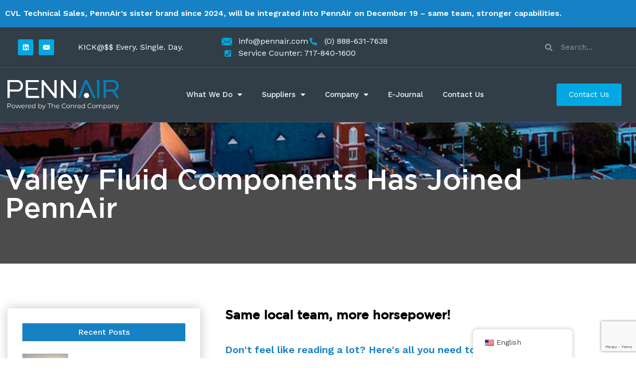

--- FILE ---
content_type: text/html; charset=UTF-8
request_url: https://pennair.com/2025/09/26/valley-fluid-components-has-joined-pennair/
body_size: 23431
content:
<!DOCTYPE html><html dir="ltr" lang="en-US" prefix="og: https://ogp.me/ns#"><head><meta charset="UTF-8"><meta name="viewport" content="width=device-width, initial-scale=1.0, viewport-fit=cover" /><link media="all" href="https://pennair.com/wp-content/cache/autoptimize/1/css/autoptimize_3482d9fd3d7253cf67b733d2d982152b.css" rel="stylesheet"><title>Valley Fluid Components Has Joined PennAir | PennAir</title><meta name="description" content="Valley Fluid Components joins PennAir on Oct 1 - same trusted Virginia team, now backed by PennAir’s engineering, hydraulic, and automation expertise." /><meta name="robots" content="max-image-preview:large" /><meta name="author" content="Casey May"/><meta name="google-site-verification" content="wNQrhqm8dVOf3sw9_X1GWSyjSkSkumJhAavHpmzkSSE" /><link rel="canonical" href="https://pennair.com/2025/09/26/valley-fluid-components-has-joined-pennair/" /><meta name="generator" content="All in One SEO Pro (AIOSEO) 4.9.3" /><meta property="og:locale" content="en_US" /><meta property="og:site_name" content="PennAir | KICK@$$ EVERY.SINGLE.DAY" /><meta property="og:type" content="article" /><meta property="og:title" content="Valley Fluid Components Has Joined PennAir | PennAir" /><meta property="og:description" content="Valley Fluid Components joins PennAir on Oct 1 - same trusted Virginia team, now backed by PennAir’s engineering, hydraulic, and automation expertise." /><meta property="og:url" content="https://pennair.com/2025/09/26/valley-fluid-components-has-joined-pennair/" /><meta property="article:published_time" content="2025-09-26T15:18:07+00:00" /><meta property="article:modified_time" content="2025-10-01T19:10:28+00:00" /><meta name="twitter:card" content="summary_large_image" /><meta name="twitter:title" content="Valley Fluid Components Has Joined PennAir | PennAir" /><meta name="twitter:description" content="Valley Fluid Components joins PennAir on Oct 1 - same trusted Virginia team, now backed by PennAir’s engineering, hydraulic, and automation expertise." /> <script type="application/ld+json" class="aioseo-schema">{"@context":"https:\/\/schema.org","@graph":[{"@type":"Article","@id":"https:\/\/pennair.com\/2025\/09\/26\/valley-fluid-components-has-joined-pennair\/#article","name":"Valley Fluid Components Has Joined PennAir | PennAir","headline":"Valley Fluid Components Has Joined PennAir","author":{"@id":"https:\/\/pennair.com\/author\/cmaytccholdings-com\/#author"},"publisher":{"@id":"https:\/\/pennair.com\/#organization"},"image":{"@type":"ImageObject","url":"https:\/\/cdn.pennair.com\/media\/2025\/09\/Blog-Featured-Image-5.jpg","width":2240,"height":1100},"datePublished":"2025-09-26T15:18:07+00:00","dateModified":"2025-10-01T19:10:28+00:00","inLanguage":"en-US","mainEntityOfPage":{"@id":"https:\/\/pennair.com\/2025\/09\/26\/valley-fluid-components-has-joined-pennair\/#webpage"},"isPartOf":{"@id":"https:\/\/pennair.com\/2025\/09\/26\/valley-fluid-components-has-joined-pennair\/#webpage"},"articleSection":"Uncategorized"},{"@type":"BreadcrumbList","@id":"https:\/\/pennair.com\/2025\/09\/26\/valley-fluid-components-has-joined-pennair\/#breadcrumblist","itemListElement":[{"@type":"ListItem","@id":"https:\/\/pennair.com#listItem","position":1,"name":"Home","item":"https:\/\/pennair.com","nextItem":{"@type":"ListItem","@id":"https:\/\/pennair.com\/category\/uncategorized\/#listItem","name":"Uncategorized"}},{"@type":"ListItem","@id":"https:\/\/pennair.com\/category\/uncategorized\/#listItem","position":2,"name":"Uncategorized","item":"https:\/\/pennair.com\/category\/uncategorized\/","nextItem":{"@type":"ListItem","@id":"https:\/\/pennair.com\/2025\/09\/26\/valley-fluid-components-has-joined-pennair\/#listItem","name":"Valley Fluid Components Has Joined PennAir"},"previousItem":{"@type":"ListItem","@id":"https:\/\/pennair.com#listItem","name":"Home"}},{"@type":"ListItem","@id":"https:\/\/pennair.com\/2025\/09\/26\/valley-fluid-components-has-joined-pennair\/#listItem","position":3,"name":"Valley Fluid Components Has Joined PennAir","previousItem":{"@type":"ListItem","@id":"https:\/\/pennair.com\/category\/uncategorized\/#listItem","name":"Uncategorized"}}]},{"@type":"Organization","@id":"https:\/\/pennair.com\/#organization","name":"PennAir","description":"KICK@$$ EVERY.SINGLE.DAY","url":"https:\/\/pennair.com\/","telephone":"+17178408100","logo":{"@type":"ImageObject","url":"https:\/\/cdn.pennair.com\/media\/2020\/11\/PennAir_CMYK_no_tag-on-white-9.png","@id":"https:\/\/pennair.com\/2025\/09\/26\/valley-fluid-components-has-joined-pennair\/#organizationLogo"},"image":{"@id":"https:\/\/pennair.com\/2025\/09\/26\/valley-fluid-components-has-joined-pennair\/#organizationLogo"},"sameAs":["https:\/\/www.youtube.com\/channel\/UCsjaOhm98OJX7c-d9sQY3-g","https:\/\/www.linkedin.com\/company\/penn-air-amp-hydraulics-corp-\/"]},{"@type":"Person","@id":"https:\/\/pennair.com\/author\/cmaytccholdings-com\/#author","url":"https:\/\/pennair.com\/author\/cmaytccholdings-com\/","name":"Casey May","image":{"@type":"ImageObject","@id":"https:\/\/pennair.com\/2025\/09\/26\/valley-fluid-components-has-joined-pennair\/#authorImage","url":"https:\/\/secure.gravatar.com\/avatar\/6d9e377bafba66fd25b2db6b46e46156?s=96&d=mm&r=g","width":96,"height":96,"caption":"Casey May"}},{"@type":"WebPage","@id":"https:\/\/pennair.com\/2025\/09\/26\/valley-fluid-components-has-joined-pennair\/#webpage","url":"https:\/\/pennair.com\/2025\/09\/26\/valley-fluid-components-has-joined-pennair\/","name":"Valley Fluid Components Has Joined PennAir | PennAir","description":"Valley Fluid Components joins PennAir on Oct 1 - same trusted Virginia team, now backed by PennAir\u2019s engineering, hydraulic, and automation expertise.","inLanguage":"en-US","isPartOf":{"@id":"https:\/\/pennair.com\/#website"},"breadcrumb":{"@id":"https:\/\/pennair.com\/2025\/09\/26\/valley-fluid-components-has-joined-pennair\/#breadcrumblist"},"author":{"@id":"https:\/\/pennair.com\/author\/cmaytccholdings-com\/#author"},"creator":{"@id":"https:\/\/pennair.com\/author\/cmaytccholdings-com\/#author"},"image":{"@type":"ImageObject","url":"https:\/\/cdn.pennair.com\/media\/2025\/09\/Blog-Featured-Image-5.jpg","@id":"https:\/\/pennair.com\/2025\/09\/26\/valley-fluid-components-has-joined-pennair\/#mainImage","width":2240,"height":1100},"primaryImageOfPage":{"@id":"https:\/\/pennair.com\/2025\/09\/26\/valley-fluid-components-has-joined-pennair\/#mainImage"},"datePublished":"2025-09-26T15:18:07+00:00","dateModified":"2025-10-01T19:10:28+00:00"},{"@type":"WebSite","@id":"https:\/\/pennair.com\/#website","url":"https:\/\/pennair.com\/","name":"PennAir","description":"KICK@$$ EVERY.SINGLE.DAY","inLanguage":"en-US","publisher":{"@id":"https:\/\/pennair.com\/#organization"}}]}</script>    <script data-cfasync="false" data-pagespeed-no-defer>var gtm4wp_datalayer_name = "dataLayer";
	var dataLayer = dataLayer || [];</script> <link rel='dns-prefetch' href='//www.googletagmanager.com' /><link rel='dns-prefetch' href='//fonts.googleapis.com' /><link rel='dns-prefetch' href='//pagead2.googlesyndication.com' /><link rel="alternate" type="application/rss+xml" title="PennAir &raquo; Feed" href="https://pennair.com/feed/" /><link rel="alternate" type="application/rss+xml" title="PennAir &raquo; Comments Feed" href="https://pennair.com/comments/feed/" /> <script type="text/javascript">window._wpemojiSettings = {"baseUrl":"https:\/\/s.w.org\/images\/core\/emoji\/15.0.3\/72x72\/","ext":".png","svgUrl":"https:\/\/s.w.org\/images\/core\/emoji\/15.0.3\/svg\/","svgExt":".svg","source":{"concatemoji":"https:\/\/pennair.com\/wp-includes\/js\/wp-emoji-release.min.js?ver=6.7.4"}};
/*! This file is auto-generated */
!function(i,n){var o,s,e;function c(e){try{var t={supportTests:e,timestamp:(new Date).valueOf()};sessionStorage.setItem(o,JSON.stringify(t))}catch(e){}}function p(e,t,n){e.clearRect(0,0,e.canvas.width,e.canvas.height),e.fillText(t,0,0);var t=new Uint32Array(e.getImageData(0,0,e.canvas.width,e.canvas.height).data),r=(e.clearRect(0,0,e.canvas.width,e.canvas.height),e.fillText(n,0,0),new Uint32Array(e.getImageData(0,0,e.canvas.width,e.canvas.height).data));return t.every(function(e,t){return e===r[t]})}function u(e,t,n){switch(t){case"flag":return n(e,"\ud83c\udff3\ufe0f\u200d\u26a7\ufe0f","\ud83c\udff3\ufe0f\u200b\u26a7\ufe0f")?!1:!n(e,"\ud83c\uddfa\ud83c\uddf3","\ud83c\uddfa\u200b\ud83c\uddf3")&&!n(e,"\ud83c\udff4\udb40\udc67\udb40\udc62\udb40\udc65\udb40\udc6e\udb40\udc67\udb40\udc7f","\ud83c\udff4\u200b\udb40\udc67\u200b\udb40\udc62\u200b\udb40\udc65\u200b\udb40\udc6e\u200b\udb40\udc67\u200b\udb40\udc7f");case"emoji":return!n(e,"\ud83d\udc26\u200d\u2b1b","\ud83d\udc26\u200b\u2b1b")}return!1}function f(e,t,n){var r="undefined"!=typeof WorkerGlobalScope&&self instanceof WorkerGlobalScope?new OffscreenCanvas(300,150):i.createElement("canvas"),a=r.getContext("2d",{willReadFrequently:!0}),o=(a.textBaseline="top",a.font="600 32px Arial",{});return e.forEach(function(e){o[e]=t(a,e,n)}),o}function t(e){var t=i.createElement("script");t.src=e,t.defer=!0,i.head.appendChild(t)}"undefined"!=typeof Promise&&(o="wpEmojiSettingsSupports",s=["flag","emoji"],n.supports={everything:!0,everythingExceptFlag:!0},e=new Promise(function(e){i.addEventListener("DOMContentLoaded",e,{once:!0})}),new Promise(function(t){var n=function(){try{var e=JSON.parse(sessionStorage.getItem(o));if("object"==typeof e&&"number"==typeof e.timestamp&&(new Date).valueOf()<e.timestamp+604800&&"object"==typeof e.supportTests)return e.supportTests}catch(e){}return null}();if(!n){if("undefined"!=typeof Worker&&"undefined"!=typeof OffscreenCanvas&&"undefined"!=typeof URL&&URL.createObjectURL&&"undefined"!=typeof Blob)try{var e="postMessage("+f.toString()+"("+[JSON.stringify(s),u.toString(),p.toString()].join(",")+"));",r=new Blob([e],{type:"text/javascript"}),a=new Worker(URL.createObjectURL(r),{name:"wpTestEmojiSupports"});return void(a.onmessage=function(e){c(n=e.data),a.terminate(),t(n)})}catch(e){}c(n=f(s,u,p))}t(n)}).then(function(e){for(var t in e)n.supports[t]=e[t],n.supports.everything=n.supports.everything&&n.supports[t],"flag"!==t&&(n.supports.everythingExceptFlag=n.supports.everythingExceptFlag&&n.supports[t]);n.supports.everythingExceptFlag=n.supports.everythingExceptFlag&&!n.supports.flag,n.DOMReady=!1,n.readyCallback=function(){n.DOMReady=!0}}).then(function(){return e}).then(function(){var e;n.supports.everything||(n.readyCallback(),(e=n.source||{}).concatemoji?t(e.concatemoji):e.wpemoji&&e.twemoji&&(t(e.twemoji),t(e.wpemoji)))}))}((window,document),window._wpemojiSettings);</script> <link rel='stylesheet' id='elementor-post-676-css' href='https://pennair.com/wp-content/cache/autoptimize/1/css/autoptimize_single_fb247c659891961f7795fbf3119bd612.css?ver=1768960562' type='text/css' media='all' /><link rel='stylesheet' id='elementor-post-26060-css' href='https://pennair.com/wp-content/cache/autoptimize/1/css/autoptimize_single_10ad5f290c5170c4b2f17165e794afba.css?ver=1768960656' type='text/css' media='all' /><link rel='stylesheet' id='airi-fonts-css' href='//fonts.googleapis.com/css?family=Work+Sans:400,500,600' type='text/css' media='all' /><link rel='stylesheet' id='762baf1e875629d622708e2f2706e703-css' href='//fonts.googleapis.com/css?family=Work+Sans:500' type='text/css' media='all' /><link rel='stylesheet' id='aaa08318714772daa18bb4bc7b24e575-css' href='//fonts.googleapis.com/css?family=Work+Sans:regular' type='text/css' media='all' /><link rel='stylesheet' id='elementor-post-18675-css' href='https://pennair.com/wp-content/cache/autoptimize/1/css/autoptimize_single_c804b9250bfebf943885d4474d17b77e.css?ver=1768960563' type='text/css' media='all' /><link rel='stylesheet' id='elementor-post-7821-css' href='https://pennair.com/wp-content/cache/autoptimize/1/css/autoptimize_single_8437733df11e9040e851434b12cde94a.css?ver=1768960563' type='text/css' media='all' /><link rel='stylesheet' id='popup-maker-site-css' href='https://pennair.com/wp-content/cache/autoptimize/1/css/autoptimize_single_2f6cc90a63de83a51e521d59cc30e96b.css?generated=1724073425&#038;ver=1.19.1' type='text/css' media='all' /><link rel='stylesheet' id='elementor-gf-local-roboto-css' href='https://pennair.com/wp-content/cache/autoptimize/1/css/autoptimize_single_1206772c295d5dc8146989da3b079be3.css?ver=1742219738' type='text/css' media='all' /><link rel='stylesheet' id='elementor-gf-local-robotoslab-css' href='https://pennair.com/wp-content/cache/autoptimize/1/css/autoptimize_single_2d003e7e51ebce5907357a788eb49e42.css?ver=1742219740' type='text/css' media='all' /><link rel='stylesheet' id='elementor-gf-local-poppins-css' href='https://pennair.com/wp-content/cache/autoptimize/1/css/autoptimize_single_27a0359c2558b6f47a780d19ae21bff8.css?ver=1742219959' type='text/css' media='all' /> <script type="text/javascript" src="https://pennair.com/wp-content/plugins/elementor/assets/lib/font-awesome/js/v4-shims.min.js?ver=3.34.2" id="font-awesome-4-shim-js"></script> <script type="text/javascript" src="https://pennair.com/wp-includes/js/jquery/jquery.min.js?ver=3.7.1" id="jquery-core-js"></script> <script type="text/javascript" src="https://pennair.com/wp-includes/js/jquery/jquery-migrate.min.js?ver=3.4.1" id="jquery-migrate-js"></script> 
 <script type="text/javascript" src="https://www.googletagmanager.com/gtag/js?id=GT-K8MTTHP" id="google_gtagjs-js" async></script> <script type="text/javascript" id="google_gtagjs-js-after">window.dataLayer = window.dataLayer || [];function gtag(){dataLayer.push(arguments);}
gtag("set","linker",{"domains":["pennair.com"]});
gtag("js", new Date());
gtag("set", "developer_id.dZTNiMT", true);
gtag("config", "GT-K8MTTHP");</script> <link rel="https://api.w.org/" href="https://pennair.com/wp-json/" /><link rel="alternate" title="JSON" type="application/json" href="https://pennair.com/wp-json/wp/v2/posts/26060" /><link rel="EditURI" type="application/rsd+xml" title="RSD" href="https://pennair.com/xmlrpc.php?rsd" /><meta name="generator" content="WordPress 6.7.4" /><link rel='shortlink' href='https://pennair.com/?p=26060' /><link rel="alternate" title="oEmbed (JSON)" type="application/json+oembed" href="https://pennair.com/wp-json/oembed/1.0/embed?url=https%3A%2F%2Fpennair.com%2F2025%2F09%2F26%2Fvalley-fluid-components-has-joined-pennair%2F" /><link rel="alternate" title="oEmbed (XML)" type="text/xml+oembed" href="https://pennair.com/wp-json/oembed/1.0/embed?url=https%3A%2F%2Fpennair.com%2F2025%2F09%2F26%2Fvalley-fluid-components-has-joined-pennair%2F&#038;format=xml" /> <script type="text/javascript">(function () {
          window.ma_el_fs = { can_use_premium_code__premium_only: false};
        })();</script> <script type="text/javascript">_linkedin_partner_id = "2877604";
window._linkedin_data_partner_ids = window._linkedin_data_partner_ids || [];
window._linkedin_data_partner_ids.push(_linkedin_partner_id);</script><script type="text/javascript">(function(){var s = document.getElementsByTagName("script")[0];
var b = document.createElement("script");
b.type = "text/javascript";b.async = true;
b.src = "https://snap.licdn.com/li.lms-analytics/insight.min.js";
s.parentNode.insertBefore(b, s);})();</script> <noscript> <img height="1" width="1" style="display:none;" alt="lk" src="https://px.ads.linkedin.com/collect/?pid=2877604&fmt=gif" /> </noscript><meta name="generator" content="Site Kit by Google 1.170.0" /> <script async src="https://www.googletagmanager.com/gtag/js?id=AW-11161494607"></script> <script>window.dataLayer = window.dataLayer || [];
  function gtag(){dataLayer.push(arguments);}
  gtag('js', new Date());

  gtag('config', 'AW-11161494607');</script> <script>gtag('config', 'AW-11161494607/QQD_CMX7k6YYEM_Im8op', {
    'phone_conversion_number': '717-821-5513'
  });</script><link rel="alternate" hreflang="en-US" href="https://pennair.com/2025/09/26/valley-fluid-components-has-joined-pennair/"/><link rel="alternate" hreflang="es-MX" href="https://pennair.com/es/2025/09/26/valley-fluid-components-has-joined-pennair/"/><link rel="alternate" hreflang="en" href="https://pennair.com/2025/09/26/valley-fluid-components-has-joined-pennair/"/><link rel="alternate" hreflang="es" href="https://pennair.com/es/2025/09/26/valley-fluid-components-has-joined-pennair/"/>  <script data-cfasync="false" data-pagespeed-no-defer type="text/javascript">var dataLayer_content = {"pagePostType":"post","pagePostType2":"single-post","pageCategory":["uncategorized"],"pagePostAuthor":"Casey May"};
	dataLayer.push( dataLayer_content );</script> <script>console.warn && console.warn("[GTM4WP] Google Tag Manager container code placement set to OFF !!!");
	console.warn && console.warn("[GTM4WP] Data layer codes are active but GTM container must be loaded using custom coding !!!");</script> <div id='PennAirLiveChat' site="5fce86da161a1d09586d6e72"></div><meta name="google-adsense-platform-account" content="ca-host-pub-2644536267352236"><meta name="google-adsense-platform-domain" content="sitekit.withgoogle.com"><meta name="generator" content="Elementor 3.34.2; features: additional_custom_breakpoints; settings: css_print_method-external, google_font-enabled, font_display-auto"> <script>jQuery(document).ready(function($) { 
var delay = 100; setTimeout(function() { 
$('.elementor-tab-title').removeClass('elementor-active');
 $('.elementor-tab-content').css('display', 'none'); }, delay); 
});</script>  <script type="text/javascript">( function( w, d, s, l, i ) {
				w[l] = w[l] || [];
				w[l].push( {'gtm.start': new Date().getTime(), event: 'gtm.js'} );
				var f = d.getElementsByTagName( s )[0],
					j = d.createElement( s ), dl = l != 'dataLayer' ? '&l=' + l : '';
				j.async = true;
				j.src = 'https://www.googletagmanager.com/gtm.js?id=' + i + dl;
				f.parentNode.insertBefore( j, f );
			} )( window, document, 'script', 'dataLayer', 'GTM-55MCB5B' );</script>    <script type="text/javascript" async="async" src="https://pagead2.googlesyndication.com/pagead/js/adsbygoogle.js?client=ca-pub-4488274482995275&amp;host=ca-host-pub-2644536267352236" crossorigin="anonymous"></script> 
  <script async src="https://www.googletagmanager.com/gtag/js?id=UA-102811711-1"></script> <script>window.dataLayer = window.dataLayer || [];
			  function gtag(){dataLayer.push(arguments);}
			  gtag('js', new Date());

			  gtag('config', 'UA-102811711-1');</script> </head><body class="post-template post-template-elementor_header_footer single single-post postid-26060 single-format-standard translatepress-en_US jkit-color-scheme menuStyle2 menuNotContained sticky-header elementor-default elementor-template-full-width elementor-kit-676 elementor-page elementor-page-26060"> <noscript> <iframe src="https://www.googletagmanager.com/ns.html?id=GTM-55MCB5B" height="0" width="0" style="display:none;visibility:hidden"></iframe> </noscript><header data-elementor-type="header" data-elementor-id="18675" class="elementor elementor-18675 elementor-location-header" data-elementor-settings="{&quot;element_pack_global_tooltip_width&quot;:{&quot;unit&quot;:&quot;px&quot;,&quot;size&quot;:&quot;&quot;,&quot;sizes&quot;:[]},&quot;element_pack_global_tooltip_width_tablet&quot;:{&quot;unit&quot;:&quot;px&quot;,&quot;size&quot;:&quot;&quot;,&quot;sizes&quot;:[]},&quot;element_pack_global_tooltip_width_mobile&quot;:{&quot;unit&quot;:&quot;px&quot;,&quot;size&quot;:&quot;&quot;,&quot;sizes&quot;:[]},&quot;element_pack_global_tooltip_padding&quot;:{&quot;unit&quot;:&quot;px&quot;,&quot;top&quot;:&quot;&quot;,&quot;right&quot;:&quot;&quot;,&quot;bottom&quot;:&quot;&quot;,&quot;left&quot;:&quot;&quot;,&quot;isLinked&quot;:true},&quot;element_pack_global_tooltip_padding_tablet&quot;:{&quot;unit&quot;:&quot;px&quot;,&quot;top&quot;:&quot;&quot;,&quot;right&quot;:&quot;&quot;,&quot;bottom&quot;:&quot;&quot;,&quot;left&quot;:&quot;&quot;,&quot;isLinked&quot;:true},&quot;element_pack_global_tooltip_padding_mobile&quot;:{&quot;unit&quot;:&quot;px&quot;,&quot;top&quot;:&quot;&quot;,&quot;right&quot;:&quot;&quot;,&quot;bottom&quot;:&quot;&quot;,&quot;left&quot;:&quot;&quot;,&quot;isLinked&quot;:true},&quot;element_pack_global_tooltip_border_radius&quot;:{&quot;unit&quot;:&quot;px&quot;,&quot;top&quot;:&quot;&quot;,&quot;right&quot;:&quot;&quot;,&quot;bottom&quot;:&quot;&quot;,&quot;left&quot;:&quot;&quot;,&quot;isLinked&quot;:true},&quot;element_pack_global_tooltip_border_radius_tablet&quot;:{&quot;unit&quot;:&quot;px&quot;,&quot;top&quot;:&quot;&quot;,&quot;right&quot;:&quot;&quot;,&quot;bottom&quot;:&quot;&quot;,&quot;left&quot;:&quot;&quot;,&quot;isLinked&quot;:true},&quot;element_pack_global_tooltip_border_radius_mobile&quot;:{&quot;unit&quot;:&quot;px&quot;,&quot;top&quot;:&quot;&quot;,&quot;right&quot;:&quot;&quot;,&quot;bottom&quot;:&quot;&quot;,&quot;left&quot;:&quot;&quot;,&quot;isLinked&quot;:true}}" data-elementor-post-type="elementor_library"><section class="elementor-section elementor-top-section elementor-element elementor-element-2db7fbc elementor-section-boxed elementor-section-height-default elementor-section-height-default jltma-glass-effect-no" data-id="2db7fbc" data-element_type="section" data-settings="{&quot;background_background&quot;:&quot;classic&quot;}"><div class="elementor-container elementor-column-gap-default"><div class="elementor-column elementor-col-100 elementor-top-column elementor-element elementor-element-e0cb48e jltma-glass-effect-no" data-id="e0cb48e" data-element_type="column"><div class="elementor-widget-wrap elementor-element-populated"><div class="elementor-element elementor-element-90a25c5 jltma-glass-effect-no elementor-widget elementor-widget-text-editor" data-id="90a25c5" data-element_type="widget" data-widget_type="text-editor.default"><div class="elementor-widget-container"><p data-start="423" data-end="518"><strong data-start="423" data-end="518">CVL Technical Sales, PennAir&#8217;s sister brand since 2024, will be integrated into PennAir on December 19 &#8211; same team, stronger capabilities.</strong></p></div></div></div></div></div></section><section class="elementor-section elementor-top-section elementor-element elementor-element-e4d5ef6 elementor-section-height-min-height elementor-hidden-tablet elementor-hidden-mobile elementor-section-boxed elementor-section-height-default elementor-section-items-middle jltma-glass-effect-no" data-id="e4d5ef6" data-element_type="section" data-settings="{&quot;background_background&quot;:&quot;classic&quot;}"><div class="elementor-container elementor-column-gap-extended"><div class="elementor-column elementor-col-33 elementor-top-column elementor-element elementor-element-71783b7e jltma-glass-effect-no" data-id="71783b7e" data-element_type="column"><div class="elementor-widget-wrap elementor-element-populated"><div class="elementor-element elementor-element-378788f8 e-grid-align-left elementor-widget__width-auto elementor-shape-rounded elementor-grid-0 jltma-glass-effect-no elementor-widget elementor-widget-social-icons" data-id="378788f8" data-element_type="widget" data-widget_type="social-icons.default"><div class="elementor-widget-container"><div class="elementor-social-icons-wrapper elementor-grid" role="list"> <span class="elementor-grid-item" role="listitem"> <a class="elementor-icon elementor-social-icon elementor-social-icon-linkedin elementor-animation-float elementor-repeater-item-7d673f3" href="https://www.linkedin.com/company/9439957/" target="_blank"> <span class="elementor-screen-only">Linkedin</span> <i aria-hidden="true" class="fab fa-linkedin"></i> </a> </span> <span class="elementor-grid-item" role="listitem"> <a class="elementor-icon elementor-social-icon elementor-social-icon-youtube elementor-animation-float elementor-repeater-item-baae581" href="https://www.youtube.com/channel/UCOKWWYFHnmhV8mdKIwsUUiw" target="_blank"> <span class="elementor-screen-only">Youtube</span> <i aria-hidden="true" class="fab fa-youtube"></i> </a> </span></div></div></div><div class="elementor-element elementor-element-3f3fbfff elementor-widget__width-auto jltma-glass-effect-no elementor-widget elementor-widget-heading" data-id="3f3fbfff" data-element_type="widget" data-widget_type="heading.default"><div class="elementor-widget-container"><p class="elementor-heading-title elementor-size-default">KICK@$$ Every. Single. Day.</p></div></div></div></div><div class="elementor-column elementor-col-33 elementor-top-column elementor-element elementor-element-57af775 jltma-glass-effect-no" data-id="57af775" data-element_type="column"><div class="elementor-widget-wrap elementor-element-populated"><div class="elementor-element elementor-element-6285122a elementor-icon-list--layout-inline elementor-align-end elementor-tablet-align-center elementor-list-item-link-full_width jltma-glass-effect-no elementor-widget elementor-widget-icon-list" data-id="6285122a" data-element_type="widget" data-widget_type="icon-list.default"><div class="elementor-widget-container"><ul class="elementor-icon-list-items elementor-inline-items"><li class="elementor-icon-list-item elementor-inline-item"> <a href="mailto:info@pennair.com"> <span class="elementor-icon-list-icon"> <i aria-hidden="true" class="icon icon-envelope"></i> </span> <span class="elementor-icon-list-text">info@pennair.com</span> </a></li><li class="elementor-icon-list-item elementor-inline-item"> <a href="tel:8886317638"> <span class="elementor-icon-list-icon"> <i aria-hidden="true" class="fas fa-phone-alt"></i> </span> <span class="elementor-icon-list-text">(O) 888-631-7638</span> </a></li><li class="elementor-icon-list-item elementor-inline-item"> <a href="tel:7178401600"> <span class="elementor-icon-list-icon"> <i aria-hidden="true" class="fas fa-phone-square"></i> </span> <span class="elementor-icon-list-text">Service Counter: 717-840-1600</span> </a></li></ul></div></div></div></div><div class="elementor-column elementor-col-33 elementor-top-column elementor-element elementor-element-7d4e4d7 jltma-glass-effect-no" data-id="7d4e4d7" data-element_type="column"><div class="elementor-widget-wrap elementor-element-populated"><div class="elementor-element elementor-element-03ba871 elementor-search-form--skin-minimal jltma-glass-effect-no elementor-widget elementor-widget-search-form" data-id="03ba871" data-element_type="widget" data-settings="{&quot;skin&quot;:&quot;minimal&quot;}" data-widget_type="search-form.default"><div class="elementor-widget-container"> <search role="search"><form class="elementor-search-form" action="https://pennair.com" method="get"><div class="elementor-search-form__container"> <label class="elementor-screen-only" for="elementor-search-form-03ba871">Search</label><div class="elementor-search-form__icon"> <i aria-hidden="true" class="fas fa-search"></i> <span class="elementor-screen-only">Search</span></div> <input id="elementor-search-form-03ba871" placeholder="Search..." class="elementor-search-form__input" type="search" name="s" value=""></div></form> </search></div></div></div></div></div></section><section class="elementor-section elementor-top-section elementor-element elementor-element-7499dcc elementor-section-height-min-height elementor-hidden-desktop elementor-hidden-mobile elementor-section-boxed elementor-section-height-default elementor-section-items-middle jltma-glass-effect-no" data-id="7499dcc" data-element_type="section" data-settings="{&quot;background_background&quot;:&quot;classic&quot;}"><div class="elementor-container elementor-column-gap-extended"><div class="elementor-column elementor-col-50 elementor-top-column elementor-element elementor-element-7da9b38 jltma-glass-effect-no" data-id="7da9b38" data-element_type="column"><div class="elementor-widget-wrap elementor-element-populated"><div class="elementor-element elementor-element-f8cb4fe e-grid-align-left elementor-widget__width-auto elementor-shape-rounded elementor-grid-0 jltma-glass-effect-no elementor-widget elementor-widget-social-icons" data-id="f8cb4fe" data-element_type="widget" data-widget_type="social-icons.default"><div class="elementor-widget-container"><div class="elementor-social-icons-wrapper elementor-grid" role="list"> <span class="elementor-grid-item" role="listitem"> <a class="elementor-icon elementor-social-icon elementor-social-icon-linkedin elementor-animation-float elementor-repeater-item-7d673f3" href="https://www.linkedin.com/company/9439957/" target="_blank"> <span class="elementor-screen-only">Linkedin</span> <i aria-hidden="true" class="fab fa-linkedin"></i> </a> </span> <span class="elementor-grid-item" role="listitem"> <a class="elementor-icon elementor-social-icon elementor-social-icon-youtube elementor-animation-float elementor-repeater-item-baae581" href="https://www.youtube.com/channel/UCsjaOhm98OJX7c-d9sQY3-g" target="_blank"> <span class="elementor-screen-only">Youtube</span> <i aria-hidden="true" class="fab fa-youtube"></i> </a> </span></div></div></div><div class="elementor-element elementor-element-90627a2 elementor-widget__width-auto jltma-glass-effect-no elementor-widget elementor-widget-heading" data-id="90627a2" data-element_type="widget" data-widget_type="heading.default"><div class="elementor-widget-container"><p class="elementor-heading-title elementor-size-default">KICK@$$ Every. Single. Day.</p></div></div></div></div><div class="elementor-column elementor-col-50 elementor-top-column elementor-element elementor-element-4f54404 jltma-glass-effect-no" data-id="4f54404" data-element_type="column"><div class="elementor-widget-wrap elementor-element-populated"><div class="elementor-element elementor-element-1454639 elementor-icon-list--layout-inline elementor-align-end elementor-tablet-align-center elementor-list-item-link-full_width jltma-glass-effect-no elementor-widget elementor-widget-icon-list" data-id="1454639" data-element_type="widget" data-widget_type="icon-list.default"><div class="elementor-widget-container"><ul class="elementor-icon-list-items elementor-inline-items"><li class="elementor-icon-list-item elementor-inline-item"> <a href="mailto:info@pennair.com"> <span class="elementor-icon-list-icon"> <i aria-hidden="true" class="icon icon-envelope"></i> </span> <span class="elementor-icon-list-text">info@pennair.com</span> </a></li><li class="elementor-icon-list-item elementor-inline-item"> <a href="tel:8886317638"> <span class="elementor-icon-list-icon"> <i aria-hidden="true" class="fas fa-phone-alt"></i> </span> <span class="elementor-icon-list-text">888-631-7638</span> </a></li><li class="elementor-icon-list-item elementor-inline-item"> <span class="elementor-icon-list-icon"> <i aria-hidden="true" class="fas fa-phone-square"></i> </span> <span class="elementor-icon-list-text">Service Counter: 717-840-1600</span></li></ul></div></div><div class="elementor-element elementor-element-67ea06f elementor-search-form--skin-minimal jltma-glass-effect-no elementor-widget elementor-widget-search-form" data-id="67ea06f" data-element_type="widget" data-settings="{&quot;skin&quot;:&quot;minimal&quot;}" data-widget_type="search-form.default"><div class="elementor-widget-container"> <search role="search"><form class="elementor-search-form" action="https://pennair.com" method="get"><div class="elementor-search-form__container"> <label class="elementor-screen-only" for="elementor-search-form-67ea06f">Search</label><div class="elementor-search-form__icon"> <i aria-hidden="true" class="fas fa-search"></i> <span class="elementor-screen-only">Search</span></div> <input id="elementor-search-form-67ea06f" placeholder="Search..." class="elementor-search-form__input" type="search" name="s" value=""></div></form> </search></div></div></div></div></div></section><section class="elementor-section elementor-top-section elementor-element elementor-element-1e15de42 elementor-hidden-tablet elementor-hidden-mobile elementor-section-full_width elementor-section-height-default elementor-section-height-default jltma-glass-effect-no" data-id="1e15de42" data-element_type="section" data-settings="{&quot;background_background&quot;:&quot;classic&quot;,&quot;sticky&quot;:&quot;top&quot;,&quot;sticky_on&quot;:[&quot;desktop&quot;,&quot;tablet&quot;,&quot;mobile&quot;],&quot;sticky_offset&quot;:0,&quot;sticky_effects_offset&quot;:0,&quot;sticky_anchor_link_offset&quot;:0}"><div class="elementor-container elementor-column-gap-extended"><div class="elementor-column elementor-col-100 elementor-top-column elementor-element elementor-element-6f23bfc8 jltma-glass-effect-no" data-id="6f23bfc8" data-element_type="column"><div class="elementor-widget-wrap elementor-element-populated"><section class="elementor-section elementor-inner-section elementor-element elementor-element-3f789c3c elementor-section-boxed elementor-section-height-default elementor-section-height-default jltma-glass-effect-no" data-id="3f789c3c" data-element_type="section"><div class="elementor-container elementor-column-gap-default"><div class="elementor-column elementor-col-33 elementor-inner-column elementor-element elementor-element-7dd1bbb0 jltma-glass-effect-no" data-id="7dd1bbb0" data-element_type="column"><div class="elementor-widget-wrap elementor-element-populated"><div class="elementor-element elementor-element-2fd179c6 jltma-glass-effect-no elementor-widget elementor-widget-image" data-id="2fd179c6" data-element_type="widget" data-widget_type="image.default"><div class="elementor-widget-container"> <a href="https://pennair.com/"> <img fetchpriority="high" width="6650" height="1738" src="https://cdn.pennair.com/media/2022/10/PennAir_Powered-by-TCC_white.png" class="attachment-full size-full wp-image-25169" alt="" decoding="async" srcset="https://cdn.pennair.com/media/2022/10/PennAir_Powered-by-TCC_white.png 6650w, https://cdn.pennair.com/media/2022/10/PennAir_Powered-by-TCC_white-300x78.png 300w, https://cdn.pennair.com/media/2022/10/PennAir_Powered-by-TCC_white-1024x268.png 1024w, https://cdn.pennair.com/media/2022/10/PennAir_Powered-by-TCC_white-768x201.png 768w, https://cdn.pennair.com/media/2022/10/PennAir_Powered-by-TCC_white-1536x401.png 1536w, https://cdn.pennair.com/media/2022/10/PennAir_Powered-by-TCC_white-2048x535.png 2048w, https://cdn.pennair.com/media/2022/10/PennAir_Powered-by-TCC_white-18x5.png 18w, https://cdn.pennair.com/media/2022/10/PennAir_Powered-by-TCC_white-720x188.png 720w" sizes="(max-width: 6650px) 100vw, 6650px" /> </a></div></div></div></div><div class="elementor-column elementor-col-33 elementor-inner-column elementor-element elementor-element-560eb743 jltma-glass-effect-no" data-id="560eb743" data-element_type="column"><div class="elementor-widget-wrap elementor-element-populated"><div class="elementor-element elementor-element-35d328a elementor-nav-menu__align-center elementor-widget__width-initial elementor-nav-menu--dropdown-tablet elementor-nav-menu__text-align-aside elementor-nav-menu--toggle elementor-nav-menu--burger jltma-glass-effect-no elementor-widget elementor-widget-nav-menu" data-id="35d328a" data-element_type="widget" data-settings="{&quot;layout&quot;:&quot;horizontal&quot;,&quot;submenu_icon&quot;:{&quot;value&quot;:&quot;&lt;i class=\&quot;fas fa-caret-down\&quot; aria-hidden=\&quot;true\&quot;&gt;&lt;\/i&gt;&quot;,&quot;library&quot;:&quot;fa-solid&quot;},&quot;toggle&quot;:&quot;burger&quot;}" data-widget_type="nav-menu.default"><div class="elementor-widget-container"><nav aria-label="Menu" class="elementor-nav-menu--main elementor-nav-menu__container elementor-nav-menu--layout-horizontal e--pointer-underline e--animation-fade"><ul id="menu-1-35d328a" class="elementor-nav-menu"><li class="menu-item menu-item-type-post_type menu-item-object-page menu-item-has-children menu-item-1032"><a href="https://pennair.com/what-we-do/" class="elementor-item">What We Do</a><ul class="sub-menu elementor-nav-menu--dropdown"><li class="menu-item menu-item-type-post_type menu-item-object-page menu-item-1813"><a href="https://pennair.com/what-we-do/t-slot-extrusion/" class="elementor-sub-item">Aluminum Extrusion</a></li><li class="menu-item menu-item-type-post_type menu-item-object-page menu-item-1812"><a href="https://pennair.com/automation/" class="elementor-sub-item">Automation</a></li><li class="menu-item menu-item-type-post_type menu-item-object-page menu-item-11180"><a href="https://pennair.com/what-we-do/automatic-lubrication/" class="elementor-sub-item">Automatic Lubrication</a></li><li class="menu-item menu-item-type-post_type menu-item-object-page menu-item-9854"><a href="https://pennair.com/compressed-air/" class="elementor-sub-item">Compressed Air</a></li><li class="menu-item menu-item-type-post_type menu-item-object-page menu-item-1817"><a href="https://pennair.com/what-we-do/conveyor/" class="elementor-sub-item">Conveyors</a></li><li class="menu-item menu-item-type-post_type menu-item-object-page menu-item-1820"><a href="https://pennair.com/what-we-do/electro-mechanical/" class="elementor-sub-item">Electro-Mechanical</a></li><li class="menu-item menu-item-type-post_type menu-item-object-page menu-item-1822"><a href="https://pennair.com/what-we-do/hydraulics/" class="elementor-sub-item">Hydraulics</a></li><li class="menu-item menu-item-type-post_type menu-item-object-page menu-item-25278"><a href="https://pennair.com/manufacturing/" class="elementor-sub-item">Manufacturing</a></li><li class="menu-item menu-item-type-post_type menu-item-object-page menu-item-1814"><a href="https://pennair.com/what-we-do/pneumatics/" class="elementor-sub-item">Pneumatics</a></li><li class="menu-item menu-item-type-post_type menu-item-object-page menu-item-27408"><a href="https://pennair.com/process-instrumentation/" class="elementor-sub-item">Process Instrumentation</a></li><li class="menu-item menu-item-type-post_type menu-item-object-page menu-item-1815"><a href="https://pennair.com/what-we-do/production/" class="elementor-sub-item">Production</a></li><li class="menu-item menu-item-type-post_type menu-item-object-page menu-item-18742"><a href="https://pennair.com/what-we-do/robotic-applications/" class="elementor-sub-item">Robotics</a></li><li class="menu-item menu-item-type-post_type menu-item-object-page menu-item-1818"><a href="https://pennair.com/what-we-do/services/" class="elementor-sub-item">Service</a></li><li class="menu-item menu-item-type-post_type menu-item-object-page menu-item-23874"><a href="https://pennair.com/ul-certified-panel-shop/" class="elementor-sub-item">UL Certified Panel Shop</a></li></ul></li><li class="menu-item menu-item-type-custom menu-item-object-custom menu-item-has-children menu-item-27410"><a href="#" class="elementor-item elementor-item-anchor">Suppliers</a><ul class="sub-menu elementor-nav-menu--dropdown"><li class="menu-item menu-item-type-post_type menu-item-object-page menu-item-27409"><a href="https://pennair.com/fluid-power-suppliers/" class="elementor-sub-item">Fluid Power Suppliers</a></li><li class="menu-item menu-item-type-post_type menu-item-object-page menu-item-27411"><a href="https://pennair.com/process-instrumentation-suppliers/" class="elementor-sub-item">Process Instrumentation Suppliers</a></li></ul></li><li class="menu-item menu-item-type-custom menu-item-object-custom menu-item-has-children menu-item-23944"><a href="#" class="elementor-item elementor-item-anchor">Company</a><ul class="sub-menu elementor-nav-menu--dropdown"><li class="menu-item menu-item-type-post_type menu-item-object-page menu-item-1076"><a href="https://pennair.com/history/" class="elementor-sub-item">Our History</a></li><li class="menu-item menu-item-type-post_type menu-item-object-page menu-item-1075"><a href="https://pennair.com/our-purpose/" class="elementor-sub-item">Our Culture</a></li><li class="menu-item menu-item-type-post_type menu-item-object-page menu-item-3352"><a href="https://pennair.com/awards-and-certifications/" class="elementor-sub-item">Our Awards &amp; Certifications</a></li><li class="menu-item menu-item-type-post_type menu-item-object-page menu-item-16019"><a href="https://pennair.com/sister-brands/" class="elementor-sub-item">Sister-Brands</a></li><li class="menu-item menu-item-type-post_type menu-item-object-page menu-item-7325"><a href="https://pennair.com/join-our-team/" class="elementor-sub-item">Careers</a></li></ul></li><li class="menu-item menu-item-type-post_type menu-item-object-page menu-item-5523"><a href="https://pennair.com/e-journal/" class="elementor-item">E-Journal</a></li><li class="menu-item menu-item-type-post_type menu-item-object-page menu-item-1066"><a href="https://pennair.com/contact-us/" class="elementor-item">Contact Us</a></li></ul></nav><div class="elementor-menu-toggle" role="button" tabindex="0" aria-label="Menu Toggle" aria-expanded="false"> <i aria-hidden="true" role="presentation" class="elementor-menu-toggle__icon--open eicon-menu-bar"></i><i aria-hidden="true" role="presentation" class="elementor-menu-toggle__icon--close eicon-close"></i></div><nav class="elementor-nav-menu--dropdown elementor-nav-menu__container" aria-hidden="true"><ul id="menu-2-35d328a" class="elementor-nav-menu"><li class="menu-item menu-item-type-post_type menu-item-object-page menu-item-has-children menu-item-1032"><a href="https://pennair.com/what-we-do/" class="elementor-item" tabindex="-1">What We Do</a><ul class="sub-menu elementor-nav-menu--dropdown"><li class="menu-item menu-item-type-post_type menu-item-object-page menu-item-1813"><a href="https://pennair.com/what-we-do/t-slot-extrusion/" class="elementor-sub-item" tabindex="-1">Aluminum Extrusion</a></li><li class="menu-item menu-item-type-post_type menu-item-object-page menu-item-1812"><a href="https://pennair.com/automation/" class="elementor-sub-item" tabindex="-1">Automation</a></li><li class="menu-item menu-item-type-post_type menu-item-object-page menu-item-11180"><a href="https://pennair.com/what-we-do/automatic-lubrication/" class="elementor-sub-item" tabindex="-1">Automatic Lubrication</a></li><li class="menu-item menu-item-type-post_type menu-item-object-page menu-item-9854"><a href="https://pennair.com/compressed-air/" class="elementor-sub-item" tabindex="-1">Compressed Air</a></li><li class="menu-item menu-item-type-post_type menu-item-object-page menu-item-1817"><a href="https://pennair.com/what-we-do/conveyor/" class="elementor-sub-item" tabindex="-1">Conveyors</a></li><li class="menu-item menu-item-type-post_type menu-item-object-page menu-item-1820"><a href="https://pennair.com/what-we-do/electro-mechanical/" class="elementor-sub-item" tabindex="-1">Electro-Mechanical</a></li><li class="menu-item menu-item-type-post_type menu-item-object-page menu-item-1822"><a href="https://pennair.com/what-we-do/hydraulics/" class="elementor-sub-item" tabindex="-1">Hydraulics</a></li><li class="menu-item menu-item-type-post_type menu-item-object-page menu-item-25278"><a href="https://pennair.com/manufacturing/" class="elementor-sub-item" tabindex="-1">Manufacturing</a></li><li class="menu-item menu-item-type-post_type menu-item-object-page menu-item-1814"><a href="https://pennair.com/what-we-do/pneumatics/" class="elementor-sub-item" tabindex="-1">Pneumatics</a></li><li class="menu-item menu-item-type-post_type menu-item-object-page menu-item-27408"><a href="https://pennair.com/process-instrumentation/" class="elementor-sub-item" tabindex="-1">Process Instrumentation</a></li><li class="menu-item menu-item-type-post_type menu-item-object-page menu-item-1815"><a href="https://pennair.com/what-we-do/production/" class="elementor-sub-item" tabindex="-1">Production</a></li><li class="menu-item menu-item-type-post_type menu-item-object-page menu-item-18742"><a href="https://pennair.com/what-we-do/robotic-applications/" class="elementor-sub-item" tabindex="-1">Robotics</a></li><li class="menu-item menu-item-type-post_type menu-item-object-page menu-item-1818"><a href="https://pennair.com/what-we-do/services/" class="elementor-sub-item" tabindex="-1">Service</a></li><li class="menu-item menu-item-type-post_type menu-item-object-page menu-item-23874"><a href="https://pennair.com/ul-certified-panel-shop/" class="elementor-sub-item" tabindex="-1">UL Certified Panel Shop</a></li></ul></li><li class="menu-item menu-item-type-custom menu-item-object-custom menu-item-has-children menu-item-27410"><a href="#" class="elementor-item elementor-item-anchor" tabindex="-1">Suppliers</a><ul class="sub-menu elementor-nav-menu--dropdown"><li class="menu-item menu-item-type-post_type menu-item-object-page menu-item-27409"><a href="https://pennair.com/fluid-power-suppliers/" class="elementor-sub-item" tabindex="-1">Fluid Power Suppliers</a></li><li class="menu-item menu-item-type-post_type menu-item-object-page menu-item-27411"><a href="https://pennair.com/process-instrumentation-suppliers/" class="elementor-sub-item" tabindex="-1">Process Instrumentation Suppliers</a></li></ul></li><li class="menu-item menu-item-type-custom menu-item-object-custom menu-item-has-children menu-item-23944"><a href="#" class="elementor-item elementor-item-anchor" tabindex="-1">Company</a><ul class="sub-menu elementor-nav-menu--dropdown"><li class="menu-item menu-item-type-post_type menu-item-object-page menu-item-1076"><a href="https://pennair.com/history/" class="elementor-sub-item" tabindex="-1">Our History</a></li><li class="menu-item menu-item-type-post_type menu-item-object-page menu-item-1075"><a href="https://pennair.com/our-purpose/" class="elementor-sub-item" tabindex="-1">Our Culture</a></li><li class="menu-item menu-item-type-post_type menu-item-object-page menu-item-3352"><a href="https://pennair.com/awards-and-certifications/" class="elementor-sub-item" tabindex="-1">Our Awards &amp; Certifications</a></li><li class="menu-item menu-item-type-post_type menu-item-object-page menu-item-16019"><a href="https://pennair.com/sister-brands/" class="elementor-sub-item" tabindex="-1">Sister-Brands</a></li><li class="menu-item menu-item-type-post_type menu-item-object-page menu-item-7325"><a href="https://pennair.com/join-our-team/" class="elementor-sub-item" tabindex="-1">Careers</a></li></ul></li><li class="menu-item menu-item-type-post_type menu-item-object-page menu-item-5523"><a href="https://pennair.com/e-journal/" class="elementor-item" tabindex="-1">E-Journal</a></li><li class="menu-item menu-item-type-post_type menu-item-object-page menu-item-1066"><a href="https://pennair.com/contact-us/" class="elementor-item" tabindex="-1">Contact Us</a></li></ul></nav></div></div></div></div><div class="elementor-column elementor-col-33 elementor-inner-column elementor-element elementor-element-2032430c elementor-hidden-mobile elementor-hidden-tablet jltma-glass-effect-no" data-id="2032430c" data-element_type="column"><div class="elementor-widget-wrap elementor-element-populated"><div class="elementor-element elementor-element-11f5b864 elementor-align-right elementor-widget__width-initial jltma-glass-effect-no elementor-widget elementor-widget-button" data-id="11f5b864" data-element_type="widget" data-widget_type="button.default"><div class="elementor-widget-container"><div class="elementor-button-wrapper"> <a class="elementor-button elementor-button-link elementor-size-sm" href="https://pennair.com/contact-us/"> <span class="elementor-button-content-wrapper"> <span class="elementor-button-text">Contact Us</span> </span> </a></div></div></div></div></div></div></section></div></div></div></section><section class="elementor-section elementor-top-section elementor-element elementor-element-d3b07b5 elementor-hidden-desktop elementor-section-boxed elementor-section-height-default elementor-section-height-default jltma-glass-effect-no" data-id="d3b07b5" data-element_type="section" data-settings="{&quot;background_background&quot;:&quot;classic&quot;,&quot;sticky&quot;:&quot;top&quot;,&quot;sticky_on&quot;:[&quot;desktop&quot;,&quot;tablet&quot;,&quot;mobile&quot;],&quot;sticky_offset&quot;:0,&quot;sticky_effects_offset&quot;:0,&quot;sticky_anchor_link_offset&quot;:0}"><div class="elementor-container elementor-column-gap-extended"><div class="elementor-column elementor-col-100 elementor-top-column elementor-element elementor-element-e274029 jltma-glass-effect-no" data-id="e274029" data-element_type="column"><div class="elementor-widget-wrap elementor-element-populated"><section class="elementor-section elementor-inner-section elementor-element elementor-element-90d98b4 elementor-section-boxed elementor-section-height-default elementor-section-height-default jltma-glass-effect-no" data-id="90d98b4" data-element_type="section"><div class="elementor-container elementor-column-gap-default"><div class="elementor-column elementor-col-33 elementor-inner-column elementor-element elementor-element-6f626c3 jltma-glass-effect-no" data-id="6f626c3" data-element_type="column"><div class="elementor-widget-wrap elementor-element-populated"><div class="elementor-element elementor-element-f1948c1 jltma-glass-effect-no elementor-widget elementor-widget-image" data-id="f1948c1" data-element_type="widget" data-widget_type="image.default"><div class="elementor-widget-container"> <a href="https://pennair.com/"> <img fetchpriority="high" width="6650" height="1738" src="https://cdn.pennair.com/media/2022/10/PennAir_Powered-by-TCC_white.png" class="attachment-full size-full wp-image-25169" alt="" decoding="async" srcset="https://cdn.pennair.com/media/2022/10/PennAir_Powered-by-TCC_white.png 6650w, https://cdn.pennair.com/media/2022/10/PennAir_Powered-by-TCC_white-300x78.png 300w, https://cdn.pennair.com/media/2022/10/PennAir_Powered-by-TCC_white-1024x268.png 1024w, https://cdn.pennair.com/media/2022/10/PennAir_Powered-by-TCC_white-768x201.png 768w, https://cdn.pennair.com/media/2022/10/PennAir_Powered-by-TCC_white-1536x401.png 1536w, https://cdn.pennair.com/media/2022/10/PennAir_Powered-by-TCC_white-2048x535.png 2048w, https://cdn.pennair.com/media/2022/10/PennAir_Powered-by-TCC_white-18x5.png 18w, https://cdn.pennair.com/media/2022/10/PennAir_Powered-by-TCC_white-720x188.png 720w" sizes="(max-width: 6650px) 100vw, 6650px" /> </a></div></div></div></div><div class="elementor-column elementor-col-33 elementor-inner-column elementor-element elementor-element-ec132ee jltma-glass-effect-no" data-id="ec132ee" data-element_type="column"><div class="elementor-widget-wrap elementor-element-populated"><div class="elementor-element elementor-element-48ef9ca elementor-nav-menu__align-center elementor-absolute elementor-nav-menu--dropdown-tablet elementor-nav-menu__text-align-aside elementor-nav-menu--toggle elementor-nav-menu--burger jltma-glass-effect-no elementor-widget elementor-widget-nav-menu" data-id="48ef9ca" data-element_type="widget" data-settings="{&quot;_position&quot;:&quot;absolute&quot;,&quot;layout&quot;:&quot;horizontal&quot;,&quot;submenu_icon&quot;:{&quot;value&quot;:&quot;&lt;i class=\&quot;fas fa-caret-down\&quot; aria-hidden=\&quot;true\&quot;&gt;&lt;\/i&gt;&quot;,&quot;library&quot;:&quot;fa-solid&quot;},&quot;toggle&quot;:&quot;burger&quot;}" data-widget_type="nav-menu.default"><div class="elementor-widget-container"><nav aria-label="Menu" class="elementor-nav-menu--main elementor-nav-menu__container elementor-nav-menu--layout-horizontal e--pointer-underline e--animation-fade"><ul id="menu-1-48ef9ca" class="elementor-nav-menu"><li class="menu-item menu-item-type-post_type menu-item-object-page menu-item-has-children menu-item-1032"><a href="https://pennair.com/what-we-do/" class="elementor-item">What We Do</a><ul class="sub-menu elementor-nav-menu--dropdown"><li class="menu-item menu-item-type-post_type menu-item-object-page menu-item-1813"><a href="https://pennair.com/what-we-do/t-slot-extrusion/" class="elementor-sub-item">Aluminum Extrusion</a></li><li class="menu-item menu-item-type-post_type menu-item-object-page menu-item-1812"><a href="https://pennair.com/automation/" class="elementor-sub-item">Automation</a></li><li class="menu-item menu-item-type-post_type menu-item-object-page menu-item-11180"><a href="https://pennair.com/what-we-do/automatic-lubrication/" class="elementor-sub-item">Automatic Lubrication</a></li><li class="menu-item menu-item-type-post_type menu-item-object-page menu-item-9854"><a href="https://pennair.com/compressed-air/" class="elementor-sub-item">Compressed Air</a></li><li class="menu-item menu-item-type-post_type menu-item-object-page menu-item-1817"><a href="https://pennair.com/what-we-do/conveyor/" class="elementor-sub-item">Conveyors</a></li><li class="menu-item menu-item-type-post_type menu-item-object-page menu-item-1820"><a href="https://pennair.com/what-we-do/electro-mechanical/" class="elementor-sub-item">Electro-Mechanical</a></li><li class="menu-item menu-item-type-post_type menu-item-object-page menu-item-1822"><a href="https://pennair.com/what-we-do/hydraulics/" class="elementor-sub-item">Hydraulics</a></li><li class="menu-item menu-item-type-post_type menu-item-object-page menu-item-25278"><a href="https://pennair.com/manufacturing/" class="elementor-sub-item">Manufacturing</a></li><li class="menu-item menu-item-type-post_type menu-item-object-page menu-item-1814"><a href="https://pennair.com/what-we-do/pneumatics/" class="elementor-sub-item">Pneumatics</a></li><li class="menu-item menu-item-type-post_type menu-item-object-page menu-item-27408"><a href="https://pennair.com/process-instrumentation/" class="elementor-sub-item">Process Instrumentation</a></li><li class="menu-item menu-item-type-post_type menu-item-object-page menu-item-1815"><a href="https://pennair.com/what-we-do/production/" class="elementor-sub-item">Production</a></li><li class="menu-item menu-item-type-post_type menu-item-object-page menu-item-18742"><a href="https://pennair.com/what-we-do/robotic-applications/" class="elementor-sub-item">Robotics</a></li><li class="menu-item menu-item-type-post_type menu-item-object-page menu-item-1818"><a href="https://pennair.com/what-we-do/services/" class="elementor-sub-item">Service</a></li><li class="menu-item menu-item-type-post_type menu-item-object-page menu-item-23874"><a href="https://pennair.com/ul-certified-panel-shop/" class="elementor-sub-item">UL Certified Panel Shop</a></li></ul></li><li class="menu-item menu-item-type-custom menu-item-object-custom menu-item-has-children menu-item-27410"><a href="#" class="elementor-item elementor-item-anchor">Suppliers</a><ul class="sub-menu elementor-nav-menu--dropdown"><li class="menu-item menu-item-type-post_type menu-item-object-page menu-item-27409"><a href="https://pennair.com/fluid-power-suppliers/" class="elementor-sub-item">Fluid Power Suppliers</a></li><li class="menu-item menu-item-type-post_type menu-item-object-page menu-item-27411"><a href="https://pennair.com/process-instrumentation-suppliers/" class="elementor-sub-item">Process Instrumentation Suppliers</a></li></ul></li><li class="menu-item menu-item-type-custom menu-item-object-custom menu-item-has-children menu-item-23944"><a href="#" class="elementor-item elementor-item-anchor">Company</a><ul class="sub-menu elementor-nav-menu--dropdown"><li class="menu-item menu-item-type-post_type menu-item-object-page menu-item-1076"><a href="https://pennair.com/history/" class="elementor-sub-item">Our History</a></li><li class="menu-item menu-item-type-post_type menu-item-object-page menu-item-1075"><a href="https://pennair.com/our-purpose/" class="elementor-sub-item">Our Culture</a></li><li class="menu-item menu-item-type-post_type menu-item-object-page menu-item-3352"><a href="https://pennair.com/awards-and-certifications/" class="elementor-sub-item">Our Awards &amp; Certifications</a></li><li class="menu-item menu-item-type-post_type menu-item-object-page menu-item-16019"><a href="https://pennair.com/sister-brands/" class="elementor-sub-item">Sister-Brands</a></li><li class="menu-item menu-item-type-post_type menu-item-object-page menu-item-7325"><a href="https://pennair.com/join-our-team/" class="elementor-sub-item">Careers</a></li></ul></li><li class="menu-item menu-item-type-post_type menu-item-object-page menu-item-5523"><a href="https://pennair.com/e-journal/" class="elementor-item">E-Journal</a></li><li class="menu-item menu-item-type-post_type menu-item-object-page menu-item-1066"><a href="https://pennair.com/contact-us/" class="elementor-item">Contact Us</a></li></ul></nav><div class="elementor-menu-toggle" role="button" tabindex="0" aria-label="Menu Toggle" aria-expanded="false"> <i aria-hidden="true" role="presentation" class="elementor-menu-toggle__icon--open eicon-menu-bar"></i><i aria-hidden="true" role="presentation" class="elementor-menu-toggle__icon--close eicon-close"></i></div><nav class="elementor-nav-menu--dropdown elementor-nav-menu__container" aria-hidden="true"><ul id="menu-2-48ef9ca" class="elementor-nav-menu"><li class="menu-item menu-item-type-post_type menu-item-object-page menu-item-has-children menu-item-1032"><a href="https://pennair.com/what-we-do/" class="elementor-item" tabindex="-1">What We Do</a><ul class="sub-menu elementor-nav-menu--dropdown"><li class="menu-item menu-item-type-post_type menu-item-object-page menu-item-1813"><a href="https://pennair.com/what-we-do/t-slot-extrusion/" class="elementor-sub-item" tabindex="-1">Aluminum Extrusion</a></li><li class="menu-item menu-item-type-post_type menu-item-object-page menu-item-1812"><a href="https://pennair.com/automation/" class="elementor-sub-item" tabindex="-1">Automation</a></li><li class="menu-item menu-item-type-post_type menu-item-object-page menu-item-11180"><a href="https://pennair.com/what-we-do/automatic-lubrication/" class="elementor-sub-item" tabindex="-1">Automatic Lubrication</a></li><li class="menu-item menu-item-type-post_type menu-item-object-page menu-item-9854"><a href="https://pennair.com/compressed-air/" class="elementor-sub-item" tabindex="-1">Compressed Air</a></li><li class="menu-item menu-item-type-post_type menu-item-object-page menu-item-1817"><a href="https://pennair.com/what-we-do/conveyor/" class="elementor-sub-item" tabindex="-1">Conveyors</a></li><li class="menu-item menu-item-type-post_type menu-item-object-page menu-item-1820"><a href="https://pennair.com/what-we-do/electro-mechanical/" class="elementor-sub-item" tabindex="-1">Electro-Mechanical</a></li><li class="menu-item menu-item-type-post_type menu-item-object-page menu-item-1822"><a href="https://pennair.com/what-we-do/hydraulics/" class="elementor-sub-item" tabindex="-1">Hydraulics</a></li><li class="menu-item menu-item-type-post_type menu-item-object-page menu-item-25278"><a href="https://pennair.com/manufacturing/" class="elementor-sub-item" tabindex="-1">Manufacturing</a></li><li class="menu-item menu-item-type-post_type menu-item-object-page menu-item-1814"><a href="https://pennair.com/what-we-do/pneumatics/" class="elementor-sub-item" tabindex="-1">Pneumatics</a></li><li class="menu-item menu-item-type-post_type menu-item-object-page menu-item-27408"><a href="https://pennair.com/process-instrumentation/" class="elementor-sub-item" tabindex="-1">Process Instrumentation</a></li><li class="menu-item menu-item-type-post_type menu-item-object-page menu-item-1815"><a href="https://pennair.com/what-we-do/production/" class="elementor-sub-item" tabindex="-1">Production</a></li><li class="menu-item menu-item-type-post_type menu-item-object-page menu-item-18742"><a href="https://pennair.com/what-we-do/robotic-applications/" class="elementor-sub-item" tabindex="-1">Robotics</a></li><li class="menu-item menu-item-type-post_type menu-item-object-page menu-item-1818"><a href="https://pennair.com/what-we-do/services/" class="elementor-sub-item" tabindex="-1">Service</a></li><li class="menu-item menu-item-type-post_type menu-item-object-page menu-item-23874"><a href="https://pennair.com/ul-certified-panel-shop/" class="elementor-sub-item" tabindex="-1">UL Certified Panel Shop</a></li></ul></li><li class="menu-item menu-item-type-custom menu-item-object-custom menu-item-has-children menu-item-27410"><a href="#" class="elementor-item elementor-item-anchor" tabindex="-1">Suppliers</a><ul class="sub-menu elementor-nav-menu--dropdown"><li class="menu-item menu-item-type-post_type menu-item-object-page menu-item-27409"><a href="https://pennair.com/fluid-power-suppliers/" class="elementor-sub-item" tabindex="-1">Fluid Power Suppliers</a></li><li class="menu-item menu-item-type-post_type menu-item-object-page menu-item-27411"><a href="https://pennair.com/process-instrumentation-suppliers/" class="elementor-sub-item" tabindex="-1">Process Instrumentation Suppliers</a></li></ul></li><li class="menu-item menu-item-type-custom menu-item-object-custom menu-item-has-children menu-item-23944"><a href="#" class="elementor-item elementor-item-anchor" tabindex="-1">Company</a><ul class="sub-menu elementor-nav-menu--dropdown"><li class="menu-item menu-item-type-post_type menu-item-object-page menu-item-1076"><a href="https://pennair.com/history/" class="elementor-sub-item" tabindex="-1">Our History</a></li><li class="menu-item menu-item-type-post_type menu-item-object-page menu-item-1075"><a href="https://pennair.com/our-purpose/" class="elementor-sub-item" tabindex="-1">Our Culture</a></li><li class="menu-item menu-item-type-post_type menu-item-object-page menu-item-3352"><a href="https://pennair.com/awards-and-certifications/" class="elementor-sub-item" tabindex="-1">Our Awards &amp; Certifications</a></li><li class="menu-item menu-item-type-post_type menu-item-object-page menu-item-16019"><a href="https://pennair.com/sister-brands/" class="elementor-sub-item" tabindex="-1">Sister-Brands</a></li><li class="menu-item menu-item-type-post_type menu-item-object-page menu-item-7325"><a href="https://pennair.com/join-our-team/" class="elementor-sub-item" tabindex="-1">Careers</a></li></ul></li><li class="menu-item menu-item-type-post_type menu-item-object-page menu-item-5523"><a href="https://pennair.com/e-journal/" class="elementor-item" tabindex="-1">E-Journal</a></li><li class="menu-item menu-item-type-post_type menu-item-object-page menu-item-1066"><a href="https://pennair.com/contact-us/" class="elementor-item" tabindex="-1">Contact Us</a></li></ul></nav></div></div></div></div><div class="elementor-column elementor-col-33 elementor-inner-column elementor-element elementor-element-82bcea4 jltma-glass-effect-no" data-id="82bcea4" data-element_type="column"><div class="elementor-widget-wrap elementor-element-populated"><div class="elementor-element elementor-element-15d4cfb elementor-align-right elementor-mobile-align-center elementor-hidden-mobile jltma-glass-effect-no elementor-widget elementor-widget-button" data-id="15d4cfb" data-element_type="widget" data-widget_type="button.default"><div class="elementor-widget-container"><div class="elementor-button-wrapper"> <a class="elementor-button elementor-button-link elementor-size-sm" href="https://pennair.com/contact-us/"> <span class="elementor-button-content-wrapper"> <span class="elementor-button-text">Contact Us</span> </span> </a></div></div></div></div></div></div></section></div></div></div></section></header><div data-elementor-type="wp-post" data-elementor-id="26060" class="elementor elementor-26060" data-elementor-settings="{&quot;element_pack_global_tooltip_width&quot;:{&quot;unit&quot;:&quot;px&quot;,&quot;size&quot;:&quot;&quot;,&quot;sizes&quot;:[]},&quot;element_pack_global_tooltip_width_tablet&quot;:{&quot;unit&quot;:&quot;px&quot;,&quot;size&quot;:&quot;&quot;,&quot;sizes&quot;:[]},&quot;element_pack_global_tooltip_width_mobile&quot;:{&quot;unit&quot;:&quot;px&quot;,&quot;size&quot;:&quot;&quot;,&quot;sizes&quot;:[]},&quot;element_pack_global_tooltip_padding&quot;:{&quot;unit&quot;:&quot;px&quot;,&quot;top&quot;:&quot;&quot;,&quot;right&quot;:&quot;&quot;,&quot;bottom&quot;:&quot;&quot;,&quot;left&quot;:&quot;&quot;,&quot;isLinked&quot;:true},&quot;element_pack_global_tooltip_padding_tablet&quot;:{&quot;unit&quot;:&quot;px&quot;,&quot;top&quot;:&quot;&quot;,&quot;right&quot;:&quot;&quot;,&quot;bottom&quot;:&quot;&quot;,&quot;left&quot;:&quot;&quot;,&quot;isLinked&quot;:true},&quot;element_pack_global_tooltip_padding_mobile&quot;:{&quot;unit&quot;:&quot;px&quot;,&quot;top&quot;:&quot;&quot;,&quot;right&quot;:&quot;&quot;,&quot;bottom&quot;:&quot;&quot;,&quot;left&quot;:&quot;&quot;,&quot;isLinked&quot;:true},&quot;element_pack_global_tooltip_border_radius&quot;:{&quot;unit&quot;:&quot;px&quot;,&quot;top&quot;:&quot;&quot;,&quot;right&quot;:&quot;&quot;,&quot;bottom&quot;:&quot;&quot;,&quot;left&quot;:&quot;&quot;,&quot;isLinked&quot;:true},&quot;element_pack_global_tooltip_border_radius_tablet&quot;:{&quot;unit&quot;:&quot;px&quot;,&quot;top&quot;:&quot;&quot;,&quot;right&quot;:&quot;&quot;,&quot;bottom&quot;:&quot;&quot;,&quot;left&quot;:&quot;&quot;,&quot;isLinked&quot;:true},&quot;element_pack_global_tooltip_border_radius_mobile&quot;:{&quot;unit&quot;:&quot;px&quot;,&quot;top&quot;:&quot;&quot;,&quot;right&quot;:&quot;&quot;,&quot;bottom&quot;:&quot;&quot;,&quot;left&quot;:&quot;&quot;,&quot;isLinked&quot;:true}}" data-elementor-post-type="post"><section class="elementor-section elementor-top-section elementor-element elementor-element-1c6b5fe5 elementor-section-stretched elementor-section-boxed elementor-section-height-default elementor-section-height-default jltma-glass-effect-no" data-id="1c6b5fe5" data-element_type="section" data-settings="{&quot;background_background&quot;:&quot;classic&quot;,&quot;background_motion_fx_motion_fx_scrolling&quot;:&quot;yes&quot;,&quot;background_motion_fx_translateY_effect&quot;:&quot;yes&quot;,&quot;background_motion_fx_translateY_speed&quot;:{&quot;unit&quot;:&quot;px&quot;,&quot;size&quot;:&quot;9&quot;,&quot;sizes&quot;:[]},&quot;stretch_section&quot;:&quot;section-stretched&quot;,&quot;background_motion_fx_translateY_affectedRange&quot;:{&quot;unit&quot;:&quot;%&quot;,&quot;size&quot;:&quot;&quot;,&quot;sizes&quot;:{&quot;start&quot;:0,&quot;end&quot;:100}},&quot;background_motion_fx_devices&quot;:[&quot;desktop&quot;,&quot;tablet&quot;,&quot;mobile&quot;]}"><div class="elementor-background-overlay"></div><div class="elementor-container elementor-column-gap-default"><div class="elementor-column elementor-col-100 elementor-top-column elementor-element elementor-element-1628c5b3 jltma-glass-effect-no" data-id="1628c5b3" data-element_type="column"><div class="elementor-widget-wrap elementor-element-populated"><div class="elementor-element elementor-element-37d50db5 elementor-widget-tablet__width-initial jltma-glass-effect-no elementor-widget elementor-widget-theme-post-title elementor-page-title elementor-widget-heading" data-id="37d50db5" data-element_type="widget" data-widget_type="theme-post-title.default"><div class="elementor-widget-container"><h1 class="elementor-heading-title elementor-size-default">Valley Fluid Components Has Joined PennAir</h1></div></div></div></div></div></section><section class="elementor-section elementor-top-section elementor-element elementor-element-35d32265 elementor-reverse-tablet elementor-reverse-mobile elementor-section-boxed elementor-section-height-default elementor-section-height-default jltma-glass-effect-no" data-id="35d32265" data-element_type="section"><div class="elementor-container elementor-column-gap-no"><div class="elementor-column elementor-col-50 elementor-top-column elementor-element elementor-element-1b2a8aac jltma-glass-effect-no" data-id="1b2a8aac" data-element_type="column"><div class="elementor-widget-wrap elementor-element-populated"><section class="elementor-section elementor-inner-section elementor-element elementor-element-6e3b5cc5 elementor-section-boxed elementor-section-height-default elementor-section-height-default jltma-glass-effect-no" data-id="6e3b5cc5" data-element_type="section"><div class="elementor-container elementor-column-gap-no"><div class="elementor-column elementor-col-100 elementor-inner-column elementor-element elementor-element-5285f55d jltma-glass-effect-no" data-id="5285f55d" data-element_type="column" data-settings="{&quot;background_background&quot;:&quot;classic&quot;}"><div class="elementor-widget-wrap elementor-element-populated"><div class="elementor-element elementor-element-711b03c5 jltma-glass-effect-no bdt-background-overlay-yes elementor-widget elementor-widget-heading" data-id="711b03c5" data-element_type="widget" data-widget_type="heading.default"><div class="elementor-widget-container"><h6 class="elementor-heading-title elementor-size-default">Recent Posts</h6></div></div><div class="elementor-element elementor-element-68fb185c elementor-grid-1 elementor-posts--thumbnail-left elementor-posts--align-left elementor-grid-tablet-1 elementor-grid-mobile-1 jltma-glass-effect-no elementor-widget elementor-widget-posts" data-id="68fb185c" data-element_type="widget" data-settings="{&quot;classic_columns&quot;:&quot;1&quot;,&quot;classic_row_gap&quot;:{&quot;unit&quot;:&quot;px&quot;,&quot;size&quot;:&quot;30&quot;,&quot;sizes&quot;:[]},&quot;classic_columns_tablet&quot;:&quot;1&quot;,&quot;classic_columns_mobile&quot;:&quot;1&quot;,&quot;classic_row_gap_tablet&quot;:{&quot;unit&quot;:&quot;px&quot;,&quot;size&quot;:&quot;&quot;,&quot;sizes&quot;:[]},&quot;classic_row_gap_mobile&quot;:{&quot;unit&quot;:&quot;px&quot;,&quot;size&quot;:&quot;&quot;,&quot;sizes&quot;:[]}}" data-widget_type="posts.classic"><div class="elementor-widget-container"><div class="elementor-posts-container elementor-posts elementor-posts--skin-classic elementor-grid" role="list"><article class="elementor-post elementor-grid-item post-26060 post type-post status-publish format-standard has-post-thumbnail hentry category-uncategorized" role="listitem"> <a class="elementor-post__thumbnail__link" href="https://pennair.com/2025/09/26/valley-fluid-components-has-joined-pennair/" tabindex="-1" ><div class="elementor-post__thumbnail"><img decoding="async" width="300" height="147" src="https://cdn.pennair.com/media/2025/09/Blog-Featured-Image-5-300x147.jpg" class="attachment-medium size-medium wp-image-26067" alt="" srcset="https://cdn.pennair.com/media/2025/09/Blog-Featured-Image-5-300x147.jpg 300w, https://cdn.pennair.com/media/2025/09/Blog-Featured-Image-5-1024x503.jpg 1024w, https://cdn.pennair.com/media/2025/09/Blog-Featured-Image-5-768x377.jpg 768w, https://cdn.pennair.com/media/2025/09/Blog-Featured-Image-5-1536x754.jpg 1536w, https://cdn.pennair.com/media/2025/09/Blog-Featured-Image-5-2048x1006.jpg 2048w, https://cdn.pennair.com/media/2025/09/Blog-Featured-Image-5-18x9.jpg 18w, https://cdn.pennair.com/media/2025/09/Blog-Featured-Image-5-720x354.jpg 720w" sizes="(max-width: 300px) 100vw, 300px" /></div> </a><div class="elementor-post__text"><h4 class="elementor-post__title"> <a href="https://pennair.com/2025/09/26/valley-fluid-components-has-joined-pennair/" > Valley Fluid Components Has Joined PennAir </a></h4><div class="elementor-post__meta-data"> <span class="elementor-post-date"> September 26, 2025 </span></div></div></article><article class="elementor-post elementor-grid-item post-25982 post type-post status-publish format-standard has-post-thumbnail hentry category-uncategorized" role="listitem"> <a class="elementor-post__thumbnail__link" href="https://pennair.com/2025/09/17/cpc-medical-connectors-smc-mpc/" tabindex="-1" ><div class="elementor-post__thumbnail"><img loading="lazy" decoding="async" width="300" height="147" src="https://cdn.pennair.com/media/2025/09/Blog-Featured-Image-1-300x147.jpg" class="attachment-medium size-medium wp-image-26016" alt="" srcset="https://cdn.pennair.com/media/2025/09/Blog-Featured-Image-1-300x147.jpg 300w, https://cdn.pennair.com/media/2025/09/Blog-Featured-Image-1-1024x503.jpg 1024w, https://cdn.pennair.com/media/2025/09/Blog-Featured-Image-1-768x377.jpg 768w, https://cdn.pennair.com/media/2025/09/Blog-Featured-Image-1-1536x754.jpg 1536w, https://cdn.pennair.com/media/2025/09/Blog-Featured-Image-1-2048x1006.jpg 2048w, https://cdn.pennair.com/media/2025/09/Blog-Featured-Image-1-18x9.jpg 18w, https://cdn.pennair.com/media/2025/09/Blog-Featured-Image-1-720x354.jpg 720w" sizes="(max-width: 300px) 100vw, 300px" /></div> </a><div class="elementor-post__text"><h4 class="elementor-post__title"> <a href="https://pennair.com/2025/09/17/cpc-medical-connectors-smc-mpc/" > CPC Medical-Grade Connectors: Reliable Fluid Handling with SMC &#038; MPC Series </a></h4><div class="elementor-post__meta-data"> <span class="elementor-post-date"> September 17, 2025 </span></div></div></article><article class="elementor-post elementor-grid-item post-25959 post type-post status-publish format-standard has-post-thumbnail hentry category-uncategorized tag-aluminum tag-piping tag-transair" role="listitem"> <a class="elementor-post__thumbnail__link" href="https://pennair.com/2025/09/17/transair-blue-aluminum-pipe/" tabindex="-1" ><div class="elementor-post__thumbnail"><img loading="lazy" decoding="async" width="300" height="147" src="https://cdn.pennair.com/media/2025/09/Blog-Featured-Image-2-300x147.jpg" class="attachment-medium size-medium wp-image-26015" alt="" srcset="https://cdn.pennair.com/media/2025/09/Blog-Featured-Image-2-300x147.jpg 300w, https://cdn.pennair.com/media/2025/09/Blog-Featured-Image-2-1024x503.jpg 1024w, https://cdn.pennair.com/media/2025/09/Blog-Featured-Image-2-768x377.jpg 768w, https://cdn.pennair.com/media/2025/09/Blog-Featured-Image-2-1536x754.jpg 1536w, https://cdn.pennair.com/media/2025/09/Blog-Featured-Image-2-2048x1006.jpg 2048w, https://cdn.pennair.com/media/2025/09/Blog-Featured-Image-2-18x9.jpg 18w, https://cdn.pennair.com/media/2025/09/Blog-Featured-Image-2-720x354.jpg 720w" sizes="(max-width: 300px) 100vw, 300px" /></div> </a><div class="elementor-post__text"><h4 class="elementor-post__title"> <a href="https://pennair.com/2025/09/17/transair-blue-aluminum-pipe/" > TransAir Blue Aluminum Piping &#8211; In Stock &#038; Installed </a></h4><div class="elementor-post__meta-data"> <span class="elementor-post-date"> September 17, 2025 </span></div></div></article><article class="elementor-post elementor-grid-item post-25650 post type-post status-publish format-standard has-post-thumbnail hentry category-uncategorized tag-508a tag-automation tag-electric tag-panel tag-ul" role="listitem"> <a class="elementor-post__thumbnail__link" href="https://pennair.com/2025/08/21/festo-elgd-toothed-belt-vs-ball-screw/" tabindex="-1" ><div class="elementor-post__thumbnail"><img loading="lazy" decoding="async" width="300" height="169" src="https://cdn.pennair.com/media/2025/08/Supplier-YouTube-Thumbnails-300x169.jpg" class="attachment-medium size-medium wp-image-25953" alt="" srcset="https://cdn.pennair.com/media/2025/08/Supplier-YouTube-Thumbnails-300x169.jpg 300w, https://cdn.pennair.com/media/2025/08/Supplier-YouTube-Thumbnails-1024x576.jpg 1024w, https://cdn.pennair.com/media/2025/08/Supplier-YouTube-Thumbnails-768x432.jpg 768w, https://cdn.pennair.com/media/2025/08/Supplier-YouTube-Thumbnails-18x10.jpg 18w, https://cdn.pennair.com/media/2025/08/Supplier-YouTube-Thumbnails-720x405.jpg 720w, https://cdn.pennair.com/media/2025/08/Supplier-YouTube-Thumbnails.jpg 1280w" sizes="(max-width: 300px) 100vw, 300px" /></div> </a><div class="elementor-post__text"><h4 class="elementor-post__title"> <a href="https://pennair.com/2025/08/21/festo-elgd-toothed-belt-vs-ball-screw/" > Festo ELGD Linear Axes: Toothed-Belt vs. Ball-Screw </a></h4><div class="elementor-post__meta-data"> <span class="elementor-post-date"> August 21, 2025 </span></div></div></article></div></div></div></div></div></div></section><section class="elementor-section elementor-inner-section elementor-element elementor-element-1c9d3780 elementor-section-boxed elementor-section-height-default elementor-section-height-default jltma-glass-effect-no" data-id="1c9d3780" data-element_type="section"><div class="elementor-container elementor-column-gap-no"><div class="elementor-column elementor-col-100 elementor-inner-column elementor-element elementor-element-1bd0e52b jltma-glass-effect-no" data-id="1bd0e52b" data-element_type="column" data-settings="{&quot;background_background&quot;:&quot;classic&quot;}"><div class="elementor-widget-wrap elementor-element-populated"><div class="elementor-element elementor-element-6c7be29b jltma-glass-effect-no elementor-widget elementor-widget-heading" data-id="6c7be29b" data-element_type="widget" data-widget_type="heading.default"><div class="elementor-widget-container"><h6 class="elementor-heading-title elementor-size-default">Follow Us On</h6></div></div><div class="elementor-element elementor-element-4acd654d elementor-shape-rounded elementor-grid-0 e-grid-align-center jltma-glass-effect-no elementor-widget elementor-widget-social-icons" data-id="4acd654d" data-element_type="widget" data-widget_type="social-icons.default"><div class="elementor-widget-container"><div class="elementor-social-icons-wrapper elementor-grid" role="list"> <span class="elementor-grid-item" role="listitem"> <a class="elementor-icon elementor-social-icon elementor-social-icon-linkedin elementor-repeater-item-320e991" href="https://www.linkedin.com/company/allied-hydraulic-service-company/" target="_blank"> <span class="elementor-screen-only">Linkedin</span> <i aria-hidden="true" class="fab fa-linkedin"></i> </a> </span> <span class="elementor-grid-item" role="listitem"> <a class="elementor-icon elementor-social-icon elementor-social-icon-youtube elementor-repeater-item-1491259" href="https://www.youtube.com/@theconradcompany" target="_blank"> <span class="elementor-screen-only">Youtube</span> <i aria-hidden="true" class="fab fa-youtube"></i> </a> </span> <span class="elementor-grid-item" role="listitem"> <a class="elementor-icon elementor-social-icon elementor-social-icon-tiktok elementor-repeater-item-8206083" href="https://www.tiktok.com/@theconradcompany" target="_blank"> <span class="elementor-screen-only">Tiktok</span> <i aria-hidden="true" class="fab fa-tiktok"></i> </a> </span></div></div></div></div></div></div></section></div></div><div class="elementor-column elementor-col-50 elementor-top-column elementor-element elementor-element-68c9d47 jltma-glass-effect-no" data-id="68c9d47" data-element_type="column"><div class="elementor-widget-wrap elementor-element-populated"><div class="elementor-element elementor-element-95e9646 jltma-glass-effect-no elementor-widget elementor-widget-heading" data-id="95e9646" data-element_type="widget" data-widget_type="heading.default"><div class="elementor-widget-container"><h2 class="elementor-heading-title elementor-size-default">Same local team, more horsepower!</h2></div></div><div class="elementor-element elementor-element-00b1be3 jltma-glass-effect-no elementor-widget elementor-widget-heading" data-id="00b1be3" data-element_type="widget" data-widget_type="heading.default"><div class="elementor-widget-container"><h2 class="elementor-heading-title elementor-size-default">Don't feel like reading a lot? Here's all you need to know at a glance.</h2></div></div><div class="elementor-element elementor-element-59434b40 elementor-widget__width-initial jltma-glass-effect-no elementor-widget elementor-widget-text-editor" data-id="59434b40" data-element_type="widget" data-widget_type="text-editor.default"><div class="elementor-widget-container"><p data-start="457" data-end="716">On <strong data-start="466" data-end="479">October 1</strong>, <strong data-start="481" data-end="514">Valley Fluid Components (VFC)</strong> officially became part of <strong data-start="546" data-end="557">PennAir</strong>.<br data-start="558" data-end="561" />You’ll keep working with the <strong data-start="590" data-end="623">same trusted team in Virginia</strong>, now backed by <strong data-start="639" data-end="713">PennAir’s expanded engineering, automation, and hydraulic capabilities</strong>.</p><p data-start="718" data-end="738">This change means:</p><ul data-start="739" data-end="900"><li data-start="739" data-end="781"><p data-start="741" data-end="781"><strong data-start="741" data-end="759">Faster service</strong> and broader support</p></li><li data-start="782" data-end="848"><p data-start="784" data-end="848"><strong data-start="784" data-end="804">Deeper expertise</strong> in pneumatics, hydraulics, and automation</p></li><li data-start="849" data-end="900"><p data-start="851" data-end="900"><strong data-start="851" data-end="881">The same familiar contacts</strong> you already know</p></li></ul><p data-start="902" data-end="1054">PennAir and VFC are uniting to better serve Virginia’s industrial, manufacturing, and construction communities &#8211; helping people <strong data-start="1030" data-end="1051">KICK@$$ every single day</strong>.</p><p>Have questions? Give us a call at <a href="tel:8886317638">888-631-7638</a> or email <a href="mailto:info@pennair.com">info@pennair.com</a></p></div></div><div class="elementor-element elementor-element-7869fcf jltma-glass-effect-no elementor-widget elementor-widget-heading" data-id="7869fcf" data-element_type="widget" data-widget_type="heading.default"><div class="elementor-widget-container"><h2 class="elementor-heading-title elementor-size-default">Serving Virginia with the Full Power of PennAir</h2></div></div><div class="elementor-element elementor-element-79a2270 jltma-glass-effect-no elementor-widget elementor-widget-text-editor" data-id="79a2270" data-element_type="widget" data-widget_type="text-editor.default"><div class="elementor-widget-container"><p data-start="1150" data-end="1521">The trusted team you’ve known for years at <strong data-start="1193" data-end="1226">Valley Fluid Components (VFC)</strong>&nbsp;officially became part of <strong data-start="1258" data-end="1269">PennAir</strong> on <strong data-start="1273" data-end="1286">October 1</strong>. You’ll continue to work with the same people who understand your business, now backed by PennAir’s <strong data-start="1387" data-end="1412">engineering expertise</strong>, <strong data-start="1414" data-end="1443">expanded supplier network</strong>, and <strong data-start="1449" data-end="1472">proven capabilities</strong> in <strong data-start="1476" data-end="1518">pneumatics, hydraulics, and automation</strong>.</p><p data-start="1523" data-end="1722">This partnership means more for every customer &#8211; <strong data-start="1572" data-end="1642">faster support, stronger solutions, and deeper technical knowledge</strong> &#8211; all while maintaining the personal, local service you’ve always counted on.</p></div></div><div class="elementor-element elementor-element-880e244 jltma-glass-effect-no elementor-widget elementor-widget-heading" data-id="880e244" data-element_type="widget" data-widget_type="heading.default"><div class="elementor-widget-container"><h2 class="elementor-heading-title elementor-size-default">A Shared Mission: Helping People KICK@$$ in Manufacturing and Construction</h2></div></div><div class="elementor-element elementor-element-18065f7 elementor-widget__width-initial jltma-glass-effect-no elementor-widget elementor-widget-text-editor" data-id="18065f7" data-element_type="widget" data-widget_type="text-editor.default"><div class="elementor-widget-container"><p data-start="1809" data-end="2028">PennAir and Valley Fluid Components share a commitment to empowering the people who keep manufacturing, construction, and production moving. By combining resources, we’re strengthening what we can offer to the region:</p><ul data-start="2029" data-end="2266"><li data-start="2029" data-end="2115"><p data-start="2031" data-end="2115">Access to a wider range of <strong data-start="2058" data-end="2083">industrial automation</strong> and <strong data-start="2088" data-end="2113">fluid power solutions</strong></p></li><li data-start="2116" data-end="2189"><p data-start="2118" data-end="2189">A deeper <strong data-start="2127" data-end="2148">engineering bench</strong> for project design and troubleshooting</p></li><li data-start="2190" data-end="2266"><p data-start="2192" data-end="2266">Streamlined service and support across <strong data-start="2231" data-end="2264">Virginia and the Mid-Atlantic</strong></p></li></ul><p data-start="2268" data-end="2348">Our goal is simple&#8230; to help you work smarter, faster, and stronger every day.</p></div></div><div class="elementor-element elementor-element-4c564dc jltma-glass-effect-no elementor-widget elementor-widget-heading" data-id="4c564dc" data-element_type="widget" data-widget_type="heading.default"><div class="elementor-widget-container"><h2 class="elementor-heading-title elementor-size-default">A Legacy of Excellence in Southwest Virginia</h2></div></div><div class="elementor-element elementor-element-47a53db elementor-widget__width-initial jltma-glass-effect-no elementor-widget elementor-widget-text-editor" data-id="47a53db" data-element_type="widget" data-widget_type="text-editor.default"><div class="elementor-widget-container"><p data-start="2405" data-end="2680">This transition honors the incredible legacy built by <strong data-start="2459" data-end="2486">Marty and Linda Weekley</strong>, founders of Valley Fluid Components. For more than 35 years, they led VFC through industry shifts and economic challenges, always putting customers first and building lifelong relationships.</p><p data-start="2682" data-end="2780">When asked if he’d do it all again, Marty’s answer says it all: <em data-start="2746" data-end="2778">“You better believe we would.”</em></p></div></div><div class="elementor-element elementor-element-5d4c4ac jltma-glass-effect-no elementor-widget elementor-widget-heading" data-id="5d4c4ac" data-element_type="widget" data-widget_type="heading.default"><div class="elementor-widget-container"><h2 class="elementor-heading-title elementor-size-default">What to Expect During the Transition</h2></div></div><div class="elementor-element elementor-element-733124e elementor-widget__width-initial jltma-glass-effect-no elementor-widget elementor-widget-text-editor" data-id="733124e" data-element_type="widget" data-widget_type="text-editor.default"><div class="elementor-widget-container"><p data-start="2829" data-end="3020">If you’re a current Valley Fluid Components customer, you’ll still reach the same contacts for orders, service, and support. Your experience will stay familiar — just with added horsepower.</p><p data-start="3022" data-end="3212">Have a question about the change? We’re here to make the process seamless.<br data-start="3096" data-end="3099" /><a href="https://pennair.com/contact-us/"><strong data-start="3099" data-end="3115">Contact Us</strong></a> to learn more about PennAir’s expanded capabilities and how this integration will benefit you.</p></div></div></div></div></div></section></div><footer data-elementor-type="footer" data-elementor-id="7821" class="elementor elementor-7821 elementor-location-footer" data-elementor-settings="{&quot;element_pack_global_tooltip_width&quot;:{&quot;unit&quot;:&quot;px&quot;,&quot;size&quot;:&quot;&quot;,&quot;sizes&quot;:[]},&quot;element_pack_global_tooltip_width_tablet&quot;:{&quot;unit&quot;:&quot;px&quot;,&quot;size&quot;:&quot;&quot;,&quot;sizes&quot;:[]},&quot;element_pack_global_tooltip_width_mobile&quot;:{&quot;unit&quot;:&quot;px&quot;,&quot;size&quot;:&quot;&quot;,&quot;sizes&quot;:[]},&quot;element_pack_global_tooltip_padding&quot;:{&quot;unit&quot;:&quot;px&quot;,&quot;top&quot;:&quot;&quot;,&quot;right&quot;:&quot;&quot;,&quot;bottom&quot;:&quot;&quot;,&quot;left&quot;:&quot;&quot;,&quot;isLinked&quot;:true},&quot;element_pack_global_tooltip_padding_tablet&quot;:{&quot;unit&quot;:&quot;px&quot;,&quot;top&quot;:&quot;&quot;,&quot;right&quot;:&quot;&quot;,&quot;bottom&quot;:&quot;&quot;,&quot;left&quot;:&quot;&quot;,&quot;isLinked&quot;:true},&quot;element_pack_global_tooltip_padding_mobile&quot;:{&quot;unit&quot;:&quot;px&quot;,&quot;top&quot;:&quot;&quot;,&quot;right&quot;:&quot;&quot;,&quot;bottom&quot;:&quot;&quot;,&quot;left&quot;:&quot;&quot;,&quot;isLinked&quot;:true},&quot;element_pack_global_tooltip_border_radius&quot;:{&quot;unit&quot;:&quot;px&quot;,&quot;top&quot;:&quot;&quot;,&quot;right&quot;:&quot;&quot;,&quot;bottom&quot;:&quot;&quot;,&quot;left&quot;:&quot;&quot;,&quot;isLinked&quot;:true},&quot;element_pack_global_tooltip_border_radius_tablet&quot;:{&quot;unit&quot;:&quot;px&quot;,&quot;top&quot;:&quot;&quot;,&quot;right&quot;:&quot;&quot;,&quot;bottom&quot;:&quot;&quot;,&quot;left&quot;:&quot;&quot;,&quot;isLinked&quot;:true},&quot;element_pack_global_tooltip_border_radius_mobile&quot;:{&quot;unit&quot;:&quot;px&quot;,&quot;top&quot;:&quot;&quot;,&quot;right&quot;:&quot;&quot;,&quot;bottom&quot;:&quot;&quot;,&quot;left&quot;:&quot;&quot;,&quot;isLinked&quot;:true}}" data-elementor-post-type="elementor_library"><section class="elementor-section elementor-top-section elementor-element elementor-element-d136ea7 elementor-section-full_width elementor-section-height-default elementor-section-height-default jltma-glass-effect-no" data-id="d136ea7" data-element_type="section" data-settings="{&quot;background_background&quot;:&quot;gradient&quot;}"><div class="elementor-container elementor-column-gap-default"><div class="elementor-column elementor-col-100 elementor-top-column elementor-element elementor-element-03893a1 jltma-glass-effect-no" data-id="03893a1" data-element_type="column"><div class="elementor-widget-wrap elementor-element-populated"><section class="elementor-section elementor-inner-section elementor-element elementor-element-52e4bab elementor-section-boxed elementor-section-height-default elementor-section-height-default jltma-glass-effect-no" data-id="52e4bab" data-element_type="section"><div class="elementor-container elementor-column-gap-default"><div class="elementor-column elementor-col-25 elementor-inner-column elementor-element elementor-element-ad44220 jltma-glass-effect-no" data-id="ad44220" data-element_type="column"><div class="elementor-widget-wrap elementor-element-populated"><div class="elementor-element elementor-element-31a0ae39 jltma-glass-effect-no elementor-widget elementor-widget-heading" data-id="31a0ae39" data-element_type="widget" data-widget_type="heading.default"><div class="elementor-widget-container"><h4 class="elementor-heading-title elementor-size-default"><a href="https://pennair.com/what-we-do/">What We Do</a></h4></div></div><div class="elementor-element elementor-element-1f67f8f elementor-icon-list--layout-traditional elementor-list-item-link-full_width jltma-glass-effect-no elementor-widget elementor-widget-global elementor-global-3904 elementor-widget-icon-list" data-id="1f67f8f" data-element_type="widget" data-widget_type="icon-list.default"><div class="elementor-widget-container"><ul class="elementor-icon-list-items"><li class="elementor-icon-list-item"> <a href="https://pennair.com/what-we-do/t-slot-extrusion/"> <span class="elementor-icon-list-text">Aluminum Extrusion</span> </a></li><li class="elementor-icon-list-item"> <a href="https://pennair.com/what-we-do/automatic-lubrication/"> <span class="elementor-icon-list-text">Automatic Lubrication</span> </a></li><li class="elementor-icon-list-item"> <a href="https://pennair.com/what-we-do/automation/"> <span class="elementor-icon-list-text">Automation</span> </a></li><li class="elementor-icon-list-item"> <a href="https://pennair.com/what-we-do/electro-mechanical/"> <span class="elementor-icon-list-text">Electro-Mechanical</span> </a></li><li class="elementor-icon-list-item"> <a href="https://pennair.com/what-we-do/services/"> <span class="elementor-icon-list-text">Compressed Air Systems</span> </a></li><li class="elementor-icon-list-item"> <a href="https://pennair.com/what-we-do/conveyor/"> <span class="elementor-icon-list-text">Conveyors</span> </a></li><li class="elementor-icon-list-item"> <a href="https://pennair.com/what-we-do/hydraulics/"> <span class="elementor-icon-list-text">Hydraulics</span> </a></li><li class="elementor-icon-list-item"> <a href="https://pennair.com/what-we-do/pneumatics/"> <span class="elementor-icon-list-text">Pneumatics</span> </a></li><li class="elementor-icon-list-item"> <a href="https://pennair.com/what-we-do/production/"> <span class="elementor-icon-list-text">Production</span> </a></li><li class="elementor-icon-list-item"> <a href="https://pennair.com/what-we-do/robotics/"> <span class="elementor-icon-list-text">Robotics</span> </a></li><li class="elementor-icon-list-item"> <a href="https://pennair.com/what-we-do/services/"> <span class="elementor-icon-list-text">Service</span> </a></li></ul></div></div></div></div><div class="elementor-column elementor-col-25 elementor-inner-column elementor-element elementor-element-055eaee jltma-glass-effect-no" data-id="055eaee" data-element_type="column"><div class="elementor-widget-wrap elementor-element-populated"><div class="elementor-element elementor-element-0953599 jltma-glass-effect-no elementor-widget elementor-widget-heading" data-id="0953599" data-element_type="widget" data-widget_type="heading.default"><div class="elementor-widget-container"><h4 class="elementor-heading-title elementor-size-default"><a href="https://pennair.com/suppliers/">Our Suppliers</a></h4></div></div><div class="elementor-element elementor-element-bb13d73 elementor-icon-list--layout-traditional elementor-list-item-link-full_width jltma-glass-effect-no elementor-widget elementor-widget-global elementor-global-7823 elementor-widget-icon-list" data-id="bb13d73" data-element_type="widget" data-widget_type="icon-list.default"><div class="elementor-widget-container"><ul class="elementor-icon-list-items"><li class="elementor-icon-list-item"> <a href="https://pennair.com/suppliers/80-20-inc/"> <span class="elementor-icon-list-text">80/20</span> </a></li><li class="elementor-icon-list-item"> <a href="https://pennair.com/suppliers/abb/"> <span class="elementor-icon-list-text">ABB</span> </a></li><li class="elementor-icon-list-item"> <a href="https://pennair.com/suppliers/canfield-connector/"> <span class="elementor-icon-list-text">Canfield Connector</span> </a></li><li class="elementor-icon-list-item"> <a href="https://pennair.com/suppliers/continental-hydraulics/"> <span class="elementor-icon-list-text">Continental Hydraulics</span> </a></li><li class="elementor-icon-list-item"> <a href="https://pennair.com/suppliers/cpc/"> <span class="elementor-icon-list-text">CPC</span> </a></li><li class="elementor-icon-list-item"> <a href="https://pennair.com/suppliers/dorner/"> <span class="elementor-icon-list-text">Dorner</span> </a></li><li class="elementor-icon-list-item"> <a href="https://pennair.com/suppliers/enidine/"> <span class="elementor-icon-list-text">Enidine</span> </a></li><li class="elementor-icon-list-item"> <a href="https://pennair.com/suppliers/fabco/"> <span class="elementor-icon-list-text">Fabco-Air</span> </a></li><li class="elementor-icon-list-item"> <a href="https://pennair.com/suppliers/festo/"> <span class="elementor-icon-list-text">Festo</span> </a></li><li class="elementor-icon-list-item"> <a href="https://pennair.com/suppliers/freelinwade/"> <span class="elementor-icon-list-text">Freelin-Wade</span> </a></li><li class="elementor-icon-list-item"> <a href="https://pennair.com/suppliers/"> <span class="elementor-icon-list-icon"> <i aria-hidden="true" class="fas fa-angle-double-right"></i> </span> <span class="elementor-icon-list-text">More</span> </a></li></ul></div></div></div></div><div class="elementor-column elementor-col-25 elementor-inner-column elementor-element elementor-element-0ffe2f4 jltma-glass-effect-no" data-id="0ffe2f4" data-element_type="column"><div class="elementor-widget-wrap elementor-element-populated"><div class="elementor-element elementor-element-44cc24c jltma-glass-effect-no elementor-widget elementor-widget-heading" data-id="44cc24c" data-element_type="widget" data-widget_type="heading.default"><div class="elementor-widget-container"><h4 class="elementor-heading-title elementor-size-default"><a href="https://pennair.com/about-us/">Our Story</a></h4></div></div><div class="elementor-element elementor-element-7519b22 elementor-icon-list--layout-traditional elementor-list-item-link-full_width jltma-glass-effect-no elementor-widget elementor-widget-icon-list" data-id="7519b22" data-element_type="widget" data-widget_type="icon-list.default"><div class="elementor-widget-container"><ul class="elementor-icon-list-items"><li class="elementor-icon-list-item"> <a href="https://pennair.com/our-purpose/awards-and-certifications/"> <span class="elementor-icon-list-text">Our Awards &amp; Certificates</span> </a></li><li class="elementor-icon-list-item"> <a href="https://pennair.com/our-purpose/our-purpose/"> <span class="elementor-icon-list-text">Our Culture</span> </a></li><li class="elementor-icon-list-item"> <a href="https://pennair.com/our-purpose/history/"> <span class="elementor-icon-list-text">Our History</span> </a></li></ul></div></div></div></div><div class="elementor-column elementor-col-25 elementor-inner-column elementor-element elementor-element-7abb5cf jltma-glass-effect-no" data-id="7abb5cf" data-element_type="column"><div class="elementor-widget-wrap elementor-element-populated"><div class="elementor-element elementor-element-7d7c14b jltma-glass-effect-no elementor-widget elementor-widget-heading" data-id="7d7c14b" data-element_type="widget" data-widget_type="heading.default"><div class="elementor-widget-container"><h4 class="elementor-heading-title elementor-size-default">Sign up for email updates</h4></div></div><div class="elementor-element elementor-element-01f5d83 jltma-glass-effect-no elementor-widget elementor-widget-text-editor" data-id="01f5d83" data-element_type="widget" data-widget_type="text-editor.default"><div class="elementor-widget-container"><p>Be among the first to get updates and learn more by subscribing to our e-journal.</p></div></div><div class="elementor-element elementor-element-6575982 jltma-glass-effect-no elementor-widget elementor-widget-wpforms" data-id="6575982" data-element_type="widget" data-widget_type="wpforms.default"><div class="elementor-widget-container"><div class="wpforms-container wpforms-container-full wpforms-container-save-resume inline-fields" id="wpforms-15136"><form id="wpforms-form-15136" class="wpforms-validate wpforms-form wpforms-ajax-form" data-formid="15136" method="post" enctype="multipart/form-data" action="/2025/09/26/valley-fluid-components-has-joined-pennair/" data-token="1f0af3783a9bfc31a73cbb91bcb246b1" data-token-time="1769018782"><noscript class="wpforms-error-noscript">Please enable JavaScript in your browser to complete this form.</noscript><div class="wpforms-field-container"><div id="wpforms-15136-field_1-container" class="wpforms-field wpforms-field-email" data-field-id="1"><label class="wpforms-field-label wpforms-label-hide" for="wpforms-15136-field_1">Email <span class="wpforms-required-label">*</span></label><input type="email" id="wpforms-15136-field_1" class="wpforms-field-large wpforms-field-required" name="wpforms[fields][1]" placeholder="Your Email" spellcheck="false" required></div></div><div class="wpforms-recaptcha-container wpforms-is-recaptcha wpforms-is-recaptcha-type-v3" ><input type="hidden" name="wpforms[recaptcha]" value=""></div><div class="wpforms-submit-container" ><input type="hidden" name="wpforms[id]" value="15136"><input type="hidden" name="page_title" value="Valley Fluid Components Has Joined PennAir"><input type="hidden" name="page_url" value="https://pennair.com/2025/09/26/valley-fluid-components-has-joined-pennair/"><input type="hidden" name="url_referer" value=""><input type="hidden" name="page_id" value="26060"><input type="hidden" name="wpforms[post_id]" value="26060"><button type="submit" name="wpforms[submit]" id="wpforms-submit-15136" class="wpforms-submit elementor-button elementor-size-sm fit-content" data-alt-text="Subscribing..." data-submit-text="Subscribe" aria-live="assertive" value="wpforms-submit">Subscribe</button><img src="https://pennair.com/wp-content/plugins/wpforms/assets/images/submit-spin.svg" class="wpforms-submit-spinner" style="display: none;" width="26" height="26" alt="Loading"></div></form></div></div></div><div class="elementor-element elementor-element-93ea5b1 jltma-glass-effect-no elementor-widget elementor-widget-heading" data-id="93ea5b1" data-element_type="widget" data-widget_type="heading.default"><div class="elementor-widget-container"><h4 class="elementor-heading-title elementor-size-default"><a href="https://pennair.com/join-our-team/">Visit our careers page</a></h4></div></div><div class="elementor-element elementor-element-3bf94f7 jltma-glass-effect-no elementor-widget elementor-widget-image" data-id="3bf94f7" data-element_type="widget" data-widget_type="image.default"><div class="elementor-widget-container"> <a href="https://www.greatplacetowork.com/"> <img width="212" height="300" src="https://cdn.pennair.com/media/2021/02/Conrad_Company_Holdings_LLC_US_English_2024_Certification_Badge-212x300.png" class="attachment-medium size-medium wp-image-25046" alt="" decoding="async" srcset="https://cdn.pennair.com/media/2021/02/Conrad_Company_Holdings_LLC_US_English_2024_Certification_Badge-212x300.png 212w, https://cdn.pennair.com/media/2021/02/Conrad_Company_Holdings_LLC_US_English_2024_Certification_Badge-724x1024.png 724w, https://cdn.pennair.com/media/2021/02/Conrad_Company_Holdings_LLC_US_English_2024_Certification_Badge-768x1086.png 768w, https://cdn.pennair.com/media/2021/02/Conrad_Company_Holdings_LLC_US_English_2024_Certification_Badge-1086x1536.png 1086w, https://cdn.pennair.com/media/2021/02/Conrad_Company_Holdings_LLC_US_English_2024_Certification_Badge-1448x2048.png 1448w, https://cdn.pennair.com/media/2021/02/Conrad_Company_Holdings_LLC_US_English_2024_Certification_Badge-8x12.png 8w, https://cdn.pennair.com/media/2021/02/Conrad_Company_Holdings_LLC_US_English_2024_Certification_Badge-720x1018.png 720w" sizes="(max-width: 212px) 100vw, 212px" /> </a></div></div></div></div></div></section><section class="elementor-section elementor-inner-section elementor-element elementor-element-6f73ced elementor-section-boxed elementor-section-height-default elementor-section-height-default jltma-glass-effect-no" data-id="6f73ced" data-element_type="section"><div class="elementor-container elementor-column-gap-default"><div class="elementor-column elementor-col-33 elementor-inner-column elementor-element elementor-element-97fcefe jltma-glass-effect-no" data-id="97fcefe" data-element_type="column"><div class="elementor-widget-wrap elementor-element-populated"><div class="elementor-element elementor-element-58ad61e jltma-glass-effect-no elementor-widget elementor-widget-global elementor-global-6788 elementor-widget-image" data-id="58ad61e" data-element_type="widget" data-widget_type="image.default"><div class="elementor-widget-container"> <img width="600" height="96" src="https://cdn.pennair.com/media/2021/01/PennAir_WHT_LBlue_RGB_no_tag_RESIZED.png" class="attachment-large size-large wp-image-6787" alt="logo" decoding="async" srcset="https://cdn.pennair.com/media/2021/01/PennAir_WHT_LBlue_RGB_no_tag_RESIZED.png 600w, https://cdn.pennair.com/media/2021/01/PennAir_WHT_LBlue_RGB_no_tag_RESIZED-300x48.png 300w" sizes="(max-width: 600px) 100vw, 600px" /></div></div></div></div><div class="elementor-column elementor-col-33 elementor-inner-column elementor-element elementor-element-a2a0a7c jltma-glass-effect-no" data-id="a2a0a7c" data-element_type="column"><div class="elementor-widget-wrap elementor-element-populated"><div class="elementor-element elementor-element-f9b85eb jltma-glass-effect-no elementor-widget elementor-widget-global elementor-global-6897 elementor-widget-heading" data-id="f9b85eb" data-element_type="widget" data-widget_type="heading.default"><div class="elementor-widget-container"><h2 class="elementor-heading-title elementor-size-default"><a href="http://https://pennair.com/privacy-policy/">©2026 PennAir, All Rights Reserved    I    Privacy Policy​</a></h2></div></div></div></div><div class="elementor-column elementor-col-33 elementor-inner-column elementor-element elementor-element-cf3ed29 jltma-glass-effect-no" data-id="cf3ed29" data-element_type="column"><div class="elementor-widget-wrap elementor-element-populated"><div class="elementor-element elementor-element-f9aaeaa elementor-shape-circle e-grid-align-right e-grid-align-mobile-center elementor-grid-0 jltma-glass-effect-no elementor-widget elementor-widget-global elementor-global-6998 elementor-widget-social-icons" data-id="f9aaeaa" data-element_type="widget" data-widget_type="social-icons.default"><div class="elementor-widget-container"><div class="elementor-social-icons-wrapper elementor-grid"> <span class="elementor-grid-item"> <a class="elementor-icon elementor-social-icon elementor-social-icon-linkedin elementor-repeater-item-a0d270e" href="https://www.linkedin.com/company/9439957" target="_blank"> <span class="elementor-screen-only">Linkedin</span> <i aria-hidden="true" class="fab fa-linkedin"></i> </a> </span></div></div></div></div></div></div></section></div></div></div></section><section class="elementor-section elementor-top-section elementor-element elementor-element-aa163a0 elementor-section-boxed elementor-section-height-default elementor-section-height-default jltma-glass-effect-no" data-id="aa163a0" data-element_type="section" data-settings="{&quot;background_background&quot;:&quot;classic&quot;}"><div class="elementor-container elementor-column-gap-default"><div class="elementor-column elementor-col-100 elementor-top-column elementor-element elementor-element-9f84b8f jltma-glass-effect-no" data-id="9f84b8f" data-element_type="column"><div class="elementor-widget-wrap elementor-element-populated"><section class="elementor-section elementor-inner-section elementor-element elementor-element-9b18eba elementor-section-boxed elementor-section-height-default elementor-section-height-default jltma-glass-effect-no" data-id="9b18eba" data-element_type="section"><div class="elementor-container elementor-column-gap-default"><div class="elementor-column elementor-col-33 elementor-inner-column elementor-element elementor-element-fe7162b jltma-glass-effect-no" data-id="fe7162b" data-element_type="column"><div class="elementor-widget-wrap elementor-element-populated"><div class="elementor-element elementor-element-2b139ec jltma-glass-effect-no elementor-widget elementor-widget-text-editor" data-id="2b139ec" data-element_type="widget" data-widget_type="text-editor.default"><div class="elementor-widget-container"><p>580 Davies Drive, </p><p>York, PA 17402</p></div></div></div></div><div class="elementor-column elementor-col-33 elementor-inner-column elementor-element elementor-element-0ef94ec jltma-glass-effect-no" data-id="0ef94ec" data-element_type="column"><div class="elementor-widget-wrap elementor-element-populated"><div class="elementor-element elementor-element-ca8812b jltma-glass-effect-no elementor-widget elementor-widget-global elementor-global-4612 elementor-widget-text-editor" data-id="ca8812b" data-element_type="widget" data-widget_type="text-editor.default"><div class="elementor-widget-container"><p><strong>Tel:</strong> <a href="tel:8886317638">888-631-7638</a></p><p><strong>Email:</strong> <a href="mailto:info@pennair.com">info@pennair.com</a></p></div></div></div></div><div class="elementor-column elementor-col-33 elementor-inner-column elementor-element elementor-element-58903fa jltma-glass-effect-no" data-id="58903fa" data-element_type="column"><div class="elementor-widget-wrap elementor-element-populated"><div class="elementor-element elementor-element-5f3ea69 elementor-search-form--skin-classic elementor-search-form--button-type-icon elementor-search-form--icon-search jltma-glass-effect-no elementor-widget elementor-widget-search-form" data-id="5f3ea69" data-element_type="widget" data-settings="{&quot;skin&quot;:&quot;classic&quot;}" data-widget_type="search-form.default"><div class="elementor-widget-container"> <search role="search"><form class="elementor-search-form" action="https://pennair.com" method="get"><div class="elementor-search-form__container"> <label class="elementor-screen-only" for="elementor-search-form-5f3ea69">Search</label> <input id="elementor-search-form-5f3ea69" placeholder="Search..." class="elementor-search-form__input" type="search" name="s" value=""> <button class="elementor-search-form__submit" type="submit" aria-label="Search"> <i aria-hidden="true" class="fas fa-search"></i> </button></div></form> </search></div></div></div></div></div></section></div></div></div></section><section class="elementor-section elementor-top-section elementor-element elementor-element-f984c55 elementor-section-boxed elementor-section-height-default elementor-section-height-default jltma-glass-effect-no" data-id="f984c55" data-element_type="section"><div class="elementor-container elementor-column-gap-default"><div class="elementor-column elementor-col-100 elementor-top-column elementor-element elementor-element-638f2db jltma-glass-effect-no" data-id="638f2db" data-element_type="column"><div class="elementor-widget-wrap elementor-element-populated"></div></div></div></section></footer> <template id="tp-language" data-tp-language="en_US"></template><div id="trp-floater-ls" onclick="" data-no-translation class="trp-language-switcher-container trp-floater-ls-names trp-bottom-right trp-color-light flags-full-names" ><div id="trp-floater-ls-current-language" class="trp-with-flags"> <a href="#" class="trp-floater-ls-disabled-language trp-ls-disabled-language" onclick="event.preventDefault()"> <img class="trp-flag-image" src="https://pennair.com/wp-content/plugins/translatepress-multilingual/assets/images/flags/en_US.png" width="18" height="12" alt="en_US" title="English">English </a></div><div id="trp-floater-ls-language-list" class="trp-with-flags" ><div class="trp-language-wrap trp-language-wrap-bottom"> <a href="https://pennair.com/es/2025/09/26/valley-fluid-components-has-joined-pennair/"
 title="Español de México"> <img class="trp-flag-image" src="https://pennair.com/wp-content/plugins/translatepress-multilingual/assets/images/flags/es_MX.png" width="18" height="12" alt="es_MX" title="Español de México">Español de México </a> <a href="#" class="trp-floater-ls-disabled-language trp-ls-disabled-language" onclick="event.preventDefault()"><img class="trp-flag-image" src="https://pennair.com/wp-content/plugins/translatepress-multilingual/assets/images/flags/en_US.png" width="18" height="12" alt="en_US" title="English">English</a></div></div></div><div id="pum-20063" class="pum pum-overlay pum-theme-15428 pum-theme-default-theme popmake-overlay click_open" data-popmake="{&quot;id&quot;:20063,&quot;slug&quot;:&quot;example-auto-opening-announcement-popup-7&quot;,&quot;theme_id&quot;:15428,&quot;cookies&quot;:[],&quot;triggers&quot;:[{&quot;type&quot;:&quot;click_open&quot;,&quot;settings&quot;:{&quot;extra_selectors&quot;:&quot;&quot;,&quot;cookie_name&quot;:null}}],&quot;mobile_disabled&quot;:null,&quot;tablet_disabled&quot;:null,&quot;meta&quot;:{&quot;display&quot;:{&quot;stackable&quot;:false,&quot;overlay_disabled&quot;:false,&quot;scrollable_content&quot;:false,&quot;disable_reposition&quot;:false,&quot;size&quot;:false,&quot;responsive_min_width&quot;:false,&quot;responsive_min_width_unit&quot;:false,&quot;responsive_max_width&quot;:false,&quot;responsive_max_width_unit&quot;:false,&quot;custom_width&quot;:false,&quot;custom_width_unit&quot;:false,&quot;custom_height&quot;:false,&quot;custom_height_unit&quot;:false,&quot;custom_height_auto&quot;:false,&quot;location&quot;:false,&quot;position_from_trigger&quot;:false,&quot;position_top&quot;:false,&quot;position_left&quot;:false,&quot;position_bottom&quot;:false,&quot;position_right&quot;:false,&quot;position_fixed&quot;:false,&quot;animation_type&quot;:false,&quot;animation_speed&quot;:false,&quot;animation_origin&quot;:false,&quot;overlay_zindex&quot;:false,&quot;zindex&quot;:false},&quot;close&quot;:{&quot;text&quot;:false,&quot;button_delay&quot;:false,&quot;overlay_click&quot;:false,&quot;esc_press&quot;:false,&quot;f4_press&quot;:false},&quot;click_open&quot;:[]}}" role="dialog" aria-modal="false"
 aria-labelledby="pum_popup_title_20063"><div id="popmake-20063" class="pum-container popmake theme-15428 pum-responsive pum-responsive-medium responsive size-medium"><div id="pum_popup_title_20063" class="pum-title popmake-title"> Our Spring Sale Has Started</div><div class="pum-content popmake-content" tabindex="0"><p>You can see how this popup was set up in our step-by-step guide: https://wppopupmaker.com/guides/auto-opening-announcement-popups/</p></div> <button type="button" class="pum-close popmake-close" aria-label="Close"> &#215; </button></div></div><div id="pum-18534" class="pum pum-overlay pum-theme-15428 pum-theme-default-theme popmake-overlay click_open" data-popmake="{&quot;id&quot;:18534,&quot;slug&quot;:&quot;example-auto-opening-announcement-popup-6&quot;,&quot;theme_id&quot;:15428,&quot;cookies&quot;:[],&quot;triggers&quot;:[{&quot;type&quot;:&quot;click_open&quot;,&quot;settings&quot;:{&quot;extra_selectors&quot;:&quot;&quot;,&quot;cookie_name&quot;:null}}],&quot;mobile_disabled&quot;:null,&quot;tablet_disabled&quot;:null,&quot;meta&quot;:{&quot;display&quot;:{&quot;stackable&quot;:false,&quot;overlay_disabled&quot;:false,&quot;scrollable_content&quot;:false,&quot;disable_reposition&quot;:false,&quot;size&quot;:false,&quot;responsive_min_width&quot;:false,&quot;responsive_min_width_unit&quot;:false,&quot;responsive_max_width&quot;:false,&quot;responsive_max_width_unit&quot;:false,&quot;custom_width&quot;:false,&quot;custom_width_unit&quot;:false,&quot;custom_height&quot;:false,&quot;custom_height_unit&quot;:false,&quot;custom_height_auto&quot;:false,&quot;location&quot;:false,&quot;position_from_trigger&quot;:false,&quot;position_top&quot;:false,&quot;position_left&quot;:false,&quot;position_bottom&quot;:false,&quot;position_right&quot;:false,&quot;position_fixed&quot;:false,&quot;animation_type&quot;:false,&quot;animation_speed&quot;:false,&quot;animation_origin&quot;:false,&quot;overlay_zindex&quot;:false,&quot;zindex&quot;:false},&quot;close&quot;:{&quot;text&quot;:false,&quot;button_delay&quot;:false,&quot;overlay_click&quot;:false,&quot;esc_press&quot;:false,&quot;f4_press&quot;:false},&quot;click_open&quot;:[]}}" role="dialog" aria-modal="false"
 aria-labelledby="pum_popup_title_18534"><div id="popmake-18534" class="pum-container popmake theme-15428 pum-responsive pum-responsive-medium responsive size-medium"><div id="pum_popup_title_18534" class="pum-title popmake-title"> Our Spring Sale Has Started</div><div class="pum-content popmake-content" tabindex="0"><p>You can see how this popup was set up in our step-by-step guide: https://wppopupmaker.com/guides/auto-opening-announcement-popups/</p></div> <button type="button" class="pum-close popmake-close" aria-label="Close"> &#215; </button></div></div><div id="pum-15440" class="pum pum-overlay pum-theme-15428 pum-theme-default-theme popmake-overlay click_open" data-popmake="{&quot;id&quot;:15440,&quot;slug&quot;:&quot;example-auto-opening-announcement-popup-5&quot;,&quot;theme_id&quot;:15428,&quot;cookies&quot;:[],&quot;triggers&quot;:[{&quot;type&quot;:&quot;click_open&quot;,&quot;settings&quot;:{&quot;extra_selectors&quot;:&quot;&quot;,&quot;cookie_name&quot;:null}}],&quot;mobile_disabled&quot;:null,&quot;tablet_disabled&quot;:null,&quot;meta&quot;:{&quot;display&quot;:{&quot;stackable&quot;:false,&quot;overlay_disabled&quot;:false,&quot;scrollable_content&quot;:false,&quot;disable_reposition&quot;:false,&quot;size&quot;:false,&quot;responsive_min_width&quot;:false,&quot;responsive_min_width_unit&quot;:false,&quot;responsive_max_width&quot;:false,&quot;responsive_max_width_unit&quot;:false,&quot;custom_width&quot;:false,&quot;custom_width_unit&quot;:false,&quot;custom_height&quot;:false,&quot;custom_height_unit&quot;:false,&quot;custom_height_auto&quot;:false,&quot;location&quot;:false,&quot;position_from_trigger&quot;:false,&quot;position_top&quot;:false,&quot;position_left&quot;:false,&quot;position_bottom&quot;:false,&quot;position_right&quot;:false,&quot;position_fixed&quot;:false,&quot;animation_type&quot;:false,&quot;animation_speed&quot;:false,&quot;animation_origin&quot;:false,&quot;overlay_zindex&quot;:false,&quot;zindex&quot;:false},&quot;close&quot;:{&quot;text&quot;:false,&quot;button_delay&quot;:false,&quot;overlay_click&quot;:false,&quot;esc_press&quot;:false,&quot;f4_press&quot;:false},&quot;click_open&quot;:[]}}" role="dialog" aria-modal="false"
 aria-labelledby="pum_popup_title_15440"><div id="popmake-15440" class="pum-container popmake theme-15428 pum-responsive pum-responsive-medium responsive size-medium"><div id="pum_popup_title_15440" class="pum-title popmake-title"> Our Spring Sale Has Started</div><div class="pum-content popmake-content" tabindex="0"><p>You can see how this popup was set up in our step-by-step guide: https://wppopupmaker.com/guides/auto-opening-announcement-popups/</p></div> <button type="button" class="pum-close popmake-close" aria-label="Close"> &#215; </button></div></div><div id="pum-15439" class="pum pum-overlay pum-theme-15428 pum-theme-default-theme popmake-overlay click_open" data-popmake="{&quot;id&quot;:15439,&quot;slug&quot;:&quot;example-auto-opening-announcement-popup-4&quot;,&quot;theme_id&quot;:15428,&quot;cookies&quot;:[],&quot;triggers&quot;:[{&quot;type&quot;:&quot;click_open&quot;,&quot;settings&quot;:{&quot;extra_selectors&quot;:&quot;&quot;,&quot;cookie_name&quot;:null}}],&quot;mobile_disabled&quot;:null,&quot;tablet_disabled&quot;:null,&quot;meta&quot;:{&quot;display&quot;:{&quot;stackable&quot;:false,&quot;overlay_disabled&quot;:false,&quot;scrollable_content&quot;:false,&quot;disable_reposition&quot;:false,&quot;size&quot;:false,&quot;responsive_min_width&quot;:false,&quot;responsive_min_width_unit&quot;:false,&quot;responsive_max_width&quot;:false,&quot;responsive_max_width_unit&quot;:false,&quot;custom_width&quot;:false,&quot;custom_width_unit&quot;:false,&quot;custom_height&quot;:false,&quot;custom_height_unit&quot;:false,&quot;custom_height_auto&quot;:false,&quot;location&quot;:false,&quot;position_from_trigger&quot;:false,&quot;position_top&quot;:false,&quot;position_left&quot;:false,&quot;position_bottom&quot;:false,&quot;position_right&quot;:false,&quot;position_fixed&quot;:false,&quot;animation_type&quot;:false,&quot;animation_speed&quot;:false,&quot;animation_origin&quot;:false,&quot;overlay_zindex&quot;:false,&quot;zindex&quot;:false},&quot;close&quot;:{&quot;text&quot;:false,&quot;button_delay&quot;:false,&quot;overlay_click&quot;:false,&quot;esc_press&quot;:false,&quot;f4_press&quot;:false},&quot;click_open&quot;:[]}}" role="dialog" aria-modal="false"
 aria-labelledby="pum_popup_title_15439"><div id="popmake-15439" class="pum-container popmake theme-15428 pum-responsive pum-responsive-medium responsive size-medium"><div id="pum_popup_title_15439" class="pum-title popmake-title"> Our Spring Sale Has Started</div><div class="pum-content popmake-content" tabindex="0"><p>You can see how this popup was set up in our step-by-step guide: https://wppopupmaker.com/guides/auto-opening-announcement-popups/</p></div> <button type="button" class="pum-close popmake-close" aria-label="Close"> &#215; </button></div></div><div id="pum-15438" class="pum pum-overlay pum-theme-15428 pum-theme-default-theme popmake-overlay click_open" data-popmake="{&quot;id&quot;:15438,&quot;slug&quot;:&quot;example-auto-opening-announcement-popup-3&quot;,&quot;theme_id&quot;:15428,&quot;cookies&quot;:[],&quot;triggers&quot;:[{&quot;type&quot;:&quot;click_open&quot;,&quot;settings&quot;:{&quot;extra_selectors&quot;:&quot;&quot;,&quot;cookie_name&quot;:null}}],&quot;mobile_disabled&quot;:null,&quot;tablet_disabled&quot;:null,&quot;meta&quot;:{&quot;display&quot;:{&quot;stackable&quot;:false,&quot;overlay_disabled&quot;:false,&quot;scrollable_content&quot;:false,&quot;disable_reposition&quot;:false,&quot;size&quot;:false,&quot;responsive_min_width&quot;:false,&quot;responsive_min_width_unit&quot;:false,&quot;responsive_max_width&quot;:false,&quot;responsive_max_width_unit&quot;:false,&quot;custom_width&quot;:false,&quot;custom_width_unit&quot;:false,&quot;custom_height&quot;:false,&quot;custom_height_unit&quot;:false,&quot;custom_height_auto&quot;:false,&quot;location&quot;:false,&quot;position_from_trigger&quot;:false,&quot;position_top&quot;:false,&quot;position_left&quot;:false,&quot;position_bottom&quot;:false,&quot;position_right&quot;:false,&quot;position_fixed&quot;:false,&quot;animation_type&quot;:false,&quot;animation_speed&quot;:false,&quot;animation_origin&quot;:false,&quot;overlay_zindex&quot;:false,&quot;zindex&quot;:false},&quot;close&quot;:{&quot;text&quot;:false,&quot;button_delay&quot;:false,&quot;overlay_click&quot;:false,&quot;esc_press&quot;:false,&quot;f4_press&quot;:false},&quot;click_open&quot;:[]}}" role="dialog" aria-modal="false"
 aria-labelledby="pum_popup_title_15438"><div id="popmake-15438" class="pum-container popmake theme-15428 pum-responsive pum-responsive-medium responsive size-medium"><div id="pum_popup_title_15438" class="pum-title popmake-title"> Our Spring Sale Has Started</div><div class="pum-content popmake-content" tabindex="0"><p>You can see how this popup was set up in our step-by-step guide: https://wppopupmaker.com/guides/auto-opening-announcement-popups/</p></div> <button type="button" class="pum-close popmake-close" aria-label="Close"> &#215; </button></div></div><div id="pum-15436" class="pum pum-overlay pum-theme-15428 pum-theme-default-theme popmake-overlay click_open" data-popmake="{&quot;id&quot;:15436,&quot;slug&quot;:&quot;example-auto-opening-announcement-popup&quot;,&quot;theme_id&quot;:15428,&quot;cookies&quot;:[],&quot;triggers&quot;:[{&quot;type&quot;:&quot;click_open&quot;,&quot;settings&quot;:{&quot;extra_selectors&quot;:&quot;&quot;,&quot;cookie_name&quot;:null}}],&quot;mobile_disabled&quot;:null,&quot;tablet_disabled&quot;:null,&quot;meta&quot;:{&quot;display&quot;:{&quot;stackable&quot;:false,&quot;overlay_disabled&quot;:false,&quot;scrollable_content&quot;:false,&quot;disable_reposition&quot;:false,&quot;size&quot;:false,&quot;responsive_min_width&quot;:false,&quot;responsive_min_width_unit&quot;:false,&quot;responsive_max_width&quot;:false,&quot;responsive_max_width_unit&quot;:false,&quot;custom_width&quot;:false,&quot;custom_width_unit&quot;:false,&quot;custom_height&quot;:false,&quot;custom_height_unit&quot;:false,&quot;custom_height_auto&quot;:false,&quot;location&quot;:false,&quot;position_from_trigger&quot;:false,&quot;position_top&quot;:false,&quot;position_left&quot;:false,&quot;position_bottom&quot;:false,&quot;position_right&quot;:false,&quot;position_fixed&quot;:false,&quot;animation_type&quot;:false,&quot;animation_speed&quot;:false,&quot;animation_origin&quot;:false,&quot;overlay_zindex&quot;:false,&quot;zindex&quot;:false},&quot;close&quot;:{&quot;text&quot;:false,&quot;button_delay&quot;:false,&quot;overlay_click&quot;:false,&quot;esc_press&quot;:false,&quot;f4_press&quot;:false},&quot;click_open&quot;:[]}}" role="dialog" aria-modal="false"
 aria-labelledby="pum_popup_title_15436"><div id="popmake-15436" class="pum-container popmake theme-15428 pum-responsive pum-responsive-medium responsive size-medium"><div id="pum_popup_title_15436" class="pum-title popmake-title"> Our Spring Sale Has Started</div><div class="pum-content popmake-content" tabindex="0"><p>You can see how this popup was set up in our step-by-step guide: https://wppopupmaker.com/guides/auto-opening-announcement-popups/</p></div> <button type="button" class="pum-close popmake-close" aria-label="Close"> &#215; </button></div></div><div id="pum-15437" class="pum pum-overlay pum-theme-15428 pum-theme-default-theme popmake-overlay click_open" data-popmake="{&quot;id&quot;:15437,&quot;slug&quot;:&quot;example-auto-opening-announcement-popup-2&quot;,&quot;theme_id&quot;:15428,&quot;cookies&quot;:[],&quot;triggers&quot;:[{&quot;type&quot;:&quot;click_open&quot;,&quot;settings&quot;:{&quot;extra_selectors&quot;:&quot;&quot;,&quot;cookie_name&quot;:null}}],&quot;mobile_disabled&quot;:null,&quot;tablet_disabled&quot;:null,&quot;meta&quot;:{&quot;display&quot;:{&quot;stackable&quot;:false,&quot;overlay_disabled&quot;:false,&quot;scrollable_content&quot;:false,&quot;disable_reposition&quot;:false,&quot;size&quot;:false,&quot;responsive_min_width&quot;:false,&quot;responsive_min_width_unit&quot;:false,&quot;responsive_max_width&quot;:false,&quot;responsive_max_width_unit&quot;:false,&quot;custom_width&quot;:false,&quot;custom_width_unit&quot;:false,&quot;custom_height&quot;:false,&quot;custom_height_unit&quot;:false,&quot;custom_height_auto&quot;:false,&quot;location&quot;:false,&quot;position_from_trigger&quot;:false,&quot;position_top&quot;:false,&quot;position_left&quot;:false,&quot;position_bottom&quot;:false,&quot;position_right&quot;:false,&quot;position_fixed&quot;:false,&quot;animation_type&quot;:false,&quot;animation_speed&quot;:false,&quot;animation_origin&quot;:false,&quot;overlay_zindex&quot;:false,&quot;zindex&quot;:false},&quot;close&quot;:{&quot;text&quot;:false,&quot;button_delay&quot;:false,&quot;overlay_click&quot;:false,&quot;esc_press&quot;:false,&quot;f4_press&quot;:false},&quot;click_open&quot;:[]}}" role="dialog" aria-modal="false"
 aria-labelledby="pum_popup_title_15437"><div id="popmake-15437" class="pum-container popmake theme-15428 pum-responsive pum-responsive-medium responsive size-medium"><div id="pum_popup_title_15437" class="pum-title popmake-title"> Our Spring Sale Has Started</div><div class="pum-content popmake-content" tabindex="0"><p>You can see how this popup was set up in our step-by-step guide: https://wppopupmaker.com/guides/auto-opening-announcement-popups/</p></div> <button type="button" class="pum-close popmake-close" aria-label="Close"> &#215; </button></div></div> <script>const lazyloadRunObserver = () => {
					const lazyloadBackgrounds = document.querySelectorAll( `.e-con.e-parent:not(.e-lazyloaded)` );
					const lazyloadBackgroundObserver = new IntersectionObserver( ( entries ) => {
						entries.forEach( ( entry ) => {
							if ( entry.isIntersecting ) {
								let lazyloadBackground = entry.target;
								if( lazyloadBackground ) {
									lazyloadBackground.classList.add( 'e-lazyloaded' );
								}
								lazyloadBackgroundObserver.unobserve( entry.target );
							}
						});
					}, { rootMargin: '200px 0px 200px 0px' } );
					lazyloadBackgrounds.forEach( ( lazyloadBackground ) => {
						lazyloadBackgroundObserver.observe( lazyloadBackground );
					} );
				};
				const events = [
					'DOMContentLoaded',
					'elementor/lazyload/observe',
				];
				events.forEach( ( event ) => {
					document.addEventListener( event, lazyloadRunObserver );
				} );</script> <script type="text/javascript" src="https://pennair.com/wp-content/plugins/elementor/assets/js/webpack.runtime.min.js?ver=3.34.2" id="elementor-webpack-runtime-js"></script> <script type="text/javascript" src="https://pennair.com/wp-content/plugins/elementor/assets/js/frontend-modules.min.js?ver=3.34.2" id="elementor-frontend-modules-js"></script> <script type="text/javascript" src="https://pennair.com/wp-includes/js/jquery/ui/core.min.js?ver=1.13.3" id="jquery-ui-core-js"></script> <script type="text/javascript" id="elementor-frontend-js-before">var elementorFrontendConfig = {"environmentMode":{"edit":false,"wpPreview":false,"isScriptDebug":false},"i18n":{"shareOnFacebook":"Share on Facebook","shareOnTwitter":"Share on Twitter","pinIt":"Pin it","download":"Download","downloadImage":"Download image","fullscreen":"Fullscreen","zoom":"Zoom","share":"Share","playVideo":"Play Video","previous":"Previous","next":"Next","close":"Close","a11yCarouselPrevSlideMessage":"Previous slide","a11yCarouselNextSlideMessage":"Next slide","a11yCarouselFirstSlideMessage":"This is the first slide","a11yCarouselLastSlideMessage":"This is the last slide","a11yCarouselPaginationBulletMessage":"Go to slide"},"is_rtl":false,"breakpoints":{"xs":0,"sm":480,"md":768,"lg":1025,"xl":1440,"xxl":1600},"responsive":{"breakpoints":{"mobile":{"label":"Mobile Portrait","value":767,"default_value":767,"direction":"max","is_enabled":true},"mobile_extra":{"label":"Mobile Landscape","value":880,"default_value":880,"direction":"max","is_enabled":false},"tablet":{"label":"Tablet Portrait","value":1024,"default_value":1024,"direction":"max","is_enabled":true},"tablet_extra":{"label":"Tablet Landscape","value":1200,"default_value":1200,"direction":"max","is_enabled":false},"laptop":{"label":"Laptop","value":1366,"default_value":1366,"direction":"max","is_enabled":false},"widescreen":{"label":"Widescreen","value":2400,"default_value":2400,"direction":"min","is_enabled":false}},"hasCustomBreakpoints":false},"version":"3.34.2","is_static":false,"experimentalFeatures":{"additional_custom_breakpoints":true,"theme_builder_v2":true,"home_screen":true,"global_classes_should_enforce_capabilities":true,"e_variables":true,"cloud-library":true,"e_opt_in_v4_page":true,"e_interactions":true,"e_editor_one":true,"import-export-customization":true,"e_pro_variables":true},"urls":{"assets":"https:\/\/pennair.com\/wp-content\/plugins\/elementor\/assets\/","ajaxurl":"https:\/\/pennair.com\/wp-admin\/admin-ajax.php","uploadUrl":"https:\/\/pennair.com\/wp-content\/uploads"},"nonces":{"floatingButtonsClickTracking":"ca81a6eb12"},"swiperClass":"swiper","settings":{"page":{"element_pack_global_tooltip_width":{"unit":"px","size":"","sizes":[]},"element_pack_global_tooltip_width_tablet":{"unit":"px","size":"","sizes":[]},"element_pack_global_tooltip_width_mobile":{"unit":"px","size":"","sizes":[]},"element_pack_global_tooltip_padding":{"unit":"px","top":"","right":"","bottom":"","left":"","isLinked":true},"element_pack_global_tooltip_padding_tablet":{"unit":"px","top":"","right":"","bottom":"","left":"","isLinked":true},"element_pack_global_tooltip_padding_mobile":{"unit":"px","top":"","right":"","bottom":"","left":"","isLinked":true},"element_pack_global_tooltip_border_radius":{"unit":"px","top":"","right":"","bottom":"","left":"","isLinked":true},"element_pack_global_tooltip_border_radius_tablet":{"unit":"px","top":"","right":"","bottom":"","left":"","isLinked":true},"element_pack_global_tooltip_border_radius_mobile":{"unit":"px","top":"","right":"","bottom":"","left":"","isLinked":true}},"editorPreferences":[]},"kit":{"active_breakpoints":["viewport_mobile","viewport_tablet"],"global_image_lightbox":"yes","lightbox_enable_counter":"yes","lightbox_enable_fullscreen":"yes","lightbox_enable_zoom":"yes","lightbox_enable_share":"yes","lightbox_title_src":"title","lightbox_description_src":"description"},"post":{"id":26060,"title":"Valley%20Fluid%20Components%20Has%20Joined%20PennAir%20%7C%20PennAir","excerpt":"Valley Fluid Components (VFC) has officially joined PennAir - combining trusted local expertise with the full power and resources of PennAir\u2019s automation, pneumatics, and hydraulic teams. Customers across Virginia can expect the same personal service they\u2019ve always known, now backed by expanded engineering support, faster turnaround times, and access to PennAir\u2019s extensive network of products and solutions.","featuredImage":"https:\/\/cdn.pennair.com\/media\/2025\/09\/Blog-Featured-Image-5-1024x503.jpg"}};</script> <script type="text/javascript" src="https://pennair.com/wp-content/plugins/elementor/assets/js/frontend.min.js?ver=3.34.2" id="elementor-frontend-js"></script> <script type="text/javascript" id="elementor-frontend-js-after">var jkit_ajax_url = "https://pennair.com/?jkit-ajax-request=jkit_elements", jkit_nonce = "239ad413a9";</script> <script type="text/javascript" src="https://pennair.com/wp-includes/js/imagesloaded.min.js?ver=5.0.0" id="imagesloaded-js"></script> <script type="text/javascript" src="https://pennair.com/wp-content/plugins/metform/public/assets/lib/cute-alert/cute-alert.js?ver=3.9.1" id="cute-alert-js"></script> <script type="text/javascript" src="https://pennair.com/wp-content/themes/airi/js/vendor/skip-link-focus-fix.js?ver=20151215" id="airi-skip-link-focus-fix-js"></script> <script type="text/javascript" src="https://pennair.com/wp-content/themes/airi/js/vendor/scripts.js?ver=20180223" id="airi-scripts-js"></script> <script type="text/javascript" src="https://pennair.com/wp-content/themes/airi/js/custom/custom.min.js?ver=20181017" id="airi-main-js"></script> <script type="text/javascript" src="https://pennair.com/wp-content/plugins/elementor-pro/assets/lib/smartmenus/jquery.smartmenus.min.js?ver=1.2.1" id="smartmenus-js"></script> <script type="text/javascript" src="https://pennair.com/wp-content/plugins/elementor-pro/assets/lib/sticky/jquery.sticky.min.js?ver=3.34.1" id="e-sticky-js"></script> <script type="text/javascript" src="https://pennair.com/wp-content/plugins/elementskit-lite/libs/framework/assets/js/frontend-script.js?ver=3.2.5" id="elementskit-framework-js-frontend-js"></script> <script type="text/javascript" id="elementskit-framework-js-frontend-js-after">var elementskit = {
			resturl: 'https://pennair.com/wp-json/elementskit/v1/',
		}</script> <script type="text/javascript" src="https://pennair.com/wp-content/plugins/elementskit-lite/widgets/init/assets/js/widget-scripts.js?ver=3.2.5" id="ekit-widget-scripts-js"></script> <script type="text/javascript" id="popup-maker-site-js-extra">var pum_vars = {"version":"1.19.1","pm_dir_url":"https:\/\/pennair.com\/wp-content\/plugins\/popup-maker\/","ajaxurl":"https:\/\/pennair.com\/wp-admin\/admin-ajax.php","restapi":"https:\/\/pennair.com\/wp-json\/pum\/v1","rest_nonce":null,"default_theme":"15428","debug_mode":"","disable_tracking":"","home_url":"\/","message_position":"top","core_sub_forms_enabled":"1","popups":[],"cookie_domain":"","analytics_route":"analytics","analytics_api":"https:\/\/pennair.com\/wp-json\/pum\/v1"};
var pum_sub_vars = {"ajaxurl":"https:\/\/pennair.com\/wp-admin\/admin-ajax.php","message_position":"top"};
var pum_popups = {"pum-20063":{"triggers":[],"cookies":[],"disable_on_mobile":false,"disable_on_tablet":false,"atc_promotion":null,"explain":null,"type_section":null,"theme_id":15428,"size":"medium","responsive_min_width":"0%","responsive_max_width":"100%","custom_width":"640px","custom_height_auto":false,"custom_height":"380px","scrollable_content":false,"animation_type":"fade","animation_speed":350,"animation_origin":"center top","open_sound":"none","custom_sound":"","location":"center top","position_top":100,"position_bottom":0,"position_left":0,"position_right":0,"position_from_trigger":false,"position_fixed":false,"overlay_disabled":false,"stackable":false,"disable_reposition":false,"zindex":1999999999,"close_button_delay":0,"fi_promotion":null,"close_on_form_submission":false,"close_on_form_submission_delay":0,"close_on_overlay_click":false,"close_on_esc_press":false,"close_on_f4_press":false,"disable_form_reopen":false,"disable_accessibility":false,"theme_slug":"default-theme","id":20063,"slug":"example-auto-opening-announcement-popup-7"},"pum-18534":{"triggers":[],"cookies":[],"disable_on_mobile":false,"disable_on_tablet":false,"atc_promotion":null,"explain":null,"type_section":null,"theme_id":15428,"size":"medium","responsive_min_width":"0%","responsive_max_width":"100%","custom_width":"640px","custom_height_auto":false,"custom_height":"380px","scrollable_content":false,"animation_type":"fade","animation_speed":350,"animation_origin":"center top","open_sound":"none","custom_sound":"","location":"center top","position_top":100,"position_bottom":0,"position_left":0,"position_right":0,"position_from_trigger":false,"position_fixed":false,"overlay_disabled":false,"stackable":false,"disable_reposition":false,"zindex":1999999999,"close_button_delay":0,"fi_promotion":null,"close_on_form_submission":false,"close_on_form_submission_delay":0,"close_on_overlay_click":false,"close_on_esc_press":false,"close_on_f4_press":false,"disable_form_reopen":false,"disable_accessibility":false,"theme_slug":"default-theme","id":18534,"slug":"example-auto-opening-announcement-popup-6"},"pum-15440":{"triggers":[],"cookies":[],"disable_on_mobile":false,"disable_on_tablet":false,"atc_promotion":null,"explain":null,"type_section":null,"theme_id":15428,"size":"medium","responsive_min_width":"0%","responsive_max_width":"100%","custom_width":"640px","custom_height_auto":false,"custom_height":"380px","scrollable_content":false,"animation_type":"fade","animation_speed":350,"animation_origin":"center top","open_sound":"none","custom_sound":"","location":"center top","position_top":100,"position_bottom":0,"position_left":0,"position_right":0,"position_from_trigger":false,"position_fixed":false,"overlay_disabled":false,"stackable":false,"disable_reposition":false,"zindex":1999999999,"close_button_delay":0,"fi_promotion":null,"close_on_form_submission":false,"close_on_form_submission_delay":0,"close_on_overlay_click":false,"close_on_esc_press":false,"close_on_f4_press":false,"disable_form_reopen":false,"disable_accessibility":false,"theme_slug":"default-theme","id":15440,"slug":"example-auto-opening-announcement-popup-5"},"pum-15439":{"triggers":[],"cookies":[],"disable_on_mobile":false,"disable_on_tablet":false,"atc_promotion":null,"explain":null,"type_section":null,"theme_id":15428,"size":"medium","responsive_min_width":"0%","responsive_max_width":"100%","custom_width":"640px","custom_height_auto":false,"custom_height":"380px","scrollable_content":false,"animation_type":"fade","animation_speed":350,"animation_origin":"center top","open_sound":"none","custom_sound":"","location":"center top","position_top":100,"position_bottom":0,"position_left":0,"position_right":0,"position_from_trigger":false,"position_fixed":false,"overlay_disabled":false,"stackable":false,"disable_reposition":false,"zindex":1999999999,"close_button_delay":0,"fi_promotion":null,"close_on_form_submission":false,"close_on_form_submission_delay":0,"close_on_overlay_click":false,"close_on_esc_press":false,"close_on_f4_press":false,"disable_form_reopen":false,"disable_accessibility":false,"theme_slug":"default-theme","id":15439,"slug":"example-auto-opening-announcement-popup-4"},"pum-15438":{"triggers":[],"cookies":[],"disable_on_mobile":false,"disable_on_tablet":false,"atc_promotion":null,"explain":null,"type_section":null,"theme_id":15428,"size":"medium","responsive_min_width":"0%","responsive_max_width":"100%","custom_width":"640px","custom_height_auto":false,"custom_height":"380px","scrollable_content":false,"animation_type":"fade","animation_speed":350,"animation_origin":"center top","open_sound":"none","custom_sound":"","location":"center top","position_top":100,"position_bottom":0,"position_left":0,"position_right":0,"position_from_trigger":false,"position_fixed":false,"overlay_disabled":false,"stackable":false,"disable_reposition":false,"zindex":1999999999,"close_button_delay":0,"fi_promotion":null,"close_on_form_submission":false,"close_on_form_submission_delay":0,"close_on_overlay_click":false,"close_on_esc_press":false,"close_on_f4_press":false,"disable_form_reopen":false,"disable_accessibility":false,"theme_slug":"default-theme","id":15438,"slug":"example-auto-opening-announcement-popup-3"},"pum-15436":{"triggers":[],"cookies":[],"disable_on_mobile":false,"disable_on_tablet":false,"atc_promotion":null,"explain":null,"type_section":null,"theme_id":15428,"size":"medium","responsive_min_width":"0%","responsive_max_width":"100%","custom_width":"640px","custom_height_auto":false,"custom_height":"380px","scrollable_content":false,"animation_type":"fade","animation_speed":350,"animation_origin":"center top","open_sound":"none","custom_sound":"","location":"center top","position_top":100,"position_bottom":0,"position_left":0,"position_right":0,"position_from_trigger":false,"position_fixed":false,"overlay_disabled":false,"stackable":false,"disable_reposition":false,"zindex":1999999999,"close_button_delay":0,"fi_promotion":null,"close_on_form_submission":false,"close_on_form_submission_delay":0,"close_on_overlay_click":false,"close_on_esc_press":false,"close_on_f4_press":false,"disable_form_reopen":false,"disable_accessibility":false,"theme_slug":"default-theme","id":15436,"slug":"example-auto-opening-announcement-popup"},"pum-15437":{"triggers":[],"cookies":[],"disable_on_mobile":false,"disable_on_tablet":false,"atc_promotion":null,"explain":null,"type_section":null,"theme_id":15428,"size":"medium","responsive_min_width":"0%","responsive_max_width":"100%","custom_width":"640px","custom_height_auto":false,"custom_height":"380px","scrollable_content":false,"animation_type":"fade","animation_speed":350,"animation_origin":"center top","open_sound":"none","custom_sound":"","location":"center top","position_top":100,"position_bottom":0,"position_left":0,"position_right":0,"position_from_trigger":false,"position_fixed":false,"overlay_disabled":false,"stackable":false,"disable_reposition":false,"zindex":1999999999,"close_button_delay":0,"fi_promotion":null,"close_on_form_submission":false,"close_on_form_submission_delay":0,"close_on_overlay_click":false,"close_on_esc_press":false,"close_on_f4_press":false,"disable_form_reopen":false,"disable_accessibility":false,"theme_slug":"default-theme","id":15437,"slug":"example-auto-opening-announcement-popup-2"}};</script> <script type="text/javascript" src="//pennair.com/wp-content/uploads/pum/pum-site-scripts-1.js?defer&amp;generated=1724073425&amp;ver=1.19.1" id="popup-maker-site-js"></script> <script type="text/javascript" src="https://pennair.com/wp-content/plugins/jeg-elementor-kit/assets/js/elements/sticky-element.js?ver=2.6.11" id="jkit-sticky-element-js"></script> <script type="text/javascript" src="https://pennair.com/wp-content/plugins/master-addons/assets/js/plugins.js?ver=2.1.0" id="master-addons-plugins-js"></script> <script type="text/javascript" id="master-addons-scripts-js-extra">var jltma_scripts = {"plugin_url":"https:\/\/pennair.com\/wp-content\/plugins\/master-addons","ajaxurl":"https:\/\/pennair.com\/wp-admin\/admin-ajax.php","nonce":"master-addons-elementor"};
var jltma_data_table_vars = {"lengthMenu":"Display _MENU_ records per page","zeroRecords":"Nothing found - sorry","info":"Showing page _PAGE_ of _PAGES_","infoEmpty":"No records available","infoFiltered":"(filtered from _MAX_ total records)","searchPlaceholder":"Search...","processing":"Processing...","csvHtml5":"CSV","excelHtml5":"Excel","pdfHtml5":"PDF","print":"Print"};
var jltma_scripts = {"plugin_url":"https:\/\/pennair.com\/wp-content\/plugins\/master-addons","ajaxurl":"https:\/\/pennair.com\/wp-admin\/admin-ajax.php","nonce":"master-addons-elementor"};
var jltma_data_table_vars = {"lengthMenu":"Display _MENU_ records per page","zeroRecords":"Nothing found - sorry","info":"Showing page _PAGE_ of _PAGES_","infoEmpty":"No records available","infoFiltered":"(filtered from _MAX_ total records)","searchPlaceholder":"Search...","processing":"Processing...","csvHtml5":"CSV","excelHtml5":"Excel","pdfHtml5":"PDF","print":"Print"};</script> <script type="text/javascript" src="https://pennair.com/wp-content/plugins/master-addons/assets/js/master-addons-scripts.js?ver=2.1.0" id="master-addons-scripts-js"></script> <script type="text/javascript" id="bdt-uikit-js-extra">var element_pack_ajax_login_config = {"ajaxurl":"https:\/\/pennair.com\/wp-admin\/admin-ajax.php","language":"en","loadingmessage":"Sending user info, please wait...","unknownerror":"Unknown error, make sure access is correct!"};
var ElementPackConfig = {"ajaxurl":"https:\/\/pennair.com\/wp-admin\/admin-ajax.php","nonce":"2146c2ec05","data_table":{"language":{"sLengthMenu":"Show _MENU_ Entries","sInfo":"Showing _START_ to _END_ of _TOTAL_ entries","sSearch":"Search :","sZeroRecords":"No matching records found","oPaginate":{"sPrevious":"Previous","sNext":"Next"}}},"contact_form":{"sending_msg":"Sending message please wait...","captcha_nd":"Invisible captcha not defined!","captcha_nr":"Could not get invisible captcha response!"},"mailchimp":{"subscribing":"Subscribing you please wait..."},"search":{"more_result":"More Results","search_result":"SEARCH RESULT","not_found":"not found"},"words_limit":{"read_more":"[read more]","read_less":"[read less]"},"elements_data":{"sections":[],"columns":[],"widgets":[]}};</script> <script type="text/javascript" src="https://pennair.com/wp-content/plugins/bdthemes-element-pack/assets/js/bdt-uikit.min.js?ver=3.21.7" id="bdt-uikit-js"></script> <script type="text/javascript" src="https://pennair.com/wp-content/plugins/bdthemes-element-pack/assets/js/common/helper.min.js?ver=7.18.13" id="element-pack-helper-js"></script> <script type="text/javascript" src="https://pennair.com/wp-content/plugins/bdthemes-prime-slider-lite/assets/js/prime-slider-site.min.js?ver=4.1.3" id="prime-slider-site-js"></script> <script type="text/javascript" id="wpforms-user-journey-js-extra">var wpforms_user_journey = {"is_ssl":"1","is_debug":"","storage_name":"_wpfuj","cleanup_cookie_name":"_wpfuj_cleanup","max_data_size":"10240","max_data_items":"100","page_id":"26060"};</script> <script type="text/javascript" src="https://pennair.com/wp-content/plugins/wpforms-user-journey/assets/js/wpforms-user-journey.min.js?ver=1.6.0" id="wpforms-user-journey-js"></script> <script type="text/javascript" src="https://pennair.com/wp-content/plugins/bdthemes-element-pack/assets/js/modules/ep-background-overlay.min.js?ver=7.18.13" id="ep-background-overlay-js"></script> <script type="text/javascript" src="https://pennair.com/wp-content/plugins/elementor-pro/assets/js/webpack-pro.runtime.min.js?ver=3.34.1" id="elementor-pro-webpack-runtime-js"></script> <script type="text/javascript" src="https://pennair.com/wp-includes/js/dist/hooks.min.js?ver=4d63a3d491d11ffd8ac6" id="wp-hooks-js"></script> <script type="text/javascript" src="https://pennair.com/wp-includes/js/dist/i18n.min.js?ver=5e580eb46a90c2b997e6" id="wp-i18n-js"></script> <script type="text/javascript" id="wp-i18n-js-after">wp.i18n.setLocaleData( { 'text direction\u0004ltr': [ 'ltr' ] } );</script> <script type="text/javascript" id="elementor-pro-frontend-js-before">var ElementorProFrontendConfig = {"ajaxurl":"https:\/\/pennair.com\/wp-admin\/admin-ajax.php","nonce":"98c16c0226","urls":{"assets":"https:\/\/pennair.com\/wp-content\/plugins\/elementor-pro\/assets\/","rest":"https:\/\/pennair.com\/wp-json\/"},"settings":{"lazy_load_background_images":true},"popup":{"hasPopUps":false},"shareButtonsNetworks":{"facebook":{"title":"Facebook","has_counter":true},"twitter":{"title":"Twitter"},"linkedin":{"title":"LinkedIn","has_counter":true},"pinterest":{"title":"Pinterest","has_counter":true},"reddit":{"title":"Reddit","has_counter":true},"vk":{"title":"VK","has_counter":true},"odnoklassniki":{"title":"OK","has_counter":true},"tumblr":{"title":"Tumblr"},"digg":{"title":"Digg"},"skype":{"title":"Skype"},"stumbleupon":{"title":"StumbleUpon","has_counter":true},"mix":{"title":"Mix"},"telegram":{"title":"Telegram"},"pocket":{"title":"Pocket","has_counter":true},"xing":{"title":"XING","has_counter":true},"whatsapp":{"title":"WhatsApp"},"email":{"title":"Email"},"print":{"title":"Print"},"x-twitter":{"title":"X"},"threads":{"title":"Threads"}},"facebook_sdk":{"lang":"en_US","app_id":""},"lottie":{"defaultAnimationUrl":"https:\/\/pennair.com\/wp-content\/plugins\/elementor-pro\/modules\/lottie\/assets\/animations\/default.json"}};</script> <script type="text/javascript" src="https://pennair.com/wp-content/plugins/elementor-pro/assets/js/frontend.min.js?ver=3.34.1" id="elementor-pro-frontend-js"></script> <script type="text/javascript" src="https://pennair.com/wp-content/plugins/elementor-pro/assets/js/elements-handlers.min.js?ver=3.34.1" id="pro-elements-handlers-js"></script> <script type="text/javascript" src="https://pennair.com/wp-content/plugins/elementskit-lite/widgets/init/assets/js/animate-circle.min.js?ver=3.2.5" id="animate-circle-js"></script> <script type="text/javascript" id="elementskit-elementor-js-extra">var ekit_config = {"ajaxurl":"https:\/\/pennair.com\/wp-admin\/admin-ajax.php","nonce":"2dc89712a9"};</script> <script type="text/javascript" src="https://pennair.com/wp-content/plugins/elementskit-lite/widgets/init/assets/js/elementor.js?ver=3.2.5" id="elementskit-elementor-js"></script> <script type="text/javascript" src="https://pennair.com/wp-includes/js/underscore.min.js?ver=1.13.7" id="underscore-js"></script> <script type="text/javascript" id="wp-util-js-extra">var _wpUtilSettings = {"ajax":{"url":"\/wp-admin\/admin-ajax.php"}};</script> <script type="text/javascript" src="https://pennair.com/wp-includes/js/wp-util.min.js?ver=6.7.4" id="wp-util-js"></script> <script type="text/javascript" src="https://pennair.com/wp-content/plugins/wpforms/assets/js/frontend/wpforms.min.js?ver=1.9.8.7" id="wpforms-js"></script> <script type="text/javascript" id="wpforms-elementor-js-extra">var wpformsElementorVars = {"captcha_provider":"recaptcha","recaptcha_type":"v3"};</script> <script type="text/javascript" src="https://pennair.com/wp-content/plugins/wpforms/assets/js/integrations/elementor/frontend.min.js?ver=1.9.8.7" id="wpforms-elementor-js"></script> <script type="text/javascript" src="https://pennair.com/wp-content/plugins/wpforms-user-registration/assets/js/frontend.min.js?ver=2.8.1" id="wpforms-user-registration-frontend-js"></script> <script type="text/javascript" src="https://pennair.com/wp-content/plugins/wpforms/assets/lib/jquery.validate.min.js?ver=1.21.0" id="wpforms-validation-js"></script> <script type="text/javascript" src="https://pennair.com/wp-content/plugins/wpforms/assets/lib/mailcheck.min.js?ver=1.1.2" id="wpforms-mailcheck-js"></script> <script type="text/javascript" src="https://pennair.com/wp-content/plugins/wpforms/assets/lib/punycode.min.js?ver=1.0.0" id="wpforms-punycode-js"></script> <script type="text/javascript" src="https://pennair.com/wp-content/plugins/wpforms/assets/js/share/utils.min.js?ver=1.9.8.7" id="wpforms-generic-utils-js"></script> <script type="text/javascript" src="https://www.google.com/recaptcha/api.js?render=6LfA6X0qAAAAAAj3MPV3iAixADuEaouaghZaziWF" id="wpforms-recaptcha-js"></script> <script type="text/javascript" id="wpforms-recaptcha-js-after">var wpformsDispatchEvent = function (el, ev, custom) {
				var e = document.createEvent(custom ? "CustomEvent" : "HTMLEvents");
				custom ? e.initCustomEvent(ev, true, true, false) : e.initEvent(ev, true, true);
				el.dispatchEvent(e);
			};
		var wpformsRecaptchaV3Execute = function ( callback ) {
					grecaptcha.execute( "6LfA6X0qAAAAAAj3MPV3iAixADuEaouaghZaziWF", { action: "wpforms" } ).then( function ( token ) {
						Array.prototype.forEach.call( document.getElementsByName( "wpforms[recaptcha]" ), function ( el ) {
							el.value = token;
						} );
						if ( typeof callback === "function" ) {
							return callback();
						}
					} );
				}
				grecaptcha.ready( function () {
					wpformsDispatchEvent( document, "wpformsRecaptchaLoaded", true );
				} );</script> <script type="text/javascript" src="https://pennair.com/wp-content/plugins/wpforms/assets/js/frontend/fields/address.min.js?ver=1.9.8.7" id="wpforms-address-field-js"></script>  <script async src="https://www.googletagmanager.com/gtag/js?id=UA-130634981-1"></script> <script>window.dataLayer = window.dataLayer || [];
  function gtag(){dataLayer.push(arguments);}
  gtag('js', new Date());

  gtag('config', 'UA-130634981-1');</script> <script type='text/javascript'>var wpforms_settings = {"val_required":"This field is required.","val_email":"Please enter a valid email address.","val_email_suggestion":"Did you mean {suggestion}?","val_email_suggestion_title":"Click to accept this suggestion.","val_email_restricted":"This email address is not allowed.","val_number":"Please enter a valid number.","val_number_positive":"Please enter a valid positive number.","val_minimum_price":"Amount entered is less than the required minimum.","val_confirm":"Field values do not match.","val_checklimit":"You have exceeded the number of allowed selections: {#}.","val_limit_characters":"{count} of {limit} max characters.","val_limit_words":"{count} of {limit} max words.","val_min":"Please enter a value greater than or equal to {0}.","val_max":"Please enter a value less than or equal to {0}.","val_recaptcha_fail_msg":"Google reCAPTCHA verification failed, please try again later.","val_turnstile_fail_msg":"Cloudflare Turnstile verification failed, please try again later.","val_inputmask_incomplete":"Please fill out the field in required format.","uuid_cookie":"1","locale":"en","country":"","country_list_label":"Country list","wpforms_plugin_url":"https:\/\/pennair.com\/wp-content\/plugins\/wpforms\/","gdpr":"","ajaxurl":"https:\/\/pennair.com\/wp-admin\/admin-ajax.php","mailcheck_enabled":"1","mailcheck_domains":[],"mailcheck_toplevel_domains":["dev"],"is_ssl":"1","currency_code":"USD","currency_thousands":",","currency_decimals":"2","currency_decimal":".","currency_symbol":"$","currency_symbol_pos":"left","val_requiredpayment":"Payment is required.","val_creditcard":"Please enter a valid credit card number.","val_post_max_size":"The total size of the selected files {totalSize} MB exceeds the allowed limit {maxSize} MB.","val_time12h":"Please enter time in 12-hour AM\/PM format (eg 8:45 AM).","val_time24h":"Please enter time in 24-hour format (eg 22:45).","val_time_limit":"Please enter time between {minTime} and {maxTime}.","val_url":"Please enter a valid URL.","val_fileextension":"File type is not allowed.","val_filesize":"File exceeds max size allowed. File was not uploaded.","post_max_size":"268435456","readOnlyDisallowedFields":["captcha","repeater","content","divider","hidden","html","entry-preview","pagebreak","layout","payment-total"],"error_updating_token":"Error updating token. Please try again or contact support if the issue persists.","network_error":"Network error or server is unreachable. Check your connection or try again later.","token_cache_lifetime":"86400","hn_data":[],"save_resume_hash_error":"Unfortunately, we couldn&#039;t save your entry. If the problem persists, please contact the site administrator.","address_field":{"list_countries_without_states":["GB","DE","CH","NL"]},"val_phone":"Please enter a valid phone number.","val_password_strength":"A stronger password is required. Consider using upper and lower case letters, numbers, and symbols.","entry_preview_iframe_styles":["https:\/\/pennair.com\/wp-includes\/js\/tinymce\/skins\/lightgray\/content.min.css?ver=6.7.4","https:\/\/pennair.com\/wp-includes\/css\/dashicons.min.css?ver=6.7.4","https:\/\/pennair.com\/wp-includes\/js\/tinymce\/skins\/wordpress\/wp-content.css?ver=6.7.4","https:\/\/pennair.com\/wp-content\/plugins\/wpforms\/assets\/pro\/css\/fields\/richtext\/editor-content.min.css"]}</script> </body></html>

--- FILE ---
content_type: text/html; charset=utf-8
request_url: https://www.google.com/recaptcha/api2/anchor?ar=1&k=6LfA6X0qAAAAAAj3MPV3iAixADuEaouaghZaziWF&co=aHR0cHM6Ly9wZW5uYWlyLmNvbTo0NDM.&hl=en&v=PoyoqOPhxBO7pBk68S4YbpHZ&size=invisible&anchor-ms=20000&execute-ms=30000&cb=cb3k6m0eicy
body_size: 49675
content:
<!DOCTYPE HTML><html dir="ltr" lang="en"><head><meta http-equiv="Content-Type" content="text/html; charset=UTF-8">
<meta http-equiv="X-UA-Compatible" content="IE=edge">
<title>reCAPTCHA</title>
<style type="text/css">
/* cyrillic-ext */
@font-face {
  font-family: 'Roboto';
  font-style: normal;
  font-weight: 400;
  font-stretch: 100%;
  src: url(//fonts.gstatic.com/s/roboto/v48/KFO7CnqEu92Fr1ME7kSn66aGLdTylUAMa3GUBHMdazTgWw.woff2) format('woff2');
  unicode-range: U+0460-052F, U+1C80-1C8A, U+20B4, U+2DE0-2DFF, U+A640-A69F, U+FE2E-FE2F;
}
/* cyrillic */
@font-face {
  font-family: 'Roboto';
  font-style: normal;
  font-weight: 400;
  font-stretch: 100%;
  src: url(//fonts.gstatic.com/s/roboto/v48/KFO7CnqEu92Fr1ME7kSn66aGLdTylUAMa3iUBHMdazTgWw.woff2) format('woff2');
  unicode-range: U+0301, U+0400-045F, U+0490-0491, U+04B0-04B1, U+2116;
}
/* greek-ext */
@font-face {
  font-family: 'Roboto';
  font-style: normal;
  font-weight: 400;
  font-stretch: 100%;
  src: url(//fonts.gstatic.com/s/roboto/v48/KFO7CnqEu92Fr1ME7kSn66aGLdTylUAMa3CUBHMdazTgWw.woff2) format('woff2');
  unicode-range: U+1F00-1FFF;
}
/* greek */
@font-face {
  font-family: 'Roboto';
  font-style: normal;
  font-weight: 400;
  font-stretch: 100%;
  src: url(//fonts.gstatic.com/s/roboto/v48/KFO7CnqEu92Fr1ME7kSn66aGLdTylUAMa3-UBHMdazTgWw.woff2) format('woff2');
  unicode-range: U+0370-0377, U+037A-037F, U+0384-038A, U+038C, U+038E-03A1, U+03A3-03FF;
}
/* math */
@font-face {
  font-family: 'Roboto';
  font-style: normal;
  font-weight: 400;
  font-stretch: 100%;
  src: url(//fonts.gstatic.com/s/roboto/v48/KFO7CnqEu92Fr1ME7kSn66aGLdTylUAMawCUBHMdazTgWw.woff2) format('woff2');
  unicode-range: U+0302-0303, U+0305, U+0307-0308, U+0310, U+0312, U+0315, U+031A, U+0326-0327, U+032C, U+032F-0330, U+0332-0333, U+0338, U+033A, U+0346, U+034D, U+0391-03A1, U+03A3-03A9, U+03B1-03C9, U+03D1, U+03D5-03D6, U+03F0-03F1, U+03F4-03F5, U+2016-2017, U+2034-2038, U+203C, U+2040, U+2043, U+2047, U+2050, U+2057, U+205F, U+2070-2071, U+2074-208E, U+2090-209C, U+20D0-20DC, U+20E1, U+20E5-20EF, U+2100-2112, U+2114-2115, U+2117-2121, U+2123-214F, U+2190, U+2192, U+2194-21AE, U+21B0-21E5, U+21F1-21F2, U+21F4-2211, U+2213-2214, U+2216-22FF, U+2308-230B, U+2310, U+2319, U+231C-2321, U+2336-237A, U+237C, U+2395, U+239B-23B7, U+23D0, U+23DC-23E1, U+2474-2475, U+25AF, U+25B3, U+25B7, U+25BD, U+25C1, U+25CA, U+25CC, U+25FB, U+266D-266F, U+27C0-27FF, U+2900-2AFF, U+2B0E-2B11, U+2B30-2B4C, U+2BFE, U+3030, U+FF5B, U+FF5D, U+1D400-1D7FF, U+1EE00-1EEFF;
}
/* symbols */
@font-face {
  font-family: 'Roboto';
  font-style: normal;
  font-weight: 400;
  font-stretch: 100%;
  src: url(//fonts.gstatic.com/s/roboto/v48/KFO7CnqEu92Fr1ME7kSn66aGLdTylUAMaxKUBHMdazTgWw.woff2) format('woff2');
  unicode-range: U+0001-000C, U+000E-001F, U+007F-009F, U+20DD-20E0, U+20E2-20E4, U+2150-218F, U+2190, U+2192, U+2194-2199, U+21AF, U+21E6-21F0, U+21F3, U+2218-2219, U+2299, U+22C4-22C6, U+2300-243F, U+2440-244A, U+2460-24FF, U+25A0-27BF, U+2800-28FF, U+2921-2922, U+2981, U+29BF, U+29EB, U+2B00-2BFF, U+4DC0-4DFF, U+FFF9-FFFB, U+10140-1018E, U+10190-1019C, U+101A0, U+101D0-101FD, U+102E0-102FB, U+10E60-10E7E, U+1D2C0-1D2D3, U+1D2E0-1D37F, U+1F000-1F0FF, U+1F100-1F1AD, U+1F1E6-1F1FF, U+1F30D-1F30F, U+1F315, U+1F31C, U+1F31E, U+1F320-1F32C, U+1F336, U+1F378, U+1F37D, U+1F382, U+1F393-1F39F, U+1F3A7-1F3A8, U+1F3AC-1F3AF, U+1F3C2, U+1F3C4-1F3C6, U+1F3CA-1F3CE, U+1F3D4-1F3E0, U+1F3ED, U+1F3F1-1F3F3, U+1F3F5-1F3F7, U+1F408, U+1F415, U+1F41F, U+1F426, U+1F43F, U+1F441-1F442, U+1F444, U+1F446-1F449, U+1F44C-1F44E, U+1F453, U+1F46A, U+1F47D, U+1F4A3, U+1F4B0, U+1F4B3, U+1F4B9, U+1F4BB, U+1F4BF, U+1F4C8-1F4CB, U+1F4D6, U+1F4DA, U+1F4DF, U+1F4E3-1F4E6, U+1F4EA-1F4ED, U+1F4F7, U+1F4F9-1F4FB, U+1F4FD-1F4FE, U+1F503, U+1F507-1F50B, U+1F50D, U+1F512-1F513, U+1F53E-1F54A, U+1F54F-1F5FA, U+1F610, U+1F650-1F67F, U+1F687, U+1F68D, U+1F691, U+1F694, U+1F698, U+1F6AD, U+1F6B2, U+1F6B9-1F6BA, U+1F6BC, U+1F6C6-1F6CF, U+1F6D3-1F6D7, U+1F6E0-1F6EA, U+1F6F0-1F6F3, U+1F6F7-1F6FC, U+1F700-1F7FF, U+1F800-1F80B, U+1F810-1F847, U+1F850-1F859, U+1F860-1F887, U+1F890-1F8AD, U+1F8B0-1F8BB, U+1F8C0-1F8C1, U+1F900-1F90B, U+1F93B, U+1F946, U+1F984, U+1F996, U+1F9E9, U+1FA00-1FA6F, U+1FA70-1FA7C, U+1FA80-1FA89, U+1FA8F-1FAC6, U+1FACE-1FADC, U+1FADF-1FAE9, U+1FAF0-1FAF8, U+1FB00-1FBFF;
}
/* vietnamese */
@font-face {
  font-family: 'Roboto';
  font-style: normal;
  font-weight: 400;
  font-stretch: 100%;
  src: url(//fonts.gstatic.com/s/roboto/v48/KFO7CnqEu92Fr1ME7kSn66aGLdTylUAMa3OUBHMdazTgWw.woff2) format('woff2');
  unicode-range: U+0102-0103, U+0110-0111, U+0128-0129, U+0168-0169, U+01A0-01A1, U+01AF-01B0, U+0300-0301, U+0303-0304, U+0308-0309, U+0323, U+0329, U+1EA0-1EF9, U+20AB;
}
/* latin-ext */
@font-face {
  font-family: 'Roboto';
  font-style: normal;
  font-weight: 400;
  font-stretch: 100%;
  src: url(//fonts.gstatic.com/s/roboto/v48/KFO7CnqEu92Fr1ME7kSn66aGLdTylUAMa3KUBHMdazTgWw.woff2) format('woff2');
  unicode-range: U+0100-02BA, U+02BD-02C5, U+02C7-02CC, U+02CE-02D7, U+02DD-02FF, U+0304, U+0308, U+0329, U+1D00-1DBF, U+1E00-1E9F, U+1EF2-1EFF, U+2020, U+20A0-20AB, U+20AD-20C0, U+2113, U+2C60-2C7F, U+A720-A7FF;
}
/* latin */
@font-face {
  font-family: 'Roboto';
  font-style: normal;
  font-weight: 400;
  font-stretch: 100%;
  src: url(//fonts.gstatic.com/s/roboto/v48/KFO7CnqEu92Fr1ME7kSn66aGLdTylUAMa3yUBHMdazQ.woff2) format('woff2');
  unicode-range: U+0000-00FF, U+0131, U+0152-0153, U+02BB-02BC, U+02C6, U+02DA, U+02DC, U+0304, U+0308, U+0329, U+2000-206F, U+20AC, U+2122, U+2191, U+2193, U+2212, U+2215, U+FEFF, U+FFFD;
}
/* cyrillic-ext */
@font-face {
  font-family: 'Roboto';
  font-style: normal;
  font-weight: 500;
  font-stretch: 100%;
  src: url(//fonts.gstatic.com/s/roboto/v48/KFO7CnqEu92Fr1ME7kSn66aGLdTylUAMa3GUBHMdazTgWw.woff2) format('woff2');
  unicode-range: U+0460-052F, U+1C80-1C8A, U+20B4, U+2DE0-2DFF, U+A640-A69F, U+FE2E-FE2F;
}
/* cyrillic */
@font-face {
  font-family: 'Roboto';
  font-style: normal;
  font-weight: 500;
  font-stretch: 100%;
  src: url(//fonts.gstatic.com/s/roboto/v48/KFO7CnqEu92Fr1ME7kSn66aGLdTylUAMa3iUBHMdazTgWw.woff2) format('woff2');
  unicode-range: U+0301, U+0400-045F, U+0490-0491, U+04B0-04B1, U+2116;
}
/* greek-ext */
@font-face {
  font-family: 'Roboto';
  font-style: normal;
  font-weight: 500;
  font-stretch: 100%;
  src: url(//fonts.gstatic.com/s/roboto/v48/KFO7CnqEu92Fr1ME7kSn66aGLdTylUAMa3CUBHMdazTgWw.woff2) format('woff2');
  unicode-range: U+1F00-1FFF;
}
/* greek */
@font-face {
  font-family: 'Roboto';
  font-style: normal;
  font-weight: 500;
  font-stretch: 100%;
  src: url(//fonts.gstatic.com/s/roboto/v48/KFO7CnqEu92Fr1ME7kSn66aGLdTylUAMa3-UBHMdazTgWw.woff2) format('woff2');
  unicode-range: U+0370-0377, U+037A-037F, U+0384-038A, U+038C, U+038E-03A1, U+03A3-03FF;
}
/* math */
@font-face {
  font-family: 'Roboto';
  font-style: normal;
  font-weight: 500;
  font-stretch: 100%;
  src: url(//fonts.gstatic.com/s/roboto/v48/KFO7CnqEu92Fr1ME7kSn66aGLdTylUAMawCUBHMdazTgWw.woff2) format('woff2');
  unicode-range: U+0302-0303, U+0305, U+0307-0308, U+0310, U+0312, U+0315, U+031A, U+0326-0327, U+032C, U+032F-0330, U+0332-0333, U+0338, U+033A, U+0346, U+034D, U+0391-03A1, U+03A3-03A9, U+03B1-03C9, U+03D1, U+03D5-03D6, U+03F0-03F1, U+03F4-03F5, U+2016-2017, U+2034-2038, U+203C, U+2040, U+2043, U+2047, U+2050, U+2057, U+205F, U+2070-2071, U+2074-208E, U+2090-209C, U+20D0-20DC, U+20E1, U+20E5-20EF, U+2100-2112, U+2114-2115, U+2117-2121, U+2123-214F, U+2190, U+2192, U+2194-21AE, U+21B0-21E5, U+21F1-21F2, U+21F4-2211, U+2213-2214, U+2216-22FF, U+2308-230B, U+2310, U+2319, U+231C-2321, U+2336-237A, U+237C, U+2395, U+239B-23B7, U+23D0, U+23DC-23E1, U+2474-2475, U+25AF, U+25B3, U+25B7, U+25BD, U+25C1, U+25CA, U+25CC, U+25FB, U+266D-266F, U+27C0-27FF, U+2900-2AFF, U+2B0E-2B11, U+2B30-2B4C, U+2BFE, U+3030, U+FF5B, U+FF5D, U+1D400-1D7FF, U+1EE00-1EEFF;
}
/* symbols */
@font-face {
  font-family: 'Roboto';
  font-style: normal;
  font-weight: 500;
  font-stretch: 100%;
  src: url(//fonts.gstatic.com/s/roboto/v48/KFO7CnqEu92Fr1ME7kSn66aGLdTylUAMaxKUBHMdazTgWw.woff2) format('woff2');
  unicode-range: U+0001-000C, U+000E-001F, U+007F-009F, U+20DD-20E0, U+20E2-20E4, U+2150-218F, U+2190, U+2192, U+2194-2199, U+21AF, U+21E6-21F0, U+21F3, U+2218-2219, U+2299, U+22C4-22C6, U+2300-243F, U+2440-244A, U+2460-24FF, U+25A0-27BF, U+2800-28FF, U+2921-2922, U+2981, U+29BF, U+29EB, U+2B00-2BFF, U+4DC0-4DFF, U+FFF9-FFFB, U+10140-1018E, U+10190-1019C, U+101A0, U+101D0-101FD, U+102E0-102FB, U+10E60-10E7E, U+1D2C0-1D2D3, U+1D2E0-1D37F, U+1F000-1F0FF, U+1F100-1F1AD, U+1F1E6-1F1FF, U+1F30D-1F30F, U+1F315, U+1F31C, U+1F31E, U+1F320-1F32C, U+1F336, U+1F378, U+1F37D, U+1F382, U+1F393-1F39F, U+1F3A7-1F3A8, U+1F3AC-1F3AF, U+1F3C2, U+1F3C4-1F3C6, U+1F3CA-1F3CE, U+1F3D4-1F3E0, U+1F3ED, U+1F3F1-1F3F3, U+1F3F5-1F3F7, U+1F408, U+1F415, U+1F41F, U+1F426, U+1F43F, U+1F441-1F442, U+1F444, U+1F446-1F449, U+1F44C-1F44E, U+1F453, U+1F46A, U+1F47D, U+1F4A3, U+1F4B0, U+1F4B3, U+1F4B9, U+1F4BB, U+1F4BF, U+1F4C8-1F4CB, U+1F4D6, U+1F4DA, U+1F4DF, U+1F4E3-1F4E6, U+1F4EA-1F4ED, U+1F4F7, U+1F4F9-1F4FB, U+1F4FD-1F4FE, U+1F503, U+1F507-1F50B, U+1F50D, U+1F512-1F513, U+1F53E-1F54A, U+1F54F-1F5FA, U+1F610, U+1F650-1F67F, U+1F687, U+1F68D, U+1F691, U+1F694, U+1F698, U+1F6AD, U+1F6B2, U+1F6B9-1F6BA, U+1F6BC, U+1F6C6-1F6CF, U+1F6D3-1F6D7, U+1F6E0-1F6EA, U+1F6F0-1F6F3, U+1F6F7-1F6FC, U+1F700-1F7FF, U+1F800-1F80B, U+1F810-1F847, U+1F850-1F859, U+1F860-1F887, U+1F890-1F8AD, U+1F8B0-1F8BB, U+1F8C0-1F8C1, U+1F900-1F90B, U+1F93B, U+1F946, U+1F984, U+1F996, U+1F9E9, U+1FA00-1FA6F, U+1FA70-1FA7C, U+1FA80-1FA89, U+1FA8F-1FAC6, U+1FACE-1FADC, U+1FADF-1FAE9, U+1FAF0-1FAF8, U+1FB00-1FBFF;
}
/* vietnamese */
@font-face {
  font-family: 'Roboto';
  font-style: normal;
  font-weight: 500;
  font-stretch: 100%;
  src: url(//fonts.gstatic.com/s/roboto/v48/KFO7CnqEu92Fr1ME7kSn66aGLdTylUAMa3OUBHMdazTgWw.woff2) format('woff2');
  unicode-range: U+0102-0103, U+0110-0111, U+0128-0129, U+0168-0169, U+01A0-01A1, U+01AF-01B0, U+0300-0301, U+0303-0304, U+0308-0309, U+0323, U+0329, U+1EA0-1EF9, U+20AB;
}
/* latin-ext */
@font-face {
  font-family: 'Roboto';
  font-style: normal;
  font-weight: 500;
  font-stretch: 100%;
  src: url(//fonts.gstatic.com/s/roboto/v48/KFO7CnqEu92Fr1ME7kSn66aGLdTylUAMa3KUBHMdazTgWw.woff2) format('woff2');
  unicode-range: U+0100-02BA, U+02BD-02C5, U+02C7-02CC, U+02CE-02D7, U+02DD-02FF, U+0304, U+0308, U+0329, U+1D00-1DBF, U+1E00-1E9F, U+1EF2-1EFF, U+2020, U+20A0-20AB, U+20AD-20C0, U+2113, U+2C60-2C7F, U+A720-A7FF;
}
/* latin */
@font-face {
  font-family: 'Roboto';
  font-style: normal;
  font-weight: 500;
  font-stretch: 100%;
  src: url(//fonts.gstatic.com/s/roboto/v48/KFO7CnqEu92Fr1ME7kSn66aGLdTylUAMa3yUBHMdazQ.woff2) format('woff2');
  unicode-range: U+0000-00FF, U+0131, U+0152-0153, U+02BB-02BC, U+02C6, U+02DA, U+02DC, U+0304, U+0308, U+0329, U+2000-206F, U+20AC, U+2122, U+2191, U+2193, U+2212, U+2215, U+FEFF, U+FFFD;
}
/* cyrillic-ext */
@font-face {
  font-family: 'Roboto';
  font-style: normal;
  font-weight: 900;
  font-stretch: 100%;
  src: url(//fonts.gstatic.com/s/roboto/v48/KFO7CnqEu92Fr1ME7kSn66aGLdTylUAMa3GUBHMdazTgWw.woff2) format('woff2');
  unicode-range: U+0460-052F, U+1C80-1C8A, U+20B4, U+2DE0-2DFF, U+A640-A69F, U+FE2E-FE2F;
}
/* cyrillic */
@font-face {
  font-family: 'Roboto';
  font-style: normal;
  font-weight: 900;
  font-stretch: 100%;
  src: url(//fonts.gstatic.com/s/roboto/v48/KFO7CnqEu92Fr1ME7kSn66aGLdTylUAMa3iUBHMdazTgWw.woff2) format('woff2');
  unicode-range: U+0301, U+0400-045F, U+0490-0491, U+04B0-04B1, U+2116;
}
/* greek-ext */
@font-face {
  font-family: 'Roboto';
  font-style: normal;
  font-weight: 900;
  font-stretch: 100%;
  src: url(//fonts.gstatic.com/s/roboto/v48/KFO7CnqEu92Fr1ME7kSn66aGLdTylUAMa3CUBHMdazTgWw.woff2) format('woff2');
  unicode-range: U+1F00-1FFF;
}
/* greek */
@font-face {
  font-family: 'Roboto';
  font-style: normal;
  font-weight: 900;
  font-stretch: 100%;
  src: url(//fonts.gstatic.com/s/roboto/v48/KFO7CnqEu92Fr1ME7kSn66aGLdTylUAMa3-UBHMdazTgWw.woff2) format('woff2');
  unicode-range: U+0370-0377, U+037A-037F, U+0384-038A, U+038C, U+038E-03A1, U+03A3-03FF;
}
/* math */
@font-face {
  font-family: 'Roboto';
  font-style: normal;
  font-weight: 900;
  font-stretch: 100%;
  src: url(//fonts.gstatic.com/s/roboto/v48/KFO7CnqEu92Fr1ME7kSn66aGLdTylUAMawCUBHMdazTgWw.woff2) format('woff2');
  unicode-range: U+0302-0303, U+0305, U+0307-0308, U+0310, U+0312, U+0315, U+031A, U+0326-0327, U+032C, U+032F-0330, U+0332-0333, U+0338, U+033A, U+0346, U+034D, U+0391-03A1, U+03A3-03A9, U+03B1-03C9, U+03D1, U+03D5-03D6, U+03F0-03F1, U+03F4-03F5, U+2016-2017, U+2034-2038, U+203C, U+2040, U+2043, U+2047, U+2050, U+2057, U+205F, U+2070-2071, U+2074-208E, U+2090-209C, U+20D0-20DC, U+20E1, U+20E5-20EF, U+2100-2112, U+2114-2115, U+2117-2121, U+2123-214F, U+2190, U+2192, U+2194-21AE, U+21B0-21E5, U+21F1-21F2, U+21F4-2211, U+2213-2214, U+2216-22FF, U+2308-230B, U+2310, U+2319, U+231C-2321, U+2336-237A, U+237C, U+2395, U+239B-23B7, U+23D0, U+23DC-23E1, U+2474-2475, U+25AF, U+25B3, U+25B7, U+25BD, U+25C1, U+25CA, U+25CC, U+25FB, U+266D-266F, U+27C0-27FF, U+2900-2AFF, U+2B0E-2B11, U+2B30-2B4C, U+2BFE, U+3030, U+FF5B, U+FF5D, U+1D400-1D7FF, U+1EE00-1EEFF;
}
/* symbols */
@font-face {
  font-family: 'Roboto';
  font-style: normal;
  font-weight: 900;
  font-stretch: 100%;
  src: url(//fonts.gstatic.com/s/roboto/v48/KFO7CnqEu92Fr1ME7kSn66aGLdTylUAMaxKUBHMdazTgWw.woff2) format('woff2');
  unicode-range: U+0001-000C, U+000E-001F, U+007F-009F, U+20DD-20E0, U+20E2-20E4, U+2150-218F, U+2190, U+2192, U+2194-2199, U+21AF, U+21E6-21F0, U+21F3, U+2218-2219, U+2299, U+22C4-22C6, U+2300-243F, U+2440-244A, U+2460-24FF, U+25A0-27BF, U+2800-28FF, U+2921-2922, U+2981, U+29BF, U+29EB, U+2B00-2BFF, U+4DC0-4DFF, U+FFF9-FFFB, U+10140-1018E, U+10190-1019C, U+101A0, U+101D0-101FD, U+102E0-102FB, U+10E60-10E7E, U+1D2C0-1D2D3, U+1D2E0-1D37F, U+1F000-1F0FF, U+1F100-1F1AD, U+1F1E6-1F1FF, U+1F30D-1F30F, U+1F315, U+1F31C, U+1F31E, U+1F320-1F32C, U+1F336, U+1F378, U+1F37D, U+1F382, U+1F393-1F39F, U+1F3A7-1F3A8, U+1F3AC-1F3AF, U+1F3C2, U+1F3C4-1F3C6, U+1F3CA-1F3CE, U+1F3D4-1F3E0, U+1F3ED, U+1F3F1-1F3F3, U+1F3F5-1F3F7, U+1F408, U+1F415, U+1F41F, U+1F426, U+1F43F, U+1F441-1F442, U+1F444, U+1F446-1F449, U+1F44C-1F44E, U+1F453, U+1F46A, U+1F47D, U+1F4A3, U+1F4B0, U+1F4B3, U+1F4B9, U+1F4BB, U+1F4BF, U+1F4C8-1F4CB, U+1F4D6, U+1F4DA, U+1F4DF, U+1F4E3-1F4E6, U+1F4EA-1F4ED, U+1F4F7, U+1F4F9-1F4FB, U+1F4FD-1F4FE, U+1F503, U+1F507-1F50B, U+1F50D, U+1F512-1F513, U+1F53E-1F54A, U+1F54F-1F5FA, U+1F610, U+1F650-1F67F, U+1F687, U+1F68D, U+1F691, U+1F694, U+1F698, U+1F6AD, U+1F6B2, U+1F6B9-1F6BA, U+1F6BC, U+1F6C6-1F6CF, U+1F6D3-1F6D7, U+1F6E0-1F6EA, U+1F6F0-1F6F3, U+1F6F7-1F6FC, U+1F700-1F7FF, U+1F800-1F80B, U+1F810-1F847, U+1F850-1F859, U+1F860-1F887, U+1F890-1F8AD, U+1F8B0-1F8BB, U+1F8C0-1F8C1, U+1F900-1F90B, U+1F93B, U+1F946, U+1F984, U+1F996, U+1F9E9, U+1FA00-1FA6F, U+1FA70-1FA7C, U+1FA80-1FA89, U+1FA8F-1FAC6, U+1FACE-1FADC, U+1FADF-1FAE9, U+1FAF0-1FAF8, U+1FB00-1FBFF;
}
/* vietnamese */
@font-face {
  font-family: 'Roboto';
  font-style: normal;
  font-weight: 900;
  font-stretch: 100%;
  src: url(//fonts.gstatic.com/s/roboto/v48/KFO7CnqEu92Fr1ME7kSn66aGLdTylUAMa3OUBHMdazTgWw.woff2) format('woff2');
  unicode-range: U+0102-0103, U+0110-0111, U+0128-0129, U+0168-0169, U+01A0-01A1, U+01AF-01B0, U+0300-0301, U+0303-0304, U+0308-0309, U+0323, U+0329, U+1EA0-1EF9, U+20AB;
}
/* latin-ext */
@font-face {
  font-family: 'Roboto';
  font-style: normal;
  font-weight: 900;
  font-stretch: 100%;
  src: url(//fonts.gstatic.com/s/roboto/v48/KFO7CnqEu92Fr1ME7kSn66aGLdTylUAMa3KUBHMdazTgWw.woff2) format('woff2');
  unicode-range: U+0100-02BA, U+02BD-02C5, U+02C7-02CC, U+02CE-02D7, U+02DD-02FF, U+0304, U+0308, U+0329, U+1D00-1DBF, U+1E00-1E9F, U+1EF2-1EFF, U+2020, U+20A0-20AB, U+20AD-20C0, U+2113, U+2C60-2C7F, U+A720-A7FF;
}
/* latin */
@font-face {
  font-family: 'Roboto';
  font-style: normal;
  font-weight: 900;
  font-stretch: 100%;
  src: url(//fonts.gstatic.com/s/roboto/v48/KFO7CnqEu92Fr1ME7kSn66aGLdTylUAMa3yUBHMdazQ.woff2) format('woff2');
  unicode-range: U+0000-00FF, U+0131, U+0152-0153, U+02BB-02BC, U+02C6, U+02DA, U+02DC, U+0304, U+0308, U+0329, U+2000-206F, U+20AC, U+2122, U+2191, U+2193, U+2212, U+2215, U+FEFF, U+FFFD;
}

</style>
<link rel="stylesheet" type="text/css" href="https://www.gstatic.com/recaptcha/releases/PoyoqOPhxBO7pBk68S4YbpHZ/styles__ltr.css">
<script nonce="wGDm6XNiQsG5GSbRSMnSXw" type="text/javascript">window['__recaptcha_api'] = 'https://www.google.com/recaptcha/api2/';</script>
<script type="text/javascript" src="https://www.gstatic.com/recaptcha/releases/PoyoqOPhxBO7pBk68S4YbpHZ/recaptcha__en.js" nonce="wGDm6XNiQsG5GSbRSMnSXw">
      
    </script></head>
<body><div id="rc-anchor-alert" class="rc-anchor-alert"></div>
<input type="hidden" id="recaptcha-token" value="[base64]">
<script type="text/javascript" nonce="wGDm6XNiQsG5GSbRSMnSXw">
      recaptcha.anchor.Main.init("[\x22ainput\x22,[\x22bgdata\x22,\x22\x22,\[base64]/[base64]/[base64]/[base64]/[base64]/UltsKytdPUU6KEU8MjA0OD9SW2wrK109RT4+NnwxOTI6KChFJjY0NTEyKT09NTUyOTYmJk0rMTxjLmxlbmd0aCYmKGMuY2hhckNvZGVBdChNKzEpJjY0NTEyKT09NTYzMjA/[base64]/[base64]/[base64]/[base64]/[base64]/[base64]/[base64]\x22,\[base64]\x22,\x22MnDCnMKbw4Fqwq5pw5TCiMKGKkt9JsOYCMKTDXvDnBfDicK0wo0EwpFrwqPCq1QqUnXCscKkwp7DuMKgw6vCkSQsFEkqw5Unw4vCl11/MH3CsXfDmcOMw5rDngrCjsO2B2zCuMK9SyrDo8Onw4c7UsOPw77CuE3DocOxEcK0ZMOZwqTDn1fCncKuQMONw7zDnglPw4BrcsOEwpvDrG4/wpIBwpzCnkrDjQgUw47CtlPDgQ41AMKwNDTCp2t3MMKtD3sAFsKeGMK9SBfCgSPDmcODSUpYw6lUwrQZB8Kyw5XCusKdRlnCjsOLw6Q8w4s1wo5AYQrCpcODwpoHwrfDpR/CuTPCmcObI8KoRwl8UQt5w7TDsywxw53DvMKqwpTDtzR3OVfCs8OABcKWwrZ/cXoJb8KQKsODMw1/XEXDh8OnZXtEwpJIwo4kBcKDw7fDtMO/GcOWw64SRsOgwpjCvWrDiBB/[base64]/[base64]/CsFEkCzIBD1wrMn7CuMOIwrxiRHbDscOsGh7ClGZiwrHDiMKNwoDDlcK8ShxiKjJkL18aQEjDrsOjIBQJwrDDjxXDusOCF2BZw6UZwotTwqXCv8KQw5dUYUReOMOjeSUKw5Mbc8KKCgfCuMOYw5tUwrbDjsO/dcK0wozCqVLCol9hwpLDtMOZw4XDsFzDsMOXwoHCrcOiM8KkNsKRf8KfwpnDqsOHB8KHw5TCr8OOwpoVbgbDpHfDgRhEw7ZSIcO0woh7LcOFw4cKRsKyMMOewp0+w7lofgHCvMKlRCXDnSjCkxjCp8KSKsO2wp4awrvDtwkOeBxyw4BGwp0WXMKcSGHDlTZJV0/[base64]/XH0lwq4bw7NOwrgyIlEYwqDDgsKZOcOxw6TCkFM2wr8NaGhXwozCpMKqw556w4rDhTMiw6XDty9NZcOgSsO6w5HCtU5mwrXDiw09KGfCiAdcw7Yrw6DDtx9PwrYpKi7CkcK/w5nCpXrDkMOyw6oFQ8OhWMK5dU17wq3DqQvCicOhTiRySWwudDvDng59QQ98w7M/[base64]/CqzrDlMOlXFQVw712wqpkOsOyIVNPw5jDlcKYw4Ixw5TDi0/DhcOuJw0aVDMzw5c8WsOlw6PDlAMJw73CmTcWWi7DmsOjw4jCj8O/wqAywqnDmm1/w5nCrMOkMMKKwoQPwrDCminDu8OqOyBjPsKywp0wZjcEw4IsHkxaPsO4HMO3w7nDp8OvMj4WEREfDsK+w41kwq5MCRnCuiYRw63DtkYbw6I0w47Clm4LUUPCqsOmw4R8CcO+wrDDg1bDocOdwo3DjsOWasOaw4PCjmw8wphEdMKOw4jDrsOlJ1Iuw6PDsX/CtMOTFT/[base64]/[base64]/Cgwsww4XCtMO0woPDgFcbw4DDsWo9XUVJw6NqQcKYwqzCr2nDugTDnMO4w7I9wrtsH8OJw7/Cti4aw5NAOHECwpViIyQyVWNTwp1PVsKcTcObCy1WbcKxTxjCilXCtgLDlcK3wqfCj8Kgwrddwpgqa8OKDMO0P3t6w4dowpkQcwjDj8K4Khx8w4/CjnvCiXXCrU/CkEvCpMOHw4szwrcXwqBHVDXCkkfDrDHDgcOrehMZcsOyZmYjVWzDvGAoHC/CiCNwA8Oww58dLxIsZj3Dl8KwGhRcwqPDpAnDn8KGw4sSCG/[base64]/Dk8KhY8KgBQPDi8OywpRNwrzDnsKPwrrDkcKVf8OKECduw5kLScOKZ8KTTzcdw50MbAPDuWQFNkkHw5rCjcKdwpROwqjDicObdgPDrgDCqcKVG8ORw5XCmXDCr8OGCsKJMsOKXn5Yw5skAMK2BcOKYcKPw7/CuyTDjMK5wpVoBcOuZlrCo20Iw4c9UcK4KxhWQsOtwoZlVUDCn2DDrVfCiUvDlmFAwqRXwp/DuiTDlyIXwogvw4PCqybCosKkbljDn1vCrcO5w6fDtcOPHjjDl8K3w6N+w4HDm8KIworDrjZyajUGw5sRw5IgPFDCgUc1wrfDs8OpFmklG8OJw7/CnUI0wqFnfMOlwpIyWXTCt0XDt8OOTsKRCU8NDMKDwosDwr/CsQZBIXgRICF6wqrDuGU3w5swwrcfPELDq8KPwoXCqiY7ZMK+CMKiwqs2J3hAwrFIIsKAecK1fEdWFxvDm8KFwoXCr8KxU8O6w4fCjAlnwpnDgsKMAsK4woh0wovDr0gWwoHCk8ORT8OePsKIwrXClsKvO8Ovwrxtw7vDrsKERTRFwr/CnyUxw5oBOzMfwqzDnwPCh2zDpsO7e1XCmMO5emtrYzkCwpIHJDg5QcObcmxNVXhjLFRCHMOGPsOTEcKFYMKswoVoOsOEA8K2a3zDgcOHHx/[base64]/[base64]/CicOTVcO7DnARRjPDhS5IwqQDwrjDkCbDvzB1wo7DssKiQcORGMKBw4zDq8Kew4lwOMONDMOtAHXCqCDDrEcvBgfCncO/wqUEf28sw4XDmSwTJnvDh009CcOoXnVqwoDCuiPCmwZ7w6JUw65gBRfCi8K4OEYjMRdkw4bDphtLwrHDl8KVXiLCkcK6w47DkmnDsGDDjMKRw77CnMONw7QeXcKmw4nCrXzClWHChEfCvBp/[base64]/CrcOowoJQwoDDnUUbWSkxw6/Cvwk1wr/DusOsw6Eew4kEdGbDrMOiLMOOw6kMAcKzw5t4YTLDuMOxRcOgW8ODIBbCu0PCpx7Do0PCmcKlIsKeHMOIEnHDoSXDuiTCi8OAw5HChMKHw71aecOAw6wDGAXDqRPCsmTCglrDhVotVXXClMOOwovDgcKewpzDnU1kTTbCoGx/[base64]/[base64]/DocOdJMKqYMKjwoNfZMOtbMOXA8OQGsOPBMOEwrzCqBRKwpJ4f8KeUHUOE8KcwpjDqSbCtC5/w5jCrGfCgMKTw5rDiiPClMKVwoDDicKIVsKADDTCoMKVCMKRKURoUVZyNCvCuGNPw5zCt27CpkfCjcOuTcOHblYeB3PDicKqw7MeHjrCpsK/[base64]/CpxwOw4zCvcKZw5zCmhLDkHfDuzfCpFfCiWA2w54HwoQOw5FIwqHDlyoKw5New47CusOqL8KXw448VMKyw7LDu2bCmEhzYn58cMOOSk3Co8KbwpFLVXPDlMKGD8OvfwhMw48ASXF8YRYmwqpjUFk/w5ULw4dxasO6w7hpUcOVwo3ClHc/bcKawqXCusOxTcOxf8OcTUzDpcKMw7Mrw6J3wolmX8OEw4Bjw5TCncOACsKhOkTCvMKrwq/Di8KAT8OxBMOdw4cKwpwYV000wpDDksOmwp/[base64]/Ck8K4NTZtwp7DpWwwwoE3w5vCtRHClgvCkS3DmcOHS8K/w71IwoA4w6gZB8OWwrPCv3UsasOCenTDrxfDv8O8KULDtGJnFmU2HcKaKCwEwooIwpbDg1x2w47CpMKww4XCnikbBMKIw5bDmsOPwp1BwqIJIFYycQbChgTCqWvDuyHCl8OFF8O/worDsyTDpWIHw6hoXsK0Bw/CssKgwq3DjsKqNsKGBhZgwrInwpsdw6Nrwro3T8KCAiY3L250ZcOSSQbCjMKTw49+wpnDuhJGw6w3wo8hwrZ8d25JHXsXPMKzITfCvCrDlsKEBSl3wo/[base64]/DksKjwprDrzdYCcKBOVzCuW4OwodDw6HCl8OUID1yHMK3fMOzUTHDnSvDm8OaDlRTY1cUwqDDtErCk3PDsxnCp8OkHMKhVsKdwq7CusKrFAdlw47CocOBNH5nw5/DkcKzwpzDtcOcdMKYbFlWwrgjwoITwrDDtMOnwqkkHkbCmsKJw6p5YnFpwpE6M8K8ZgbDmAZRTVt1w651S8OSQsKQw4hWw5tDV8KvfS51wpRMwpTClsKSY3dYwpfCjcO2wr/DtcO/ZgXDkmdsw7TDlBZaO8KjEkgqNkXDhCzClRp/wooRN0Izwq9zTsOqTTtkw73DjCTDocKSwp1HworDiMO0wqPCtSc1GMKmw43CosKbPMKPTA3DkEvDl33CosOFTcKJw74BwpvCtRkKwptAwojCiUoww7LDoxjDsMO/woHDiMKVLcKtdG9+wr3DhxsiNsK0wrUOwphyw6l5ETMEf8K1w7pXH2lAwohVw6jDri00OMOGKxQsEGrCmUHDiGBEw71Zw7nDrMOwB8KgQGt0LcO/eMOEwpccwr9DRQXCjgVbIsK5ZH/ChizDicO0wrI7YMKYY8OnwrVjwrxsw4DDohZFw7Adwrd7b8O8MB8Nw7LCkcOXCi3DicObw7prwqoUwqgGaEHDtVPDpTfDryI8CydqUcO5DMK1w7c0ATDDvsKRwrfChcK0EGTDjhTCr8OMJMOVICDCm8Kjw54Uw70qwpjDq2kLwr/ClBPCv8KPw7ZvGB8lw7Q3wrTDvMOPY2bCiw7CrsO1QcOJSndywoHDv3vCozAbYMOWw4t8Z8OCVXxnwqcSUsOoUsKuZ8O/KWw5wqQKw7TDsMOkwpzDvMO7wrJkwrXDs8KIW8OzT8OxB0PCuV/DomvCm3YAw5vCksOJw48ew6vCrcOfI8KTw7Urwp3DisO/[base64]/[base64]/DnH06BcOVwpQmXhVzVsOFw4XDqsOVwqtqfnF9wpQUw6PCpS3CuxtgU8Olw4PCgSjCocOIYcOkOsKuwpZiwqA8QScuwoPCpX/CjcKDFcKRw4sjw79JCMKRwqRiwp3CjS5sGzA3bmVuw7Z5XMKQw4dgw7fDvcOtw5cXw4fDm0TCo8KowrzDoTvDvhA7w4UKLXDDrlpywrPDplLCiQ7CtsOYw53CqsK1AMK8wohJwpY/SXAocVkewpJMw6fCkHHDtsONwrDCp8KDw5PDnsK0ZXdjSCU0OxtJH0zCh8KJwoMWwp5MPsOmOMODw5HCmsKjHsK5wrDDkn8WG8OuN0PCt0YKwqHDrV/CjUczX8O4w74Mw7TCg2hBMU7DjMKXwpQ5DsKewqfDpsKcZ8K7wpg8R0rCq2bDp0FJw5bClwZSV8KFRXbDr1oYw4k/KsOgGMKQBsOSBX4uw60Gw4lTwrY/woV1woLDlSMHKCsnYcO4w7g9asKjw4LDu8KuTsOfw57DrCN3A8OrM8Kwa1TDknhyw5sew7/Cs2wMfzF6wpHConY6w6h+OsOResOsPTtSAnpJw6fChVBGw67CmVnCqjbDosKCZS/CokJYBsKSw55ww49eG8O+EW4VScOwTsKZw6NNwosHOQlSTMO4w6HCi8OoIcKZMDbCpMK+BMKzwpPDtMKqw5MVw5zDn8OrwqVVLwk/wrLDl8KnTWjCqMK8TMO3wpkMZMO0X2tmZSzDv8KOCMKIwrXCpsKJezXDi3rDnSzCi2FXb8O/VMKcwqjDuMKowqRQwrlSVVdhMMOPwpAeEsOSaA3Cg8K3d0zDkWggWn9FHVzCpMO4wrwvFj/[base64]/Dgy7CqsKzw5kkw4Ucw4/DncO8ecKnAVzDncOtGcO1f13CqsK5KCTCoVEaTTvDv1DDtXUoecO3L8Kjwq3DkMKyRsKewoQ1wrYGUDRIwoMsw53CusOwJsKEw45kwqMyI8OCwrjCgMOuw6ohEMKPw7xZwpLCvGHCr8OWw5/Cl8KHw7ZWcMKkesKLw6zDmC3ChMKYwoMVHi4iWGbCtsKTTG8PDMOWWi3Ct8OnwrnDqTcTw4rDjXrDjlzCkBFEc8OSwpfCsClEwrXCpQR6wrDChHvCrMK2KkYRwqTCq8OVw7HDjkfCocOnA8OQYlwsESZubsOowrrDvUxfQyrDt8O/woXCqMKGS8KFw5p0fjjDpsOEWnICwqrCscOTw71Zw4Adw43CusOxfWU9TsKWA8Olw5LDpcKKH8KWwpIoAcK2w53DoAp5KsKjecO5K8OCBMKZMhLDg8ObSVtOHUZtwpdtRzp/IsONwrx/SFViw4kRw43CnS7DkFJIw5xsXjTCicKPw7ICFMOvwoUPwobDrUrCtmhwOUHCk8K0D8O3ImrDqm7Dnj4ow4HCn2FAEsK0w4RJaTTDmsOWwoXDtsOPw7XCrMOzVsOfTsKPUcOmNcO1wohfc8Kwb28ew6rDuCnDlMK1RcKIw7AWZsKmWMOZw50Hw6o+wr/[base64]/[base64]/wqNBZ115woI6wokBwqrDs8Kew43DmV9mw4gdw6TDthoTY8OrwoxvcMKeEG/CiBvDgEUuesKtX17CgxVMO8KbJ8OHw6HCgQXDgFMYwrkswrVpw7Iuw7HDr8Oxw6/Dt8KUTj7DkwsGXUJRKRAlwqtbwpsNwqdEw4lcBQbCnjzCvsKtw4E3wrJkw6/Cv0gbwozChSHDgMKyw67CpFLDgTHCssOeFxFGMMOFw7JGwrDCtcOSwrofwp9+w6ABSMKywrXDmMKoNWLCi8OPwpFxw5jDmx4Vw6/DjcKcKlgFczjCghoUT8O1VXjDvMKswq7CvCDCgcOaw6DCmcKpw5gwbMKXT8K2WcOcwrjDnGV1wpZ6wpXCtXsTAsKFZcKneCrConEDI8OfwobDlcOwVA8aJ0/ChEHCuyjDg3pnLcO4ZcOTYUXCkCDDqQ3DhVvDrMOKasKBwo7CvcKjw7ZwGDHCiMOFN8O0wpbCn8KqOcK4aAlWf2zDqsOyFsKtOVUuw6t2w7/DrWkzw4XDl8KDwqg/w4ANdX4oMA1Lwp5pwrLCoWI+QMKzw7rCuD8IPwLDrAd5NcKjYsO/Sj3Ds8O4wpBMK8KPEDRcw6tiwo/[base64]/DicKeKsO4T2jCqsOSfRPDlm7DhMKjw74sLsKQw5zDvwrCmcKDYypeFcKNVMO2wqrDhsO7wp8Ow7DDmEwCw47DisK2w6tKOcOjf8KKXH/Cu8OdDsK6woJAEXs/TcKtw7ZHw7hWAsKdMsKIw5nCnxfCh8KKDsO0Sn/[base64]/w6bDn2XCisKkwp1uw5thwqLCmWV5TsOiLXMhwrxDw5gHwoXCrQ8oZcODw6FMwpHDpMO4w4bCn3MrECnDr8K/wqkZw4LDjwRcXsOzIsKCw4Rcw7MdbgrDoMOhwpHDoDwZw6LCnVhpw6DDjEN5woPDhkZMwphkMSrCvEXDgsOCwrXCgsKbw6t/w7LCr8K4fB/DlsKycsKEwrR6wpAiw4XCtzklwrkIwqjDjyAIw4DDh8OwwrhrciLDqlwAw4jCkmvDuFbCi8KANcKxcMKHwpHCn8KiwqPCkcKYBMK6wpvDqMO1w4tLw6d/[base64]/CocKGZyHDscOWBSs7KsKaS8OTwoPDgw7DrsK+wrrDucONwrPDj1NFbj0+wo4dVB3Dk8KAw64Vw5Ecw74xwpnDjcKVBA8iw5Bzw5nCjUTDhMOGYMO5HMKnwqjCnsKJMEUBw5ZMXF4GX8K5wp/Cm1XDn8KqwrwIb8KHMRw3w5DDsH7DjhHCpDnChcOFw4AyZcO4wpvDqcK2FsKHw7pMw5bCrjPDi8Oud8OrwrAiwpgZTG0mw4HCkMOQXxNywoJCwpbCoVgWw5wcOgcww5gAw5PDrsO2GUpuTVXDi8Kawo5FYcOxwoHDscO8R8KOJcORU8KvBTrCncKtwo/DmMOtDAcJaA/[base64]/w4tPA8Olw77CvMOzw51wwozDscODw5/Dv1vCuREtRDDDq0dCWx9QA8OPZMKGw5gHwoRww77DrxEIw41JwpLDoibCiMKQwp7DmcOXCcO1w4h4wqlaHWNLPMO1w6www5LDj8O6wpDCkSvDncKkFn4BFMK4IxZaRixoU1vDmjkSw53CtVgNHsKoPMOUw4/CtWzCunASwpkwacOHGDB8wpIgAn7DssKPw45lwr5ZZHzDl3MIIcOSw5Q/GcORPBHCq8KMwrfCsi/DsMODwoFZw4BQQcOBRcKCw47DucKdWxnCpcOow5zDlMOXcjbDtgjDoSxMw6ISwq7ChMKgcmjDjTnCjcOSdHbCrMOyw5d8DMO5wosEw4UWQw8iVMKRdm/CssOgw6lXw53Cv8OMw7Q4GELDv0PCpjBaw6Ekw6owNRgDw7FSehbDuTUMw6jDqMKJVTB0w5Rlw4UCwoXDswLCrCvCiMObwqjDuMO7dgd8NsK5wonClXXDngApesOJEcK/woo5QsK7w4TDjMKOwrnCrcO3Lh4Dch3DjATCgsO4wrrDli4Sw7/Dk8OIJyXDncKMecOPZsOVwrnDpz/DqQZic0bCt2cBw4zCsS1iYMKhJMK/TF7DsELChU8KTMOlPMOuwpbDmkgJw5/DocOlwr4sFiHDlj12FTrCi0gAwpbCoyTCjGzDrwtqwqg6wqbCoWBTY1IKb8KqL2A3NcOAwpAWwpsJw4kMwrkgYw/DpDdsIsOkUMKRw6DCrMOmw4fCsW8WDsOyw5gKfMOOWXwrBQoawrlDwpJcwoHCicK2OMO9w4nDrsONQBwRElXDoMKsw4wow6h/wpjDmTvCncOVwot5wojCoB7CjsOlKhdBeTnCnMK2YhEgwqrDhzbCgMKfw6VmMAEmwqIBdsO/VMKjwrBUwqVjCcK+w47CvsOUAMKBwrxoPCvDtXZzAsKYfTrCgX4lwofCsWIVw5lSP8KNb03CpibDicO8WHTDhHo5w5hIdcK5DsKVXg08QHDCoWrCuMK1cHvCiGHDpXt9CcKGw404w53CkcONRSRjXE4BF8K9w5vDiMKSw4fCt1xfw65cZH3Cj8OvCH/DncONw78WMcKmwoXCjAF+QsKlBXXDsSnChMOGeTBMw5dzbWXDqCAKwoDCsyjCm1lXw7xfw6zDslNSE8K0Y8Kpw5Z0wqQvw5ABwpfDkcOTwqPClhXCgMORGwnCrsO/FcOpQHXDgykrwq0wKcKvw6DCvsORwqw4wpNxw40MB3TCtX3CuA9Uw4fDusOPdsK/F1o0w456wrzCrsOpwrDCr8KOw5nCt8K6wqt1w4wbICU2wp8vZcOnw5DDrgJNIwsQW8OowrLDv8OxGG/DlV3DgiJhJsKPw4HClsKowonCok0Yw5nCq8OkV8KgwrAFHgfCnsOrUjcHwq7DjRLDvzpJwq5NPGBOYmbDgUDCpcKgCQjDkMK3woAOYcOmwqvDmsO+w4fDnsK/wqnCg3/[base64]/[base64]/[base64]/Cm8KNw79RfShxwrTCpRNwwpZbHQoRw7rDlMK1w53Dg8Krwq4WwrbCujBCwo/[base64]/Du8K8AxQrwo7CgXXDny/CmcKswqHChGw3w71JwqTCr8OSJcKyR8OPY3JnBjoVXMKRwpESw5pBalIaQcOEaVEJOhPDiWR6E8OGGglkJMKAN3/[base64]/[base64]/wqdEPRXDpRtWdMKvwo/[base64]/DqsKaHcKSQMO4wpLDpX5NwpTDuhLDtsOKwpLCqsKkC8K6CgcrwoLClFB+wr06wo1jNHV2UnjDhcOrwrdHcQkIw5LCrg7CjGPDohchOxFFPT4OwoM3w5DCqMO8wpPCmsKmZMOmw5FFwqYbwo9BwqzDi8KZwo3Dv8K7bcKmIDgeWm5TV8Osw4dFwqA/wo0gwpzCuz04PWFVcsKcDsKSVV7CoMOAe0ZYwpDCpsOFwoLCk2rCn0fCnsO2wpnCmMOHw48Xwr3DtsOVw4jCkjN3KsK+wqLDqMKHw7I1e8Kzw7/[base64]/DlXXCucO4wqbDvsKxUQ/Dk8KLwpzCvWnCtnI6w6HDrMKLwothw7Euwr7DvcKBwpLDrATDkcKbwqXCjEJFw6o6w4wjw5fCqcKjasK5wowyZsOkDMKHbEnDn8KwwowjwqTDlh/Cv2kPfh/[base64]/DoMKfTUXCkMKlw5PDgcKeBcKINGIGTcKGw77DsCYHY0FQwo/DqsO6ZsO5OkMmIsOYwqrCh8KCw6xtw5fDtcKzDTDDuGhFZAsBZ8ONw7RdwobDuFbDiMKqFMO5WMOKXkhTwq1rUBpOcH59wp0Gw6DDusO+OcOVwozDlRzDlcOmN8KNw51dw5Few5cOK2pISj3CpjlMdMKKwrFyZm/[base64]/[base64]/DlcKsW8Oxwpp3w4TCjMKHCVQRRMKQw5LCs8O6X8O/TWXDjHEZMsKYw4nCu2FJwqshw6RdXX3CkMOAVi/DimZQT8KJw5wwYGvCn3fDjsOkw7vDjBfDrcKnwoBOw7/[base64]/w6LDhsOrKzAgw6oeNsKYXyzDjWJ7YXDDqcO4THnDjMOiw5nDqBcDw6HCg8Opw6U9w4/CvcKKw6rCrsKMacKRXlIbecOkwrRWdW7Cg8K+wrXCk0fCu8KJw5LDt8OUQ0Z5OE3CjxvDhcKFNz/ClQ7DrxPCq8Otw7xyw5suw53CtMKnwrjCm8Kif2rDscKNw5JpMwI0wrU9O8O/asKQBsKIwpB2woHDg8KHw55LTMOgwonDkyMtwrPDvcOURsKSwoU0esO7bMKIDcOSR8ONw4zDkHXDrsKuHsKCXBfCkj7Dn0oFwoV9w6bDklPCpFTCk8OPDsORYwrCuMKlP8K3D8KOEw7Dg8OBw6fCpgRlPcOPTcKpw77ChR/Di8OTwrjCosK/QMKLw6TCucOAw6/Dn1ImE8KlfcOIJQgMYMOeTGDDuTrDicKIVsKPW8KLwpzCpcKNBCzCusKRwrDCqT9kwrfCkUw2aMO0UiNdwrnDrRTCu8KOw7/[base64]/Dmh7ChcOQR17ChsKNWl3CjsKdBFFHw7jCpMOawqzDvMOxFl0YFcKEw4dPaHJ8wqITFcKVaMKmwrh1e8KmKRwjf8OdEcK8w6DCk8KEw6svccKIBhPCjcOHOFzCgsKxwrnDqEXCmcOkM3RxDMOiw57Dh3c2w6/[base64]/[base64]/dEjCjz18JcK7Ck1mQcKMO8KswojDrsO3YAHCkWHDvg3Clg5rwpBJw4w9JcOjwp7Dlk1VFV1iw4gIPyZAwo/[base64]/Dn8OQw4geLcKfwo5pwqNwC1Vxw5ESdsKhNhrDqMObAsO/UMKWfsO3FsOxYBDCjsO+PsKPw6R/Hzs3w4XCgHzCpTjCmsOvRB7Dj3kHwpl3DsK0wo4Rw7tiWcKJLsK4LiQDahUsw6dpw6HDlkfCnUQ/w4PDhcO7QyFlCsOXwpnCnAQpw40ZW8ONw5bCm8OJw5LCskLClm5GeWIHWMKNGsKFbsOWVMKTwqF4w7tuw7kPL8O8w41XP8O0XUVpd8OHwrwhw7DCmi0xZSFVw683wrbCqhFtwp7DusO5VyweMsOsH1HCihnCr8KXdsK2LU3DmkjCjMOKbcK/[base64]/ChsOKX38+JMK2N0RMHWbDs0kpAcKJw7FqScK2cEXCqwkqMzHDhsKmw6nDvsKDwpvDlW/DlsKXHUDCmMORw7DDssKvw50DLWcaw7BrCsKzwrFHw4geJ8KkLhjCpcKRw7DDncOHwqfDuSdew7wDEcOkw5/[base64]/DlBMVSznCh8OOw78mwrUzTlBxcsKUw6zDuG/DnMOsNcKRVMKyXcO7JlLCqMOowrHDkRY8wqjDj8K8woPDqxRkwqvDj8KPwoNOw5BLwr/[base64]/CqwVUwpbDhABAOMOxGS1lwqHDp8K7w7DDiR0EesO8CcO8w699UsOmHnR4wosCI8Onw7xIw7o9w7XCt0wRw7jDhMK6w7LCuMOsNGcTD8OzJzLDtEvDtAJOwqfDpsO5w7XCuRDDgsKrPybDisKZw7jDqsOHdy/CmmnCsWs3wp3DkcKhKsKBVcKFw6JZw47Cn8K3wq8Rw4/CpsKAw7zCui/[base64]/Cj0bDnMO0IUVawr7CrWgeJsK6ZsOPw5/Cm8Ogw7jCqljCvcKDA0QXw6zDhX3CvknDpXDDhsKBwpgkwonCmMOxwp5WYRYXB8O8V2QIwoLCrSp5dz4lSMOyB8OJwpHDoHI4wr3DuipIw4/DtMOvw5xiwoTCtk7ChVDCusKDSsKEb8O7wqk4w619w7LCmMOKQFB3bzbChcKdw4cGw5DCrAosw75/bMKHwr/DhMKRFcKXwrHCicKDwpMPw4paAVV/wqMwDy3DlHPDs8OmGHjCrlPDkTYdPMORw7PCoz0rwqvDj8KbIVssw6HDhMONJMK7CyrCiF/ClixRwoFDYm7Co8Orw65Oem7DrEHDuMOyCh/[base64]/CrnnCu8OrZ8KEw7vDs0JWwot4w7k6wrrCrsKew4ZFdXrDizfDoi/CvcKTEMK+w5wQw77DpcOZeTbCp1rDnmbCl2DDocK5GMO+KcK5V33Cv8K7wpTDnsKKY8KMw7nCpsO/[base64]/SigPwqdPw64TJhs4wqnDsMOnFBdMa8OQIgBtaCdRfMO6WsOvCMKNIcKewrUdwpZ+wpIKw6ETw4lMfjwoHF5GwqZJdBTDr8OMw7NIwoLDuHvCsQPDvMOKw4nCtCrDg8KkbMOBw6kDwrXDg2Y9DRY3ZcK7NggEEMOfWsKWZx/CoD7DgsKvISZNwooWw6hewqPDtsKSVHQOVsKMw7PCvgLDuynCj8KGwpLChlN4Vilxwpp5wo3CjxrDjljCtFBEwrHClVXDtE3CgQ7DpcOhw4UYw6BHLlXDvMK2w50Rw6x8IMKtwqbCusOOwqrChXUHwoHDj8KwOMOxwrTDkcODw5NAw4rCksKPw6gFwrDChMO5w6JRw4/CuWozw7TClMKQw6xaw6ERw6kkB8O2XxDCiS3DpsKXwrxEwq/[base64]/[base64]/CtiQpSsO1woDDgMKFw40CNErCtcKywowtVMO/w5TChsOkwrrDiMKgw7/[base64]/CsgPDvE7Dp0BMdFDCrxAQw5TDkADCuXMdAMKww4PDtMOnw4HCgEdjBcOWD2o+w41cw5HDvw/CrMKIw7UZw57Dg8K0esKiH8KicMOnbcOuwqxXcsOLBzQcesKAwrTDvcODw6HCicKmw7HCvMONMU1uCGXCq8OfSmYNekEKBAl0w67CgMKzRjLCr8OJH3nCumJbwpsZw7bCqMOkw6pWAcOnwoAPQTjCiMOXw5RHeRvDgFp1w5/Cu8OIw4TChRjDhn3DvsK5wpYjw6Q9eTkyw7PCnhrCrsKtwoNtw7jCosO6ZMKxwqhQwoR1wr/DrF/DpsOjDlbDtMKIw4LChsOEccKSw4dZw6kGSUdgNRlBQHvDh2sgwr4Gw6XCk8KEw43DssK+c8OTwrMNc8KNXMK9w6LCukE9AjfCk1LDj1rDqcKXw63DosOcwr9xw6YHYDzDlDbCuF/CoDnCqcOiw61yCcKWwqxgYcKsOcOjGMO6w5DCv8K+w7JSwo9Mw5TDqycsw6wDwq/DjzFQIMO2eMOxw6fDlcOYejkiwrXDrAtKPTFrPGvDm8K0VsK4QC8wHsOLRMKEwojDocOVw4vDgMKfPnbCmcOsb8Opw7rDvMOCY2HDnxsww4rDosKLRzDCg8OMw5nDkTfCgsK9RsKpYMKrX8KCw6LDnMOGKMOqw5cjw4xIeMO3w6xpw6oeW2o1wqNBwo/CicKLwolaw5/Cq8Opwo0CwoPDmVTDvcOdwrzDsmAxTsKww6HCj3hpw4NxWMO4w6VILMO3CG9ZwqgdQsOdHhcLw5w0w74pwot5dyFHKUXDocOxV1/CkEw/w4/Ds8K/w5fCrl7DuG/CqcKTw6Mawp7DoE0yX8OSw60zwoXCjBbDjkDDgMOBw6rCghPCi8OXwoTDr03Dv8O4wq3CtsKpwr3Du3EHcsOzwp0hw5XCu8OEWkXCisOnUH/DrCPDph8wwp7DogHDv2jDisONNVPCjsKJw5lLe8KQDgc8OSzDnn4uwrxxITXDpBvDh8OGw6Z0wpxxw5lNHsOewrhFdsK9wpYCez8/w5jDnsOiYMOjYCIjwql9GsKNwp52Yg9mw4fCm8O0wocSEjvCvsOBRMKDwofCvcOSw6LDvDzDtcKLJgnDpXDCnW7DnA5rB8KqwofChQbCoGUzHRTDljgww5LDrcOxKkU1w6dEwpdywpLDusONwrMpwoI0wrDDjMKnfsO0dcK/[base64]/B8O8LlkMw7fCjH8rw71rUMOswq/CglXCj8K9wrNBMsOcw67DiCLDvXHCmsKWeHd/wrMdaG8ZecODw64uBn3CrsOAwpRlwpLDmcK/aRcfwqo6wo3DhMKTaSl/eMKRHn9Pwo4qwp3Don40GMKxw4AYFW5EDUZCPBpMw6oiQMOpMsOwRSTCmMOKKS/DrnTCmMKnZ8O9OHsKRsOjw4ZGbsKWWg3DmcO7AcKGw551wpgzGVzDu8OfT8K3fl/[base64]/F8OKBcOxE8KjR8KwcUFCNzBEYyjCv8Ocw73DrmYLw6I9w5bCp8O8L8KMwrPCvnY9wqNycWDDrRrCm1sLw7Z5cDLDrXEnwol2wqRLG8KhOWZSw5N1OcOtNl4hw7Vpw6jDj3oUw7xZw5luw4fDhSxTEzBbOsKxaMKNNsKzXVIMWsOFwr/CtsOmw7s9G8KiNsK+w53DtsOKJcOTw47CjHR7B8KARGssWsKMwottRmnDv8Kow7wMdHdTwo0SdsOTwqZ0fcKwwonCqmAwSVEMw5AXw44VU0cRQsO4VMKGOTbDp8Olwo/CsWgLB8OBeFAJwovDqsKuL8KHWsKZwol+woDCnzM4wqsUXFTDqGEvw4kHQGDClcORTz5iRGbDq8OsbgbCnR3DgTl6QC5fwqfCv0HDvnRrwoHDszMQwpE7wpM0JMOuw6RBI1TDvcKlw41/AQojacKqw6vDuG9Wbz/[base64]/REzDpsKqw4LCvG03wrUOw5XDmC3CusKNT8K5wojDncKcw57CumrDhMKzwr9hPF/Dn8KHw4PDszFSw4pGJhrCmSBiccKSw63DgEUBw5l0PA/DgMKjaml8RlI9w77CoMOESkbDvg99wqwgw7/CtsOMQsKTccKZw59Lwq9sPMKgw7DCmcO5VgDConLDrRMOwo/ChxhyM8K7VAxXJmpgw5zCvMOvBXRKVj/Ct8KswoRfw7bDncOGWcOTG8O3w6jCtSh/[base64]/FMKCw7zDoUBIUMK8cn3DiyRkf8KpPMOpw7JGby9mwokww5nCiMOOayLDqsKiJcKhGcOGw7nCqxRdYcOkwrp2GFHCkBnCpW3DqMKxwpQJND/[base64]/DmGfDv8KFIzjCpDbDs8KkwpBQeBJqKB/Ci8OzHsOmUsKwT8Kcw5kdwrvDpMOpLMOTw4FnE8OMHHvDhj90wpPCsMOew6c7w5jCpcO4wpQ/ZMOERcOJHcK2V8ONHyLDuDNJwq9CwpvClwVFwobCoMKvwqrDtkgXeMO/woQDSEhww45cw61Qe8K2aMKLw47DiQQ2YsKRBX/[base64]/wqZqw5cHP8KrEMK5w4/Do0EaOMOIw53DnsOUF1FLw6nCqFXCqGXDqgTCpMOKK1UfI8OrF8Orw4J/wqHCn27CjcK7w4fDlsOtwo4FVzQZesOJR37CoMObJ3sUw7c7w7LDmMKCw5TDocOqwoDCujVzw6jCvMK+wrdTwr/Dmh9Lwr3DusKYw7hSwpsbIsKWGsKVw5bDiV9JTC96wovDh8K6wp/CuWLDuk7DnBfCkXXCozjDu1NCwpYcXhnCicK5w4LCrcKkwpk/LDPCkcOHw4jCv0QMP8OIwofDphtnwrJ1C3ANwoYCAEPDgTkZw6oNCnxuwoLDimAKw6teA8KPKCnDv3bDgsOgwqDDmsOcRcKzwrRjwozCvcKuw6pjCcO3w6PCjcOMMcOtWTPDr8KVIw3DuVl4PsKNwoTCvsOJScKQSMKlwpDCmmLDshfDqTrCkQPCnMO5BDQOw4B3w6/DusOhFHvDvTvCsS8ow7vClsKqKMKFwrcsw79bwqLCgsOIccOMWEPDlsK4w4/DgA3CiUTDs8Oow71qG8KGZRcEDsKaFcKAEsKbbklkPsKlwoIMPETCjsODYcK9w4wZwp84bX99w7xUwrTDo8KwasOWwpUYw67DtsK4wo7DlGYnWcKzwqHDkl/DmsOPw7QQwppAwrnCk8OUw7rCsjVqw6hXwppKw6fCnybDnSxcRCYGOcOUw74rWcOGwq/Dok3Dq8KZw6pRXsK7Z2vCncO1GAIZXlwjwqtjwrtibUTDq8ORekPCqsKfIEUFwpxjE8O9w5LCiCbCj1LCmTTDnsKDwonCvMOtUcKeVjzDnHhVw6VsacO+w6U2w6wILcOnCQXDuMKSY8KCw7bDu8KgRx8bC8KxwpnDg2xvw5XCkn/CmMKiEsOFST7DmBDCoCTCmMOiJnfDhQ8yw5NQAUULHMObw6Q7IsKlw73DoH7CinHDkMKgw77DohBSw5TDuQonNsOHwrnDhTDCgzh6w4/CkWx3wqHCmsKnZMODdsKNw6PCk0R1VQ7Duzx5wplxOynCmQk2wo/CuMKnf20fw512woomwrQ3w5UxKsKMRcOFwqt8woICRzfDkX0jKMO4wqvCtjtRwpYrwoHDs8O/A8KjJ8O1CnElwpE0wpLCqcO0esKVCl1vAMOgDT3Dh2PCr3zDtMKARMOAw45rMsKLw4rDtGkOwr3DtMO3eMKTwpPCtRLDqn9ZwqAFw70/wqU6wp81w5dLZcOsY8KSw73Du8OHIMKwOSPDpgI2XcOdwp7DsMO4w7hVS8OcL8OnwqbDvMOaakdGwpbClwbCg8OZCMO3w5bClzrCtWp9WsOiEAJWPsOKwqIXw7sBwofCrMOmKCByw6nCniLDjsKWWAJRw43Cmy3Ci8O4wpzDu1vChgQfD07DmxoXDcK0wqfDnEc\\u003d\x22],null,[\x22conf\x22,null,\x226LfA6X0qAAAAAAj3MPV3iAixADuEaouaghZaziWF\x22,0,null,null,null,1,[21,125,63,73,95,87,41,43,42,83,102,105,109,121],[1017145,739],0,null,null,null,null,0,null,0,null,700,1,null,0,\[base64]/76lBhmnigkZhAoZnOKMAhnM8xEZ\x22,0,0,null,null,1,null,0,0,null,null,null,0],\x22https://pennair.com:443\x22,null,[3,1,1],null,null,null,1,3600,[\x22https://www.google.com/intl/en/policies/privacy/\x22,\x22https://www.google.com/intl/en/policies/terms/\x22],\x22YC7Is0/e+VqFJr8DWmjJSX6LVrS4vnN+HlE9Z+JWJ2w\\u003d\x22,1,0,null,1,1769022390640,0,0,[44,164,20,26,104],null,[193,186],\x22RC-z6JXlgtcjhTi5g\x22,null,null,null,null,null,\x220dAFcWeA744VyxpCI0MVSRylaMPykfijVu-oGiZNJSwBtpSStEUOKBZBu_y6F2mO5uMStyvf5WK69N6c9-YGxIuH69iesUPzjUzg\x22,1769105190408]");
    </script></body></html>

--- FILE ---
content_type: text/html; charset=utf-8
request_url: https://www.google.com/recaptcha/api2/aframe
body_size: -289
content:
<!DOCTYPE HTML><html><head><meta http-equiv="content-type" content="text/html; charset=UTF-8"></head><body><script nonce="6Rn63lycX_oDfr9ZpVH4ug">/** Anti-fraud and anti-abuse applications only. See google.com/recaptcha */ try{var clients={'sodar':'https://pagead2.googlesyndication.com/pagead/sodar?'};window.addEventListener("message",function(a){try{if(a.source===window.parent){var b=JSON.parse(a.data);var c=clients[b['id']];if(c){var d=document.createElement('img');d.src=c+b['params']+'&rc='+(localStorage.getItem("rc::a")?sessionStorage.getItem("rc::b"):"");window.document.body.appendChild(d);sessionStorage.setItem("rc::e",parseInt(sessionStorage.getItem("rc::e")||0)+1);localStorage.setItem("rc::h",'1769018792401');}}}catch(b){}});window.parent.postMessage("_grecaptcha_ready", "*");}catch(b){}</script></body></html>

--- FILE ---
content_type: text/css
request_url: https://pennair.com/wp-content/cache/autoptimize/1/css/autoptimize_single_10ad5f290c5170c4b2f17165e794afba.css?ver=1768960656
body_size: 1762
content:
.elementor-26060 .elementor-element.elementor-element-1c6b5fe5:not(.elementor-motion-effects-element-type-background),.elementor-26060 .elementor-element.elementor-element-1c6b5fe5>.elementor-motion-effects-container>.elementor-motion-effects-layer{background-color:#4c4c4c;background-image:url("https://cdn.pennair.com/media/2025/09/29440205242_481ff7bd9b_z.jpg");background-position:0 -800px;background-size:cover}.elementor-26060 .elementor-element.elementor-element-1c6b5fe5>.elementor-background-overlay{background-color:#000;opacity:.65;transition:background .3s,border-radius .3s,opacity .3s}.elementor-26060 .elementor-element.elementor-element-1c6b5fe5{transition:background .3s,border .3s,border-radius .3s,box-shadow .3s;padding:75px 0}.elementor-26060 .elementor-element.elementor-element-37d50db5 .elementor-heading-title{font-family:"gotham",Sans-serif;font-size:57px;color:#fff}.elementor-26060 .elementor-element.elementor-element-35d32265>.elementor-container{max-width:1253px}.elementor-26060 .elementor-element.elementor-element-35d32265{margin-top:90px;margin-bottom:110px;padding:0 15px}.elementor-26060 .elementor-element.elementor-element-1b2a8aac>.elementor-element-populated{padding:0 50px 0 0}.elementor-bc-flex-widget .elementor-26060 .elementor-element.elementor-element-5285f55d.elementor-column .elementor-widget-wrap{align-items:center}.elementor-26060 .elementor-element.elementor-element-5285f55d.elementor-column.elementor-element[data-element_type="column"]>.elementor-widget-wrap.elementor-element-populated{align-content:center;align-items:center}.elementor-26060 .elementor-element.elementor-element-5285f55d.elementor-column>.elementor-widget-wrap{justify-content:center}.elementor-26060 .elementor-element.elementor-element-5285f55d>.elementor-widget-wrap>.elementor-widget:not(.elementor-widget__width-auto):not(.elementor-widget__width-initial):not(:last-child):not(.elementor-absolute){margin-block-end:0px}.elementor-26060 .elementor-element.elementor-element-5285f55d>.elementor-element-populated{box-shadow:0px 0px 20px 0px rgba(0,0,0,.23);transition:background .3s,border .3s,border-radius .3s,box-shadow .3s;margin:0 0 50px;--e-column-margin-right:0px;--e-column-margin-left:0px;padding:30px}.elementor-26060 .elementor-element.elementor-element-5285f55d>.elementor-element-populated>.elementor-background-overlay{transition:background .3s,border-radius .3s,opacity .3s}.elementor-26060 .elementor-element.elementor-element-711b03c5>.elementor-widget-container{background-color:var(--e-global-color-d5c3e3a);margin:0 0 25px;padding:10px}.elementor-26060 .elementor-element.elementor-element-711b03c5.bdt-background-overlay-yes:before{background-color:#020101;opacity:0;transition:background .3s}.elementor-26060 .elementor-element.elementor-element-711b03c5{text-align:center}.elementor-26060 .elementor-element.elementor-element-711b03c5 .elementor-heading-title{color:#fff}.elementor-26060 .elementor-element.elementor-element-68fb185c{--grid-row-gap:30px;z-index:2}.elementor-26060 .elementor-element.elementor-element-68fb185c .elementor-posts-container .elementor-post__thumbnail{padding-bottom:calc(.8*100%)}.elementor-26060 .elementor-element.elementor-element-68fb185c:after{content:"0.8"}.elementor-26060 .elementor-element.elementor-element-68fb185c .elementor-post__thumbnail__link{width:28%}.elementor-26060 .elementor-element.elementor-element-68fb185c .elementor-post__meta-data span+span:before{content:"|"}.elementor-26060 .elementor-element.elementor-element-68fb185c .elementor-post{border-style:solid;border-width:0;padding:0}.elementor-26060 .elementor-element.elementor-element-68fb185c .elementor-post__text{padding:12px 3px 0}.elementor-26060 .elementor-element.elementor-element-68fb185c .elementor-post__thumbnail{border-radius:0}.elementor-26060 .elementor-element.elementor-element-68fb185c.elementor-posts--thumbnail-left .elementor-post__thumbnail__link{margin-right:15px}.elementor-26060 .elementor-element.elementor-element-68fb185c.elementor-posts--thumbnail-right .elementor-post__thumbnail__link{margin-left:15px}.elementor-26060 .elementor-element.elementor-element-68fb185c.elementor-posts--thumbnail-top .elementor-post__thumbnail__link{margin-bottom:15px}.elementor-26060 .elementor-element.elementor-element-68fb185c .elementor-post__title,.elementor-26060 .elementor-element.elementor-element-68fb185c .elementor-post__title a{color:#292929;font-family:"gotham",Sans-serif;font-size:16px;font-weight:500;line-height:1.3em}.elementor-26060 .elementor-element.elementor-element-68fb185c .elementor-post__title{margin-bottom:10px}.elementor-26060 .elementor-element.elementor-element-68fb185c .elementor-post__meta-data{font-family:"Poppins",Sans-serif;font-size:13px;line-height:1.2em;margin-bottom:5px}.elementor-26060 .elementor-element.elementor-element-1bd0e52b:not(.elementor-motion-effects-element-type-background)>.elementor-widget-wrap,.elementor-26060 .elementor-element.elementor-element-1bd0e52b>.elementor-widget-wrap>.elementor-motion-effects-container>.elementor-motion-effects-layer{background-color:#f1f1f1}.elementor-26060 .elementor-element.elementor-element-1bd0e52b.elementor-column>.elementor-widget-wrap{justify-content:center}.elementor-26060 .elementor-element.elementor-element-1bd0e52b>.elementor-element-populated{transition:background .3s,border .3s,border-radius .3s,box-shadow .3s;margin:0 0 50px;--e-column-margin-right:0px;--e-column-margin-left:0px;padding:30px 30px 0}.elementor-26060 .elementor-element.elementor-element-1bd0e52b>.elementor-element-populated>.elementor-background-overlay{transition:background .3s,border-radius .3s,opacity .3s}.elementor-26060 .elementor-element.elementor-element-6c7be29b>.elementor-widget-container{background-color:var(--e-global-color-d5c3e3a);margin:0 0 10px;padding:10px}.elementor-26060 .elementor-element.elementor-element-6c7be29b.bdt-background-overlay-yes:before{transition:background .3s}.elementor-26060 .elementor-element.elementor-element-6c7be29b{text-align:center}.elementor-26060 .elementor-element.elementor-element-6c7be29b .elementor-heading-title{color:#fff}.elementor-26060 .elementor-element.elementor-element-4acd654d{--grid-template-columns:repeat(0,auto);--icon-size:13px;--grid-column-gap:6px;--grid-row-gap:0px}.elementor-26060 .elementor-element.elementor-element-4acd654d .elementor-widget-container{text-align:center}.elementor-26060 .elementor-element.elementor-element-4acd654d>.elementor-widget-container{padding:0 0 50px}.elementor-26060 .elementor-element.elementor-element-4acd654d .elementor-social-icon{background-color:var(--e-global-color-primary);--icon-padding:.8em}.elementor-26060 .elementor-element.elementor-element-4acd654d .elementor-icon{border-radius:100%}.elementor-26060 .elementor-element.elementor-element-68c9d47>.elementor-widget-wrap>.elementor-widget:not(.elementor-widget__width-auto):not(.elementor-widget__width-initial):not(:last-child):not(.elementor-absolute){margin-block-end:18px}.elementor-26060 .elementor-element.elementor-element-68c9d47>.elementor-element-populated{margin:0 30px 0 0;--e-column-margin-right:30px;--e-column-margin-left:0px}.elementor-26060 .elementor-element.elementor-element-95e9646 .elementor-heading-title{font-family:"gotham",Sans-serif;font-size:25px;font-weight:700;color:#000}.elementor-26060 .elementor-element.elementor-element-00b1be3>.elementor-widget-container{margin:30px 0 0}.elementor-26060 .elementor-element.elementor-element-00b1be3 .elementor-heading-title{font-size:20px;font-weight:600;color:var(--e-global-color-d5c3e3a)}.elementor-26060 .elementor-element.elementor-element-59434b40{width:var(--container-widget-width,100%);max-width:100%;--container-widget-width:100%;--container-widget-flex-grow:0}.elementor-26060 .elementor-element.elementor-element-59434b40>.elementor-widget-container{margin:0 0 30px;border-style:solid;border-width:0 0 2px;border-color:#aaa;border-radius:0}.elementor-26060 .elementor-element.elementor-element-7869fcf>.elementor-widget-container{margin:30px 0 0}.elementor-26060 .elementor-element.elementor-element-7869fcf .elementor-heading-title{font-family:"gotham",Sans-serif;font-size:25px;font-weight:700;color:#000}.elementor-26060 .elementor-element.elementor-element-880e244>.elementor-widget-container{margin:0;padding:25px 0 0}.elementor-26060 .elementor-element.elementor-element-880e244 .elementor-heading-title{font-family:"gotham",Sans-serif;font-size:25px;font-weight:700;color:#000}.elementor-26060 .elementor-element.elementor-element-18065f7{width:var(--container-widget-width,100%);max-width:100%;--container-widget-width:100%;--container-widget-flex-grow:0}.elementor-26060 .elementor-element.elementor-element-18065f7>.elementor-widget-container{margin:0 0 25px}.elementor-26060 .elementor-element.elementor-element-4c564dc>.elementor-widget-container{margin:0;padding:25px 0 0}.elementor-26060 .elementor-element.elementor-element-4c564dc .elementor-heading-title{font-family:"gotham",Sans-serif;font-size:25px;font-weight:700;color:#000}.elementor-26060 .elementor-element.elementor-element-47a53db{width:var(--container-widget-width,100%);max-width:100%;--container-widget-width:100%;--container-widget-flex-grow:0}.elementor-26060 .elementor-element.elementor-element-47a53db>.elementor-widget-container{margin:0 0 25px}.elementor-26060 .elementor-element.elementor-element-5d4c4ac>.elementor-widget-container{margin:0;padding:25px 0 0}.elementor-26060 .elementor-element.elementor-element-5d4c4ac .elementor-heading-title{font-family:"gotham",Sans-serif;font-size:25px;font-weight:700;color:#000}.elementor-26060 .elementor-element.elementor-element-733124e{width:var(--container-widget-width,100%);max-width:100%;--container-widget-width:100%;--container-widget-flex-grow:0}.elementor-26060 .elementor-element.elementor-element-733124e>.elementor-widget-container{margin:0 0 25px}.elementor-widget .tippy-tooltip .tippy-content{text-align:center}@media(min-width:768px){.elementor-26060 .elementor-element.elementor-element-1b2a8aac{width:35%}.elementor-26060 .elementor-element.elementor-element-68c9d47{width:65%}}@media(max-width:1024px){.elementor-26060 .elementor-element.elementor-element-1c6b5fe5:not(.elementor-motion-effects-element-type-background),.elementor-26060 .elementor-element.elementor-element-1c6b5fe5>.elementor-motion-effects-container>.elementor-motion-effects-layer{background-position:0 0}.elementor-26060 .elementor-element.elementor-element-37d50db5{width:var(--container-widget-width,392.5px);max-width:392.5px;--container-widget-width:392.5px;--container-widget-flex-grow:0}.elementor-26060 .elementor-element.elementor-element-37d50db5 .elementor-heading-title{font-size:25px}.elementor-26060 .elementor-element.elementor-element-1b2a8aac>.elementor-element-populated{padding:0}.elementor-26060 .elementor-element.elementor-element-68fb185c .elementor-post__text{padding:40px 0 0 10px}.elementor-26060 .elementor-element.elementor-element-68c9d47>.elementor-element-populated{margin:0;--e-column-margin-right:0px;--e-column-margin-left:0px;padding:0 0 80px}}@media(max-width:767px){.elementor-26060 .elementor-element.elementor-element-1c6b5fe5:not(.elementor-motion-effects-element-type-background),.elementor-26060 .elementor-element.elementor-element-1c6b5fe5>.elementor-motion-effects-container>.elementor-motion-effects-layer{background-position:0 0}.elementor-26060 .elementor-element.elementor-element-35d32265{margin-top:50px;margin-bottom:100px}.elementor-26060 .elementor-element.elementor-element-68fb185c .elementor-posts-container .elementor-post__thumbnail{padding-bottom:calc(1.2*100%)}.elementor-26060 .elementor-element.elementor-element-68fb185c:after{content:"1.2"}.elementor-26060 .elementor-element.elementor-element-68fb185c .elementor-post__thumbnail__link{width:25%}.elementor-26060 .elementor-element.elementor-element-68fb185c .elementor-post__text{padding:10px 0 0}.elementor-26060 .elementor-element.elementor-element-68fb185c .elementor-post__title,.elementor-26060 .elementor-element.elementor-element-68fb185c .elementor-post__title a{font-size:15px}.elementor-26060 .elementor-element.elementor-element-4acd654d{--icon-size:15px;--grid-column-gap:6px}.elementor-26060 .elementor-element.elementor-element-4acd654d .elementor-social-icon{--icon-padding:.5em}}@media(max-width:1024px) and (min-width:768px){.elementor-26060 .elementor-element.elementor-element-1628c5b3{width:50%}.elementor-26060 .elementor-element.elementor-element-1b2a8aac{width:100%}.elementor-26060 .elementor-element.elementor-element-68c9d47{width:100%}}@font-face{font-family:'gotham';font-style:normal;font-weight:400;font-display:auto;src:url('https://cdn.pennair.com/media/2020/05/5ed1427031d2c-5ed1427031d2dGothamBook.ttf.ttf') format('truetype')}@font-face{font-family:'gotham';font-style:normal;font-weight:400;font-display:auto;src:url('https://cdn.pennair.com/media/2020/05/5ed142987a0f3-5ed142987a0f4GothamBold.ttf.ttf') format('truetype')}@font-face{font-family:'gotham';font-style:normal;font-weight:400;font-display:auto;src:url('https://cdn.pennair.com/media/2020/05/5ed142b6cba86-5ed142b6cba87GothamBoldItalic.ttf.ttf') format('truetype')}@font-face{font-family:'gotham';font-style:normal;font-weight:400;font-display:auto;src:url('https://cdn.pennair.com/media/2020/05/5ed142e84f397-5ed142e84f399GothamLightItalic.ttf.ttf') format('truetype')}@font-face{font-family:'gotham';font-style:normal;font-weight:400;font-display:auto;src:url('https://cdn.pennair.com/media/2020/05/5ed142e7c6003-5ed142e7c6004GothamLight.ttf.ttf') format('truetype')}@font-face{font-family:'gotham';font-style:normal;font-weight:400;font-display:auto;src:url('https://cdn.pennair.com/media/2020/05/5ed142e747fa1-5ed142e747fa2GothamMediumItalic.ttf.ttf') format('truetype')}@font-face{font-family:'gotham';font-style:normal;font-weight:400;font-display:auto;src:url('https://cdn.pennair.com/media/2020/05/5ed142e6c1e26-5ed142e6c1e27GothamMedium_1.ttf.ttf') format('truetype')}

--- FILE ---
content_type: text/css
request_url: https://pennair.com/wp-content/cache/autoptimize/1/css/autoptimize_single_c804b9250bfebf943885d4474d17b77e.css?ver=1768960563
body_size: 2516
content:
.elementor-18675 .elementor-element.elementor-element-2db7fbc:not(.elementor-motion-effects-element-type-background),.elementor-18675 .elementor-element.elementor-element-2db7fbc>.elementor-motion-effects-container>.elementor-motion-effects-layer{background-color:var(--e-global-color-d5c3e3a)}.elementor-18675 .elementor-element.elementor-element-2db7fbc{transition:background .3s,border .3s,border-radius .3s,box-shadow .3s;padding:5px 0}.elementor-18675 .elementor-element.elementor-element-2db7fbc>.elementor-background-overlay{transition:background .3s,border-radius .3s,opacity .3s}.elementor-18675 .elementor-element.elementor-element-90a25c5>.elementor-widget-container{margin:0 0 -15px;padding:0}.elementor-18675 .elementor-element.elementor-element-90a25c5{text-align:center;color:var(--e-global-color-65bc382)}.elementor-18675 .elementor-element.elementor-element-e4d5ef6:not(.elementor-motion-effects-element-type-background),.elementor-18675 .elementor-element.elementor-element-e4d5ef6>.elementor-motion-effects-container>.elementor-motion-effects-layer{background-color:#323e47}.elementor-18675 .elementor-element.elementor-element-e4d5ef6>.elementor-container{max-width:1520px}.elementor-18675 .elementor-element.elementor-element-e4d5ef6{transition:background .3s,border .3s,border-radius .3s,box-shadow .3s;margin-top:0;margin-bottom:0;padding:0;z-index:999}.elementor-18675 .elementor-element.elementor-element-e4d5ef6>.elementor-background-overlay{transition:background .3s,border-radius .3s,opacity .3s}.elementor-bc-flex-widget .elementor-18675 .elementor-element.elementor-element-71783b7e.elementor-column .elementor-widget-wrap{align-items:center}.elementor-18675 .elementor-element.elementor-element-71783b7e.elementor-column.elementor-element[data-element_type="column"]>.elementor-widget-wrap.elementor-element-populated{align-content:center;align-items:center}.elementor-18675 .elementor-element.elementor-element-71783b7e>.elementor-element-populated{padding:0 15px}.elementor-18675 .elementor-element.elementor-element-378788f8{--grid-template-columns:repeat(0,auto);width:auto;max-width:auto;--icon-size:13px;--grid-column-gap:6px;--grid-row-gap:0px}.elementor-18675 .elementor-element.elementor-element-378788f8 .elementor-widget-container{text-align:left}.elementor-18675 .elementor-element.elementor-element-378788f8>.elementor-widget-container{background-color:#2D2D2D00;margin:0;padding:2px 20px 2px 21px}.elementor-18675 .elementor-element.elementor-element-378788f8.bdt-background-overlay-yes:before{transition:background .3s}.elementor-18675 .elementor-element.elementor-element-378788f8 .elementor-social-icon{background-color:#01a8e2;--icon-padding:.7em}.elementor-18675 .elementor-element.elementor-element-378788f8 .elementor-social-icon:hover{background-color:#01A8E275}.elementor-18675 .elementor-element.elementor-element-3f3fbfff{width:auto;max-width:auto}.elementor-18675 .elementor-element.elementor-element-3f3fbfff>.elementor-widget-container{margin:0 0 0 28px}.elementor-18675 .elementor-element.elementor-element-3f3fbfff .elementor-heading-title{color:#fff}.elementor-bc-flex-widget .elementor-18675 .elementor-element.elementor-element-57af775.elementor-column .elementor-widget-wrap{align-items:center}.elementor-18675 .elementor-element.elementor-element-57af775.elementor-column.elementor-element[data-element_type="column"]>.elementor-widget-wrap.elementor-element-populated{align-content:center;align-items:center}.elementor-18675 .elementor-element.elementor-element-57af775.elementor-column>.elementor-widget-wrap{justify-content:center}.elementor-18675 .elementor-element.elementor-element-6285122a .elementor-icon-list-items:not(.elementor-inline-items) .elementor-icon-list-item:not(:last-child){padding-block-end:calc(27px/2)}.elementor-18675 .elementor-element.elementor-element-6285122a .elementor-icon-list-items:not(.elementor-inline-items) .elementor-icon-list-item:not(:first-child){margin-block-start:calc(27px/2)}.elementor-18675 .elementor-element.elementor-element-6285122a .elementor-icon-list-items.elementor-inline-items .elementor-icon-list-item{margin-inline:calc(27px/2)}.elementor-18675 .elementor-element.elementor-element-6285122a .elementor-icon-list-items.elementor-inline-items{margin-inline:calc(-27px/2)}.elementor-18675 .elementor-element.elementor-element-6285122a .elementor-icon-list-items.elementor-inline-items .elementor-icon-list-item:after{inset-inline-end:calc(-27px/2)}.elementor-18675 .elementor-element.elementor-element-6285122a .elementor-icon-list-icon i{color:#01a8e2;transition:color .3s}.elementor-18675 .elementor-element.elementor-element-6285122a .elementor-icon-list-icon svg{fill:#01a8e2;transition:fill .3s}.elementor-18675 .elementor-element.elementor-element-6285122a{--e-icon-list-icon-size:15px;--icon-vertical-offset:0px}.elementor-18675 .elementor-element.elementor-element-6285122a .elementor-icon-list-icon{padding-inline-end:10px}.elementor-18675 .elementor-element.elementor-element-6285122a .elementor-icon-list-text{color:#fff;transition:color .3s}.elementor-18675 .elementor-element.elementor-element-03ba871>.elementor-widget-container{margin:0;padding:0 0 0 56px}.elementor-18675 .elementor-element.elementor-element-03ba871 .elementor-search-form__container{min-height:50px}.elementor-18675 .elementor-element.elementor-element-03ba871 .elementor-search-form__submit{min-width:50px}body:not(.rtl) .elementor-18675 .elementor-element.elementor-element-03ba871 .elementor-search-form__icon{padding-left:calc(50px/3)}body.rtl .elementor-18675 .elementor-element.elementor-element-03ba871 .elementor-search-form__icon{padding-right:calc(50px/3)}.elementor-18675 .elementor-element.elementor-element-03ba871 .elementor-search-form__input,.elementor-18675 .elementor-element.elementor-element-03ba871.elementor-search-form--button-type-text .elementor-search-form__submit{padding-left:calc(50px/3);padding-right:calc(50px/3)}.elementor-18675 .elementor-element.elementor-element-03ba871 .elementor-search-form__input,.elementor-18675 .elementor-element.elementor-element-03ba871 .elementor-search-form__icon,.elementor-18675 .elementor-element.elementor-element-03ba871 .elementor-lightbox .dialog-lightbox-close-button,.elementor-18675 .elementor-element.elementor-element-03ba871 .elementor-lightbox .dialog-lightbox-close-button:hover,.elementor-18675 .elementor-element.elementor-element-03ba871.elementor-search-form--skin-full_screen input[type=search].elementor-search-form__input{color:#d1d1d1;fill:#d1d1d1}.elementor-18675 .elementor-element.elementor-element-03ba871:not(.elementor-search-form--skin-full_screen) .elementor-search-form__container{background-color:#02010100;border-radius:3px}.elementor-18675 .elementor-element.elementor-element-03ba871.elementor-search-form--skin-full_screen input[type=search].elementor-search-form__input{background-color:#02010100;border-radius:3px}.elementor-18675 .elementor-element.elementor-element-7499dcc:not(.elementor-motion-effects-element-type-background),.elementor-18675 .elementor-element.elementor-element-7499dcc>.elementor-motion-effects-container>.elementor-motion-effects-layer{background-color:#323e47}.elementor-18675 .elementor-element.elementor-element-7499dcc>.elementor-container{max-width:1370px}.elementor-18675 .elementor-element.elementor-element-7499dcc{transition:background .3s,border .3s,border-radius .3s,box-shadow .3s;margin-top:0;margin-bottom:0;padding:0}.elementor-18675 .elementor-element.elementor-element-7499dcc>.elementor-background-overlay{transition:background .3s,border-radius .3s,opacity .3s}.elementor-bc-flex-widget .elementor-18675 .elementor-element.elementor-element-7da9b38.elementor-column .elementor-widget-wrap{align-items:center}.elementor-18675 .elementor-element.elementor-element-7da9b38.elementor-column.elementor-element[data-element_type="column"]>.elementor-widget-wrap.elementor-element-populated{align-content:center;align-items:center}.elementor-18675 .elementor-element.elementor-element-7da9b38>.elementor-element-populated{padding:0 15px}.elementor-18675 .elementor-element.elementor-element-f8cb4fe{--grid-template-columns:repeat(0,auto);width:auto;max-width:auto;--icon-size:13px;--grid-column-gap:6px;--grid-row-gap:0px}.elementor-18675 .elementor-element.elementor-element-f8cb4fe .elementor-widget-container{text-align:left}.elementor-18675 .elementor-element.elementor-element-f8cb4fe>.elementor-widget-container{background-color:#2D2D2D00;margin:0;padding:2px 20px 2px 21px}.elementor-18675 .elementor-element.elementor-element-f8cb4fe.bdt-background-overlay-yes:before{transition:background .3s}.elementor-18675 .elementor-element.elementor-element-f8cb4fe .elementor-social-icon{background-color:#01a8e2;--icon-padding:.7em}.elementor-18675 .elementor-element.elementor-element-f8cb4fe .elementor-social-icon:hover{background-color:#01A8E275}.elementor-18675 .elementor-element.elementor-element-90627a2{width:auto;max-width:auto}.elementor-18675 .elementor-element.elementor-element-90627a2>.elementor-widget-container{margin:0 0 0 28px}.elementor-18675 .elementor-element.elementor-element-90627a2 .elementor-heading-title{color:#fff}.elementor-bc-flex-widget .elementor-18675 .elementor-element.elementor-element-4f54404.elementor-column .elementor-widget-wrap{align-items:center}.elementor-18675 .elementor-element.elementor-element-4f54404.elementor-column.elementor-element[data-element_type="column"]>.elementor-widget-wrap.elementor-element-populated{align-content:center;align-items:center}.elementor-18675 .elementor-element.elementor-element-4f54404.elementor-column>.elementor-widget-wrap{justify-content:center}.elementor-18675 .elementor-element.elementor-element-1454639 .elementor-icon-list-items:not(.elementor-inline-items) .elementor-icon-list-item:not(:last-child){padding-block-end:calc(27px/2)}.elementor-18675 .elementor-element.elementor-element-1454639 .elementor-icon-list-items:not(.elementor-inline-items) .elementor-icon-list-item:not(:first-child){margin-block-start:calc(27px/2)}.elementor-18675 .elementor-element.elementor-element-1454639 .elementor-icon-list-items.elementor-inline-items .elementor-icon-list-item{margin-inline:calc(27px/2)}.elementor-18675 .elementor-element.elementor-element-1454639 .elementor-icon-list-items.elementor-inline-items{margin-inline:calc(-27px/2)}.elementor-18675 .elementor-element.elementor-element-1454639 .elementor-icon-list-items.elementor-inline-items .elementor-icon-list-item:after{inset-inline-end:calc(-27px/2)}.elementor-18675 .elementor-element.elementor-element-1454639 .elementor-icon-list-icon i{color:#01a8e2;transition:color .3s}.elementor-18675 .elementor-element.elementor-element-1454639 .elementor-icon-list-icon svg{fill:#01a8e2;transition:fill .3s}.elementor-18675 .elementor-element.elementor-element-1454639{--e-icon-list-icon-size:10px;--icon-vertical-offset:0px}.elementor-18675 .elementor-element.elementor-element-1454639 .elementor-icon-list-icon{padding-inline-end:10px}.elementor-18675 .elementor-element.elementor-element-1454639 .elementor-icon-list-text{color:#fff;transition:color .3s}.elementor-18675 .elementor-element.elementor-element-67ea06f>.elementor-widget-container{margin:0;padding:0 0 0 56px}.elementor-18675 .elementor-element.elementor-element-67ea06f .elementor-search-form__container{min-height:50px}.elementor-18675 .elementor-element.elementor-element-67ea06f .elementor-search-form__submit{min-width:50px}body:not(.rtl) .elementor-18675 .elementor-element.elementor-element-67ea06f .elementor-search-form__icon{padding-left:calc(50px/3)}body.rtl .elementor-18675 .elementor-element.elementor-element-67ea06f .elementor-search-form__icon{padding-right:calc(50px/3)}.elementor-18675 .elementor-element.elementor-element-67ea06f .elementor-search-form__input,.elementor-18675 .elementor-element.elementor-element-67ea06f.elementor-search-form--button-type-text .elementor-search-form__submit{padding-left:calc(50px/3);padding-right:calc(50px/3)}.elementor-18675 .elementor-element.elementor-element-67ea06f .elementor-search-form__input,.elementor-18675 .elementor-element.elementor-element-67ea06f .elementor-search-form__icon,.elementor-18675 .elementor-element.elementor-element-67ea06f .elementor-lightbox .dialog-lightbox-close-button,.elementor-18675 .elementor-element.elementor-element-67ea06f .elementor-lightbox .dialog-lightbox-close-button:hover,.elementor-18675 .elementor-element.elementor-element-67ea06f.elementor-search-form--skin-full_screen input[type=search].elementor-search-form__input{color:#d1d1d1;fill:#d1d1d1}.elementor-18675 .elementor-element.elementor-element-67ea06f:not(.elementor-search-form--skin-full_screen) .elementor-search-form__container{background-color:#02010100;border-radius:3px}.elementor-18675 .elementor-element.elementor-element-67ea06f.elementor-search-form--skin-full_screen input[type=search].elementor-search-form__input{background-color:#02010100;border-radius:3px}.elementor-18675 .elementor-element.elementor-element-1e15de42:not(.elementor-motion-effects-element-type-background),.elementor-18675 .elementor-element.elementor-element-1e15de42>.elementor-motion-effects-container>.elementor-motion-effects-layer{background-color:#323e47}.elementor-18675 .elementor-element.elementor-element-1e15de42{border-style:solid;border-width:1px 0;border-color:#FFFFFF1A;transition:background .3s,border .3s,border-radius .3s,box-shadow .3s}.elementor-18675 .elementor-element.elementor-element-1e15de42>.elementor-background-overlay{transition:background .3s,border-radius .3s,opacity .3s}.elementor-18675 .elementor-element.elementor-element-6f23bfc8>.elementor-element-populated{padding:25px 15px}.elementor-18675 .elementor-element.elementor-element-3f789c3c>.elementor-container{max-width:1520px}.elementor-18675 .elementor-element.elementor-element-3f789c3c{padding:0}.elementor-bc-flex-widget .elementor-18675 .elementor-element.elementor-element-7dd1bbb0.elementor-column .elementor-widget-wrap{align-items:center}.elementor-18675 .elementor-element.elementor-element-7dd1bbb0.elementor-column.elementor-element[data-element_type="column"]>.elementor-widget-wrap.elementor-element-populated{align-content:center;align-items:center}.elementor-18675 .elementor-element.elementor-element-7dd1bbb0>.elementor-element-populated{padding:0}.elementor-18675 .elementor-element.elementor-element-2fd179c6{text-align:start}.elementor-bc-flex-widget .elementor-18675 .elementor-element.elementor-element-560eb743.elementor-column .elementor-widget-wrap{align-items:center}.elementor-18675 .elementor-element.elementor-element-560eb743.elementor-column.elementor-element[data-element_type="column"]>.elementor-widget-wrap.elementor-element-populated{align-content:center;align-items:center}.elementor-18675 .elementor-element.elementor-element-560eb743.elementor-column>.elementor-widget-wrap{justify-content:center}.elementor-18675 .elementor-element.elementor-element-560eb743>.elementor-element-populated{padding:0}.elementor-18675 .elementor-element.elementor-element-35d328a{width:var(--container-widget-width,95.137%);max-width:95.137%;--container-widget-width:95.137%;--container-widget-flex-grow:0}.elementor-18675 .elementor-element.elementor-element-35d328a>.elementor-widget-container{margin:0 0 0 12px}.elementor-18675 .elementor-element.elementor-element-35d328a .elementor-menu-toggle{margin:0 auto}.elementor-18675 .elementor-element.elementor-element-35d328a .elementor-nav-menu .elementor-item{font-size:15px;font-weight:500}.elementor-18675 .elementor-element.elementor-element-35d328a .elementor-nav-menu--main .elementor-item{color:#fff;fill:#fff}.elementor-18675 .elementor-element.elementor-element-35d328a .elementor-nav-menu--main .elementor-item:hover,.elementor-18675 .elementor-element.elementor-element-35d328a .elementor-nav-menu--main .elementor-item.elementor-item-active,.elementor-18675 .elementor-element.elementor-element-35d328a .elementor-nav-menu--main .elementor-item.highlighted,.elementor-18675 .elementor-element.elementor-element-35d328a .elementor-nav-menu--main .elementor-item:focus{color:#01a8e2;fill:#01a8e2}.elementor-18675 .elementor-element.elementor-element-35d328a .elementor-nav-menu--main:not(.e--pointer-framed) .elementor-item:before,.elementor-18675 .elementor-element.elementor-element-35d328a .elementor-nav-menu--main:not(.e--pointer-framed) .elementor-item:after{background-color:#1681c4}.elementor-18675 .elementor-element.elementor-element-35d328a .e--pointer-framed .elementor-item:before,.elementor-18675 .elementor-element.elementor-element-35d328a .e--pointer-framed .elementor-item:after{border-color:#1681c4}.elementor-18675 .elementor-element.elementor-element-35d328a .elementor-nav-menu--dropdown a:hover,.elementor-18675 .elementor-element.elementor-element-35d328a .elementor-nav-menu--dropdown a:focus,.elementor-18675 .elementor-element.elementor-element-35d328a .elementor-nav-menu--dropdown a.elementor-item-active,.elementor-18675 .elementor-element.elementor-element-35d328a .elementor-nav-menu--dropdown a.highlighted{background-color:#01a8e2}.elementor-18675 .elementor-element.elementor-element-35d328a .elementor-nav-menu--main .elementor-nav-menu--dropdown,.elementor-18675 .elementor-element.elementor-element-35d328a .elementor-nav-menu__container.elementor-nav-menu--dropdown{box-shadow:0px 0px 10px 0px rgba(0,0,0,.5)}.elementor-bc-flex-widget .elementor-18675 .elementor-element.elementor-element-2032430c.elementor-column .elementor-widget-wrap{align-items:center}.elementor-18675 .elementor-element.elementor-element-2032430c.elementor-column.elementor-element[data-element_type="column"]>.elementor-widget-wrap.elementor-element-populated{align-content:center;align-items:center}.elementor-18675 .elementor-element.elementor-element-2032430c.elementor-column>.elementor-widget-wrap{justify-content:center}.elementor-18675 .elementor-element.elementor-element-2032430c>.elementor-element-populated{padding:0}.elementor-18675 .elementor-element.elementor-element-11f5b864 .elementor-button{background-color:#01a8e2;fill:var(--e-global-color-65bc382);color:var(--e-global-color-65bc382);padding:15px 25px}.elementor-18675 .elementor-element.elementor-element-11f5b864{width:var(--container-widget-width,87.921%);max-width:87.921%;--container-widget-width:87.921%;--container-widget-flex-grow:0}.elementor-18675 .elementor-element.elementor-element-11f5b864>.elementor-widget-container{margin:0}.elementor-18675 .elementor-element.elementor-element-d3b07b5:not(.elementor-motion-effects-element-type-background),.elementor-18675 .elementor-element.elementor-element-d3b07b5>.elementor-motion-effects-container>.elementor-motion-effects-layer{background-color:#323e47}.elementor-18675 .elementor-element.elementor-element-d3b07b5>.elementor-container{max-width:1600px}.elementor-18675 .elementor-element.elementor-element-d3b07b5{border-style:solid;border-width:1px 0;border-color:#FFFFFF1A;transition:background .3s,border .3s,border-radius .3s,box-shadow .3s}.elementor-18675 .elementor-element.elementor-element-d3b07b5>.elementor-background-overlay{transition:background .3s,border-radius .3s,opacity .3s}.elementor-18675 .elementor-element.elementor-element-e274029>.elementor-element-populated{padding:25px 15px}.elementor-18675 .elementor-element.elementor-element-90d98b4>.elementor-container{max-width:1297px}.elementor-18675 .elementor-element.elementor-element-90d98b4{padding:0}.elementor-bc-flex-widget .elementor-18675 .elementor-element.elementor-element-6f626c3.elementor-column .elementor-widget-wrap{align-items:center}.elementor-18675 .elementor-element.elementor-element-6f626c3.elementor-column.elementor-element[data-element_type="column"]>.elementor-widget-wrap.elementor-element-populated{align-content:center;align-items:center}.elementor-18675 .elementor-element.elementor-element-6f626c3>.elementor-element-populated{padding:0}.elementor-18675 .elementor-element.elementor-element-f1948c1{text-align:start}.elementor-bc-flex-widget .elementor-18675 .elementor-element.elementor-element-ec132ee.elementor-column .elementor-widget-wrap{align-items:center}.elementor-18675 .elementor-element.elementor-element-ec132ee.elementor-column.elementor-element[data-element_type="column"]>.elementor-widget-wrap.elementor-element-populated{align-content:center;align-items:center}.elementor-18675 .elementor-element.elementor-element-ec132ee.elementor-column>.elementor-widget-wrap{justify-content:center}.elementor-18675 .elementor-element.elementor-element-ec132ee>.elementor-element-populated{padding:0}.elementor-18675 .elementor-element.elementor-element-48ef9ca>.elementor-widget-container{margin:0 0 0 12px}body:not(.rtl) .elementor-18675 .elementor-element.elementor-element-48ef9ca{left:0}body.rtl .elementor-18675 .elementor-element.elementor-element-48ef9ca{right:0}.elementor-18675 .elementor-element.elementor-element-48ef9ca{top:0}.elementor-18675 .elementor-element.elementor-element-48ef9ca .elementor-menu-toggle{margin:0 auto;background-color:#7b7b7b}.elementor-18675 .elementor-element.elementor-element-48ef9ca .elementor-nav-menu .elementor-item{font-weight:500}.elementor-18675 .elementor-element.elementor-element-48ef9ca .elementor-nav-menu--main .elementor-item{color:#fff;fill:#fff}.elementor-18675 .elementor-element.elementor-element-48ef9ca .elementor-nav-menu--main .elementor-item:hover,.elementor-18675 .elementor-element.elementor-element-48ef9ca .elementor-nav-menu--main .elementor-item.elementor-item-active,.elementor-18675 .elementor-element.elementor-element-48ef9ca .elementor-nav-menu--main .elementor-item.highlighted,.elementor-18675 .elementor-element.elementor-element-48ef9ca .elementor-nav-menu--main .elementor-item:focus{color:#01a8e2;fill:#01a8e2}.elementor-18675 .elementor-element.elementor-element-48ef9ca .elementor-nav-menu--main:not(.e--pointer-framed) .elementor-item:before,.elementor-18675 .elementor-element.elementor-element-48ef9ca .elementor-nav-menu--main:not(.e--pointer-framed) .elementor-item:after{background-color:#1681c4}.elementor-18675 .elementor-element.elementor-element-48ef9ca .e--pointer-framed .elementor-item:before,.elementor-18675 .elementor-element.elementor-element-48ef9ca .e--pointer-framed .elementor-item:after{border-color:#1681c4}.elementor-18675 .elementor-element.elementor-element-48ef9ca .elementor-nav-menu--dropdown a:hover,.elementor-18675 .elementor-element.elementor-element-48ef9ca .elementor-nav-menu--dropdown a:focus,.elementor-18675 .elementor-element.elementor-element-48ef9ca .elementor-nav-menu--dropdown a.elementor-item-active,.elementor-18675 .elementor-element.elementor-element-48ef9ca .elementor-nav-menu--dropdown a.highlighted{background-color:#01a8e2}.elementor-18675 .elementor-element.elementor-element-48ef9ca .elementor-nav-menu--main .elementor-nav-menu--dropdown,.elementor-18675 .elementor-element.elementor-element-48ef9ca .elementor-nav-menu__container.elementor-nav-menu--dropdown{box-shadow:0px 0px 10px 0px rgba(0,0,0,.5)}.elementor-18675 .elementor-element.elementor-element-48ef9ca div.elementor-menu-toggle{color:#fff}.elementor-18675 .elementor-element.elementor-element-48ef9ca div.elementor-menu-toggle svg{fill:#fff}.elementor-bc-flex-widget .elementor-18675 .elementor-element.elementor-element-82bcea4.elementor-column .elementor-widget-wrap{align-items:center}.elementor-18675 .elementor-element.elementor-element-82bcea4.elementor-column.elementor-element[data-element_type="column"]>.elementor-widget-wrap.elementor-element-populated{align-content:center;align-items:center}.elementor-18675 .elementor-element.elementor-element-82bcea4.elementor-column>.elementor-widget-wrap{justify-content:center}.elementor-18675 .elementor-element.elementor-element-82bcea4>.elementor-element-populated{padding:0}.elementor-18675 .elementor-element.elementor-element-15d4cfb .elementor-button{background-color:#01a8e2;padding:15px 25px}.elementor-18675 .elementor-element.elementor-element-15d4cfb>.elementor-widget-container{margin:0}.elementor-theme-builder-content-area{height:400px}.elementor-location-header:before,.elementor-location-footer:before{content:"";display:table;clear:both}.elementor-widget .tippy-tooltip .tippy-content{text-align:center}@media(min-width:768px){.elementor-18675 .elementor-element.elementor-element-71783b7e{width:33.669%}.elementor-18675 .elementor-element.elementor-element-57af775{width:45.201%}.elementor-18675 .elementor-element.elementor-element-7d4e4d7{width:20.794%}.elementor-18675 .elementor-element.elementor-element-7dd1bbb0{width:18.01%}.elementor-18675 .elementor-element.elementor-element-560eb743{width:68.461%}.elementor-18675 .elementor-element.elementor-element-2032430c{width:13.193%}.elementor-18675 .elementor-element.elementor-element-6f626c3{width:13.759%}.elementor-18675 .elementor-element.elementor-element-ec132ee{width:71.199%}.elementor-18675 .elementor-element.elementor-element-82bcea4{width:14.706%}}@media(max-width:1024px) and (min-width:768px){.elementor-18675 .elementor-element.elementor-element-71783b7e{width:100%}.elementor-18675 .elementor-element.elementor-element-7da9b38{width:100%}.elementor-18675 .elementor-element.elementor-element-4f54404{width:100%}.elementor-18675 .elementor-element.elementor-element-7dd1bbb0{width:22%}.elementor-18675 .elementor-element.elementor-element-560eb743{width:30%}.elementor-18675 .elementor-element.elementor-element-2032430c{width:30%}.elementor-18675 .elementor-element.elementor-element-6f626c3{width:36%}.elementor-18675 .elementor-element.elementor-element-ec132ee{width:30%}.elementor-18675 .elementor-element.elementor-element-82bcea4{width:30%}}@media(max-width:1024px){.elementor-18675 .elementor-element.elementor-element-71783b7e.elementor-column>.elementor-widget-wrap{justify-content:center}.elementor-18675 .elementor-element.elementor-element-7499dcc{padding:30px 0 0}.elementor-18675 .elementor-element.elementor-element-7da9b38.elementor-column>.elementor-widget-wrap{justify-content:center}.elementor-18675 .elementor-element.elementor-element-1454639{--e-icon-list-icon-size:15px}.elementor-18675 .elementor-element.elementor-element-67ea06f>.elementor-widget-container{margin:0;padding:0 0 0 300px}.elementor-bc-flex-widget .elementor-18675 .elementor-element.elementor-element-560eb743.elementor-column .elementor-widget-wrap{align-items:center}.elementor-18675 .elementor-element.elementor-element-560eb743.elementor-column.elementor-element[data-element_type="column"]>.elementor-widget-wrap.elementor-element-populated{align-content:center;align-items:center}.elementor-18675 .elementor-element.elementor-element-560eb743.elementor-column>.elementor-widget-wrap{justify-content:flex-end}.elementor-18675 .elementor-element.elementor-element-11f5b864>.elementor-widget-container{margin:0}.elementor-bc-flex-widget .elementor-18675 .elementor-element.elementor-element-e274029.elementor-column .elementor-widget-wrap{align-items:center}.elementor-18675 .elementor-element.elementor-element-e274029.elementor-column.elementor-element[data-element_type="column"]>.elementor-widget-wrap.elementor-element-populated{align-content:center;align-items:center}.elementor-18675 .elementor-element.elementor-element-e274029.elementor-column>.elementor-widget-wrap{justify-content:center}.elementor-18675 .elementor-element.elementor-element-90d98b4{margin-top:0;margin-bottom:0}.elementor-bc-flex-widget .elementor-18675 .elementor-element.elementor-element-ec132ee.elementor-column .elementor-widget-wrap{align-items:center}.elementor-18675 .elementor-element.elementor-element-ec132ee.elementor-column.elementor-element[data-element_type="column"]>.elementor-widget-wrap.elementor-element-populated{align-content:center;align-items:center}.elementor-18675 .elementor-element.elementor-element-ec132ee.elementor-column>.elementor-widget-wrap{justify-content:center}.elementor-18675 .elementor-element.elementor-element-48ef9ca>.elementor-widget-container{margin:0;padding:6px 0 0}.elementor-18675 .elementor-element.elementor-element-15d4cfb>.elementor-widget-container{margin:0}}@media(max-width:767px){.elementor-18675 .elementor-element.elementor-element-3f3fbfff>.elementor-widget-container{padding:10px 0 0}.elementor-18675 .elementor-element.elementor-element-90627a2>.elementor-widget-container{padding:10px 0 0}.elementor-18675 .elementor-element.elementor-element-67ea06f>.elementor-widget-container{margin:0 0 0 98px;padding:0}.elementor-18675 .elementor-element.elementor-element-7dd1bbb0{width:60%}.elementor-18675 .elementor-element.elementor-element-7dd1bbb0>.elementor-element-populated{padding:5px 0}.elementor-18675 .elementor-element.elementor-element-560eb743{width:40%}.elementor-18675 .elementor-element.elementor-element-6f626c3{width:60%}.elementor-18675 .elementor-element.elementor-element-6f626c3>.elementor-element-populated{padding:5px 0}.elementor-18675 .elementor-element.elementor-element-f1948c1>.elementor-widget-container{margin:0 0 0 23px}.elementor-18675 .elementor-element.elementor-element-ec132ee{width:40%}body:not(.rtl) .elementor-18675 .elementor-element.elementor-element-48ef9ca{left:0}body.rtl .elementor-18675 .elementor-element.elementor-element-48ef9ca{right:0}.elementor-18675 .elementor-element.elementor-element-48ef9ca{top:-1px;position:absolute}.elementor-18675 .elementor-element.elementor-element-15d4cfb>.elementor-widget-container{padding:20px 0 0}}